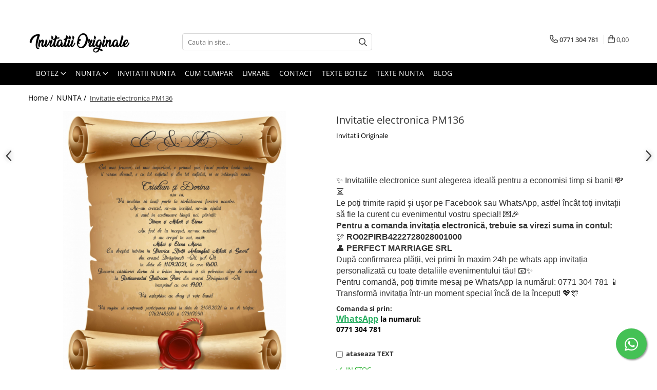

--- FILE ---
content_type: text/html; charset=UTF-8
request_url: https://www.invitatiioriginale.ro/nunta/invitatie-electronica-pm45-2248-2249-2250-2251-2268-2269-2279-2280-2281-2282-2283-2284-2285-2286-2287-2288-2289-2290-2291-2292-2293-2294-2295-2296-229-2492.html
body_size: 49887
content:
<!DOCTYPE html>

<html lang="ro-ro">

	<head>
		<meta charset="UTF-8">

		<script src="https://gomagcdn.ro/themes/fashion/js/lazysizes.min.js?v=10191338-4.243" async=""></script>

		<script>
			function g_js(callbk){typeof callbk === 'function' ? window.addEventListener("DOMContentLoaded", callbk, false) : false;}
		</script>

					<link rel="icon" sizes="48x48" href="https://gomagcdn.ro/domains2/invitatiioriginale.ro/files/favicon/favicon8905.png">
			<link rel="apple-touch-icon" sizes="180x180" href="https://gomagcdn.ro/domains2/invitatiioriginale.ro/files/favicon/favicon8905.png">
		
		<style>
			/*body.loading{overflow:hidden;}
			body.loading #wrapper{opacity: 0;visibility: hidden;}
			body #wrapper{opacity: 1;visibility: visible;transition:all .1s ease-out;}*/

			.main-header .main-menu{min-height:43px;}
			.-g-hide{visibility:hidden;opacity:0;}

					</style>
		
		<link rel="preconnect" href="https://gomagcdn.ro"><link rel="dns-prefetch" href="https://fonts.googleapis.com" /><link rel="dns-prefetch" href="https://fonts.gstatic.com" /><link rel="dns-prefetch" href="https://connect.facebook.net" /><link rel="dns-prefetch" href="https://www.facebook.com" /><link rel="dns-prefetch" href="https://www.googletagmanager.com" /><link rel="dns-prefetch" href="https://www.google.com" />

					<link rel="preload" as="image" href="https://gomagcdn.ro/domains2/invitatiioriginale.ro/files/product/large/invitatie-electronica-pm135-copie-704770.jpg"   >
		
		<link rel="preload" href="https://gomagcdn.ro/themes/fashion/js/plugins.js?v=10191338-4.243" as="script">

		
					<link rel="preload" href="https://www.invitatiioriginale.ro/theme/default.js?v=41737963647" as="script">
				
		<link rel="preload" href="https://gomagcdn.ro/themes/fashion/js/dev.js?v=10191338-4.243" as="script">

		
					<link rel="stylesheet" href="https://gomagcdn.ro/themes/fashion/css/main-min.css?v=10191338-4.243-1" data-values='{"blockScripts": "1"}'>
		
					<link rel="stylesheet" href="https://www.invitatiioriginale.ro/theme/default.css?v=41737963647">
		
						<link rel="stylesheet" href="https://gomagcdn.ro/themes/fashion/css/dev-style.css?v=10191338-4.243-1">
		
		
		
		<link rel="alternate" hreflang="x-default" href="https://www.invitatiioriginale.ro/nunta/invitatie-electronica-pm45-2248-2249-2250-2251-2268-2269-2279-2280-2281-2282-2283-2284-2285-2286-2287-2288-2289-2290-2291-2292-2293-2294-2295-2296-229-2492.html">
									<!-- Google tag (gtag.js) -->
<script async src="https://www.googletagmanager.com/gtag/js?id=AW-11089495511"></script>
<script>
  window.dataLayer = window.dataLayer || [];
  function gtag(){dataLayer.push(arguments);}
  gtag('js', new Date());

  gtag('config', 'AW-11089495511');
</script><script>(function(w,d,s,l,i){w[l]=w[l]||[];w[l].push({'gtm.start':
new Date().getTime(),event:'gtm.js'});var f=d.getElementsByTagName(s)[0],
j=d.createElement(s),dl=l!='dataLayer'?'&l='+l:'';j.async=true;j.src=
'https://www.googletagmanager.com/gtm.js?id='+i+dl;f.parentNode.insertBefore(j,f);
})(window,document,'script','dataLayer','GTM-NG2TLJC');</script>					
		<meta name="expires" content="never">
		<meta name="revisit-after" content="1 days">
					<meta name="author" content="Gomag">
				<title>Invitatie electronica PM136</title>


					<meta name="robots" content="index,follow" />
						
		<meta name="description" content="Invitatie electronica PM136">
		<meta class="viewport" name="viewport" content="width=device-width, initial-scale=1.0, user-scalable=no">
							<meta property="og:description" content="✨ Invitatiile electronice sunt alegerea ideală pentru a economisi timp și bani! 💸⏳  Le poți trimite rapid și ușor pe Facebook sau WhatsApp, astfel încât toți invitații să fie la curent cu evenimentul vostru special! 💌🎉  Pentru a comanda invitația electronică, trebuie sa virezi suma in contul:  🕊️ RO02PIRB4222728028001000  👤 PERFECT MARRIAGE SRL  După confirmarea plății, vei primi în maxim 24h pe whats app invitația personalizată cu toate detaliile evenimentului tău! 📧✨  Pentru comandă, poți trimite mesaj pe WhatsApp la numărul: 0771 304 781 📱  Transformă invitația într-un moment special încă de la început! 💖🎊"/>
							<meta property="og:image" content="https://gomagcdn.ro/domains2/invitatiioriginale.ro/files/product/large/invitatie-electronica-pm135-copie-704770.jpg"/>
															<link rel="canonical" href="https://www.invitatiioriginale.ro/nunta/invitatie-electronica-pm45-2248-2249-2250-2251-2268-2269-2279-2280-2281-2282-2283-2284-2285-2286-2287-2288-2289-2290-2291-2292-2293-2294-2295-2296-229-2492.html" />
			<meta property="og:url" content="https://www.invitatiioriginale.ro/nunta/invitatie-electronica-pm45-2248-2249-2250-2251-2268-2269-2279-2280-2281-2282-2283-2284-2285-2286-2287-2288-2289-2290-2291-2292-2293-2294-2295-2296-229-2492.html"/>
						
		<meta name="distribution" content="Global">
		<meta name="owner" content="www.invitatiioriginale.ro">
		<meta name="publisher" content="www.invitatiioriginale.ro">
		<meta name="rating" content="General">
		<meta name="copyright" content="Copyright www.invitatiioriginale.ro 2026. All rights reserved">
		<link rel="search" href="https://www.invitatiioriginale.ro/opensearch.ro.xml" type="application/opensearchdescription+xml" title="Cautare"/>

		
							<script src="https://gomagcdn.ro/themes/fashion/js/jquery-2.1.4.min.js"></script>
			<script defer src="https://gomagcdn.ro/themes/fashion/js/jquery.autocomplete.js?v=20181023"></script>
			<script src="https://gomagcdn.ro/themes/fashion/js/gomag.config.js?v=10191338-4.243"></script>
			<script src="https://gomagcdn.ro/themes/fashion/js/gomag.js?v=10191338-4.243"></script>
		
													<script>
$.Gomag.bind('User/Data/AffiliateMarketing/HideTrafiLeak', function(event, data){

    $('.whatsappfloat').remove();
});
</script><script>
	var items = [];

	items.push(
		{
			id		:'5985',
			name	:'Invitatie electronica PM136',
			brand	:'Invitatii Originale',
			category:'NUNTA',
			price	:96.6000,
			google_business_vertical: 'retail'
		}
	);

	gtag('event', 'view_item', {
		items: [items],
		currency: "RON",
		value: "96.6000",
		send_to: 'AW-11089495511'
	});
		gtag('event', 'page_view', {
		send_to: 'AW-11089495511',
		value: 96.6000,
		items: [{
			id: '5985',
			google_business_vertical: 'retail'
		}]
		});
	</script><script>	
	$(document).ready(function(){
		
		$(document).on('click', $GomagConfig.cartSummaryItemRemoveButton, function() {
			var productId = $(this).attr("data-product");
			var productSku = $(this).attr("data-productsku");
			var productPrice = $(this).attr("data-productprice");
			var productQty = $(this).attr("data-qty");
			
			gtag('event', 'remove_from_cart', {
					send_to	: 'AW-11089495511',
					value	: parseFloat(productQty) * parseFloat(productPrice),
					items:[{
						id		: productSku,
						quantity: productQty,
						price	: productPrice		 
				}]
			})
			
		})
	
		$(document).on('click', $GomagConfig.checkoutItemRemoveButton, function() {
			
			var itemKey = $(this).attr('id').replace('__checkoutItemRemove','');
			var productId = $(this).data("product");
			var productSku = $(this).attr("productsku");
			var productPrice = $(this).attr("productprice");
			var productQty = $('#quantityToAdd_'+itemKey).val();
			
			gtag('event', 'remove_from_cart', {
				send_to	: 'AW-11089495511',
				value	: parseFloat(productQty) * parseFloat(productPrice),
				items	:[{
					id		: productSku,
					quantity: productQty,
					price	: productPrice
				}]
			})
			
		})
	});		
	
</script>
<!-- Global site tag (gtag.js) - Google Analytics -->
<script async src="https://www.googletagmanager.com/gtag/js?id=UA-42020064-1"></script>
	<script>
 window.dataLayer = window.dataLayer || [];
  function gtag(){dataLayer.push(arguments);}
    var cookieValue = '';
  var name = 'g_c_consent' + "=";
  var decodedCookie = decodeURIComponent(document.cookie);
  var ca = decodedCookie.split(';');
  for(var i = 0; i <ca.length; i++) {
	var c = ca[i];
	while (c.charAt(0) == ' ') {
	  c = c.substring(1);
	}
	if (c.indexOf(name) == 0) {
	  cookieValue = c.substring(name.length, c.length);
	}
  }



if(cookieValue == ''){
	gtag('consent', 'default', {
	  'ad_storage': 'denied',
	  'ad_user_data': 'denied',
	  'ad_personalization': 'denied',
	  'analytics_storage': 'denied',
	  'personalization_storage': 'denied',
	  'functionality_storage': 'denied',
	  'security_storage': 'denied'
	});
	} else if(cookieValue != '-1'){


			gtag('consent', 'default', {
			'ad_storage': 'granted',
			'ad_user_data': 'granted',
			'ad_personalization': 'granted',
			'analytics_storage': 'granted',
			'personalization_storage': 'granted',
			'functionality_storage': 'granted',
			'security_storage': 'granted'
		});
	} else {
	 gtag('consent', 'default', {
		  'ad_storage': 'denied',
		  'ad_user_data': 'denied',
		  'ad_personalization': 'denied',
		  'analytics_storage': 'denied',
			'personalization_storage': 'denied',
			'functionality_storage': 'denied',
			'security_storage': 'denied'
		});

		 }
</script>
<script>

	
  gtag('js', new Date());

 
$.Gomag.bind('Cookie/Policy/Consent/Denied', function(){
	gtag('consent', 'update', {
		  'ad_storage': 'denied',
		  'ad_user_data': 'denied',
		  'ad_personalization': 'denied',
		  'analytics_storage': 'denied',
			'personalization_storage': 'denied',
			'functionality_storage': 'denied',
			'security_storage': 'denied'
		});
		})
$.Gomag.bind('Cookie/Policy/Consent/Granted', function(){
	gtag('consent', 'update', {
		  'ad_storage': 'granted',
		  'ad_user_data': 'granted',
		  'ad_personalization': 'granted',
		  'analytics_storage': 'granted',
			'personalization_storage': 'granted',
			'functionality_storage': 'granted',
			'security_storage': 'granted'
		});
		})
  gtag('config', 'UA-42020064-1', {allow_enhanced_conversions: true });
</script>
<script>
	function gaBuildProductVariant(product)
	{
		let _return = '';
		if(product.version != undefined)
		{
			$.each(product.version, function(i, a){
				_return += (_return == '' ? '' : ', ')+a.value;
			})
		}
		return _return;
	}

</script>
<script>
	$.Gomag.bind('Product/Add/To/Cart/After/Listing', function gaProductAddToCartLV4(event, data) {
		if(data.product !== undefined) {
			var gaProduct = false;
			if(typeof(gaProducts) != 'undefined' && gaProducts[data.product.id] != undefined)
			{
				gaProduct = gaProducts[data.product.id];

			}

			if(gaProduct == false)
			{
				gaProduct = {};
				gaProduct.item_id = data.product.id;
				gaProduct.currency = data.product.currency ? (String(data.product.currency).toLowerCase() == 'lei' ? 'RON' : data.product.currency) : 'RON';
				gaProduct.item_name =  data.product.name ;
				gaProduct.item_variant= gaBuildProductVariant(data.product);
				gaProduct.item_brand = data.product.brand;
				gaProduct.item_category = data.product.category;

			}

			gaProduct.price = parseFloat(data.product.price).toFixed(2);
			gaProduct.quantity = data.product.productQuantity;
			gtag("event", "add_to_cart", {
				currency: gaProduct.currency,
				value: parseFloat(gaProduct.price) * parseFloat(gaProduct.quantity),
				items: [
					gaProduct
				]
			});

		}
	})
	$.Gomag.bind('Product/Add/To/Cart/After/Details', function gaProductAddToCartDV4(event, data){

		if(data.product !== undefined){

			var gaProduct = false;
			if(
				typeof(gaProducts) != 'undefined'
				&&
				gaProducts[data.product.id] != undefined
			)
			{
				var gaProduct = gaProducts[data.product.id];
			}

			if(gaProduct == false)
			{
				gaProduct = {};
				gaProduct.item_id = data.product.id;
				gaProduct.currency = data.product.currency ? (String(data.product.currency).toLowerCase() == 'lei' ? 'RON' : data.product.currency) : 'RON';
				gaProduct.item_name =  data.product.name ;
				gaProduct.item_variant= gaBuildProductVariant(data.product);
				gaProduct.item_brand = data.product.brand;
				gaProduct.item_category = data.product.category;

			}

			gaProduct.price = parseFloat(data.product.price).toFixed(2);
			gaProduct.quantity = data.product.productQuantity;


			gtag("event", "add_to_cart", {
			  currency: gaProduct.currency,
			  value: parseFloat(gaProduct.price) * parseFloat(gaProduct.quantity),
			  items: [
				gaProduct
			  ]
			});
        }

	})
	 $.Gomag.bind('Product/Remove/From/Cart', function gaProductRemovedFromCartV4(event, data){
		var envData = $.Gomag.getEnvData();
		var products = envData.products;

		if(data.data.product !== undefined && products[data.data.product] !== undefined){


			var dataProduct = products[data.data.product];


			gaProduct = {};
			gaProduct.item_id = dataProduct.id;

			gaProduct.item_name =   dataProduct.name ;
			gaProduct.currency = dataProduct.currency ? (String(dataProduct.currency).toLowerCase() == 'lei' ? 'RON' : dataProduct.currency) : 'RON';
			gaProduct.item_category = dataProduct.category;
			gaProduct.item_brand = dataProduct.brand;
			gaProduct.price = parseFloat(dataProduct.price).toFixed(2);
			gaProduct.quantity = data.data.quantity;
			gaProduct.item_variant= gaBuildProductVariant(dataProduct);
			gtag("event", "remove_from_cart", {
			  currency: gaProduct.currency,
			  value: parseFloat(gaProduct.price) * parseFloat(gaProduct.quantity),
			  items: [
				gaProduct
			  ]
			});
        }

	});

	 $.Gomag.bind('Cart/Quantity/Update', function gaCartQuantityUpdateV4(event, data){
		var envData = $.Gomag.getEnvData();
		var products = envData.products;
		if(!data.data.finalQuantity || !data.data.initialQuantity)
		{
			return false;
		}
		var dataProduct = products[data.data.product];
		if(dataProduct == undefined)
		{
			return false;
		}

		gaProduct = {};
		gaProduct.item_id = dataProduct.id;
		gaProduct.currency = dataProduct.currency ? (String(dataProduct.currency).toLowerCase() == 'lei' ? 'RON' : dataProduct.currency) : 'RON';
		gaProduct.item_name =  dataProduct.name ;

		gaProduct.item_category = dataProduct.category;
		gaProduct.item_brand = dataProduct.brand;
		gaProduct.price = parseFloat(dataProduct.price).toFixed(2);
		gaProduct.item_variant= gaBuildProductVariant(dataProduct);
		if(parseFloat(data.data.initialQuantity) < parseFloat(data.data.finalQuantity))
		{
			var quantity = parseFloat(data.data.finalQuantity) - parseFloat(data.data.initialQuantity);
			gaProduct.quantity = quantity;

			gtag("event", "add_to_cart", {
			  currency: gaProduct.currency,
			  value: parseFloat(gaProduct.price) * parseFloat(gaProduct.quantity),
			  items: [
				gaProduct
			  ]
			});
		}
		else if(parseFloat(data.data.initialQuantity) > parseFloat(data.data.finalQuantity))
		{
			var quantity = parseFloat(data.data.initialQuantity) - parseFloat(data.data.finalQuantity);
			gaProduct.quantity = quantity;
			gtag("event", "remove_from_cart", {
			  currency: gaProduct.currency,
			  value: parseFloat(gaProduct.price) * parseFloat(gaProduct.quantity),
			  items: [
				gaProduct
			  ]
			});
		}

	});

</script>
<script>
function gmsc(name, value)
{
	if(value != undefined && value)
	{
		var expires = new Date();
		expires.setTime(expires.getTime() + parseInt(3600*24*1000*90));
		document.cookie = encodeURIComponent(name) + "=" + encodeURIComponent(value) + '; expires='+ expires.toUTCString() + "; path=/";
	}
}
let gmqs = window.location.search;
let gmup = new URLSearchParams(gmqs);
gmsc('g_sc', gmup.get('shop_campaign'));
gmsc('shop_utm_campaign', gmup.get('utm_campaign'));
gmsc('shop_utm_medium', gmup.get('utm_medium'));
gmsc('shop_utm_source', gmup.get('utm_source'));
</script><!-- Facebook Pixel Code -->
				<script>
				!function(f,b,e,v,n,t,s){if(f.fbq)return;n=f.fbq=function(){n.callMethod?
				n.callMethod.apply(n,arguments):n.queue.push(arguments)};if(!f._fbq)f._fbq=n;
				n.push=n;n.loaded=!0;n.version="2.0";n.queue=[];t=b.createElement(e);t.async=!0;
				t.src=v;s=b.getElementsByTagName(e)[0];s.parentNode.insertBefore(t,s)}(window,
				document,"script","//connect.facebook.net/en_US/fbevents.js");

				fbq("init", "1547795752178346");
				fbq("track", "PageView");</script>
				<!-- End Facebook Pixel Code -->
				<script>
				$.Gomag.bind('User/Ajax/Data/Loaded', function(event, data){
					if(data != undefined && data.data != undefined)
					{
						var eventData = data.data;
						if(eventData.facebookUserData != undefined)
						{
							$('body').append(eventData.facebookUserData);
						}
					}
				})
				</script>
				<script>
	$.Gomag.bind('Product/Add/To/Cart/After/Listing', function(event, data){
		if(data.product !== undefined){
			gtag('event', 'add_to_cart', {
				send_to	: 'AW-11089495511',
				value	: parseFloat(data.product.productQuantity) * parseFloat(data.product.price),
				items	:[{
					id		: data.product.sku,
					name	: data.product.name,
					brand	: data.product.brand,
					category: data.product.category,
					quantity: data.product.productQuantity,
					price	: data.product.price
				 
			}]
		   })
        }
	})
	$.Gomag.bind('Product/Add/To/Cart/After/Details', function(event, data){
		
		if(data.product !== undefined){
			gtag('event', 'add_to_cart', {
				send_to: 'AW-11089495511',
				value: parseFloat(data.product.productQuantity) * parseFloat(data.product.price),
				items: [{
					id: data.product.sku,
					name		: data.product.name,
					brand		: data.product.brand,
					category	: data.product.category,
					quantity	: data.product.productQuantity,
					price		: data.product.price
				}]	
			})
		}
	})
   
</script><meta name="google-site-verification" content="LfC3UmpTPeoZ31Ii8cq1IrewhJ09DcN4UF0Z9L-5j1g" />					
		
	</head>

	<body class="" style="">

		<script >
			function _addCss(url, attribute, value, loaded){
				var _s = document.createElement('link');
				_s.rel = 'stylesheet';
				_s.href = url;
				_s.type = 'text/css';
				if(attribute)
				{
					_s.setAttribute(attribute, value)
				}
				if(loaded){
					_s.onload = function(){
						var dom = document.getElementsByTagName('body')[0];
						//dom.classList.remove('loading');
					}
				}
				var _st = document.getElementsByTagName('link')[0];
				_st.parentNode.insertBefore(_s, _st);
			}
			//_addCss('https://fonts.googleapis.com/css2?family=Open+Sans:ital,wght@0,300;0,400;0,600;0,700;1,300;1,400&display=swap');
			_addCss('https://gomagcdn.ro/themes/_fonts/Open-Sans.css');

		</script>
		<script>
				/*setTimeout(
				  function()
				  {
				   document.getElementsByTagName('body')[0].classList.remove('loading');
				  }, 1000);*/
		</script>
									<noscript><iframe src="https://www.googletagmanager.com/ns.html?id=GTM-NG2TLJC"
height="0" width="0" style="display:none;visibility:hidden"></iframe></noscript>					
		
		<div id="wrapper">
			<!-- BLOCK:d93555b5eb7b7bfed66de8f8c85ea8e0 start -->
<div id="_cartSummary" class="hide"></div>

<script >
	$(document).ready(function() {

		$(document).on('keypress', '.-g-input-loader', function(){
			$(this).addClass('-g-input-loading');
		})

		$.Gomag.bind('Product/Add/To/Cart/After', function(eventResponse, properties)
		{
									var data = JSON.parse(properties.data);
			$('.q-cart').html(data.quantity);
			if(parseFloat(data.quantity) > 0)
			{
				$('.q-cart').removeClass('hide');
			}
			else
			{
				$('.q-cart').addClass('hide');
			}
			$('.cartPrice').html(data.subtotal + ' ' + data.currency);
			$('.cartProductCount').html(data.quantity);


		})
		$('#_cartSummary').on('updateCart', function(event, cart) {
			var t = $(this);

			$.get('https://www.invitatiioriginale.ro/cart-update', {
				cart: cart
			}, function(data) {

				$('.q-cart').html(data.quantity);
				if(parseFloat(data.quantity) > 0)
				{
					$('.q-cart').removeClass('hide');
				}
				else
				{
					$('.q-cart').addClass('hide');
				}
				$('.cartPrice').html(data.subtotal + ' ' + data.currency);
				$('.cartProductCount').html(data.quantity);
			}, 'json');
			window.ga = window.ga || function() {
				(ga.q = ga.q || []).push(arguments)
			};
			ga('send', 'event', 'Buton', 'Click', 'Adauga_Cos');
		});

		if(window.gtag_report_conversion) {
			$(document).on("click", 'li.phone-m', function() {
				var phoneNo = $('li.phone-m').children( "a").attr('href');
				gtag_report_conversion(phoneNo);
			});

		}

	});
</script>



<header class="main-header container-bg clearfix" data-block="headerBlock">
	<div class="discount-tape container-h full -g-hide" id="_gomagHellobar">
<style>
.discount-tape{position: relative;width:100%;padding:0;text-align:center;font-size:14px;overflow: hidden;z-index:99;}
.discount-tape a{color: #3920d9;}
.Gomag-HelloBar{padding:10px;}
@media screen and (max-width: 767px){.discount-tape{font-size:13px;}}
</style>
<div class="Gomag-HelloBar" style="background: #39f7e1;color: #3920d9;">
	<a href="https://www.invitatiioriginale.ro/botez" rel="nofollow" style="color: #3920d9;">
		<b>  WhatsApp pentru comenzi / intrebari  0771.304.781  program LUNI-VINEI 10-16</b>
			</a>
	</div>
<div class="clear"></div>
</div>

		
	<div class="top-head-bg container-h full">

		<div class="top-head container-h">
			<div class="row">
				<div class="col-md-3 col-sm-3 col-xs-5 logo-h">
					
	<a href="https://www.invitatiioriginale.ro" id="logo" data-pageId="2">
		<img src="https://gomagcdn.ro/domains2/invitatiioriginale.ro/files/company/logo8816.png" fetchpriority="high" class="img-responsive" alt="Invitatii Originale" title="Invitatii Originale" width="200" height="50" style="width:auto;">
	</a>
				</div>
				<div class="col-md-4 col-sm-4 col-xs-7 main search-form-box">
					
<form name="search-form" class="search-form" action="https://www.invitatiioriginale.ro/produse" id="_searchFormMainHeader">

	<input id="_autocompleteSearchMainHeader" name="c" class="input-placeholder -g-input-loader" type="text" placeholder="Cauta in site..." aria-label="Search"  value="">
	<button id="_doSearch" class="search-button" aria-hidden="true">
		<i class="fa fa-search" aria-hidden="true"></i>
	</button>

				<script >
			$(document).ready(function() {

				$('#_autocompleteSearchMainHeader').autocomplete({
					serviceUrl: 'https://www.invitatiioriginale.ro/autocomplete',
					minChars: 2,
					deferRequestBy: 700,
					appendTo: '#_searchFormMainHeader',
					width: parseInt($('#_doSearch').offset().left) - parseInt($('#_autocompleteSearchMainHeader').offset().left),
					formatResult: function(suggestion, currentValue) {
						return suggestion.value;
					},
					onSelect: function(suggestion) {
						$(this).val(suggestion.data);
					},
					onSearchComplete: function(suggestion) {
						$(this).removeClass('-g-input-loading');
					}
				});
				$(document).on('click', '#_doSearch', function(e){
					e.preventDefault();
					if($('#_autocompleteSearchMainHeader').val() != '')
					{
						$('#_searchFormMainHeader').submit();
					}
				})
			});
		</script>
	

</form>
				</div>
				<div class="col-md-5 col-sm-5 acount-section">
					
<ul>
	<li class="search-m hide">
		<a href="#" class="-g-no-url" aria-label="Cauta in site..." data-pageId="">
			<i class="fa fa-search search-open" aria-hidden="true"></i>
			<i style="display:none" class="fa fa-times search-close" aria-hidden="true"></i>
		</a>
	</li>
	<li class="-g-user-icon -g-user-icon-empty">
			
	</li>
	
				<li class="contact-header">
			<a href="tel:0771 304 781" aria-label="Contacteaza-ne" data-pageId="3">
				<i class="fa fa-phone" aria-hidden="true"></i>
								<span>0771 304 781</span>
			</a>
		</li>
			<li class="wishlist-header hide">
		<a href="https://www.invitatiioriginale.ro/wishlist" aria-label="Wishlist" data-pageId="28">
			<span class="-g-wishlist-product-count -g-hide"></span>
			<i class="fa fa-heart-o" aria-hidden="true"></i>
			<span class="">Favorite</span>
		</a>
	</li>
	<li class="cart-header-btn cart">
		<a class="cart-drop _showCartHeader" href="https://www.invitatiioriginale.ro/cos-de-cumparaturi" aria-label="Cos de cumparaturi">
			<span class="q-cart hide">0</span>
			<i class="fa fa-shopping-bag" aria-hidden="true"></i>
			<span class="count cartPrice">0,00
				
			</span>
		</a>
					<div class="cart-dd  _cartShow cart-closed"></div>
			</li>

	</ul>

	<script>
		$(document).ready(function() {
			//Cart
							$('.cart').mouseenter(function() {
					$.Gomag.showCartSummary('div._cartShow');
				}).mouseleave(function() {
					$.Gomag.hideCartSummary('div._cartShow');
					$('div._cartShow').removeClass('cart-open');
				});
						$(document).on('click', '.dropdown-toggle', function() {
				window.location = $(this).attr('href');
			})
		})
	</script>

				</div>
			</div>
		</div>
	</div>


<div id="navigation">
	<nav id="main-menu" class="main-menu container-h full clearfix">
		<a href="#" class="menu-trg -g-no-url" title="Produse">
			<span>&nbsp;</span>
		</a>
		
<div class="container-h nav-menu-hh clearfix">

	<!-- BASE MENU -->
	<ul class="
			nav-menu base-menu container-h
			
			
		">

		

			
		<li class="menu-drop __GomagMM ">
							<a
					href="https://www.invitatiioriginale.ro/botez"
					class="  "
					rel="  "
					
					title="BOTEZ"
					data-Gomag=''
					data-block-name="mainMenuD0"
					data-pageId= "80"
					data-block="mainMenuD">
											<span class="list">BOTEZ</span>
						<i class="fa fa-angle-down"></i>
				</a>

									<div class="menu-dd">
										<ul class="drop-list clearfix w100">
																																						<li class="fl">
										<div class="col">
											<p class="title">
												<a
												href="https://www.invitatiioriginale.ro/invitatii-de-botez"
												class="title    "
												rel="  "
												
												title="INVITATII BOTEZ"
												data-Gomag=''
												data-block-name="mainMenuD1"
												data-block="mainMenuD"
												data-pageId= "80"
												>
																										INVITATII BOTEZ
												</a>
											</p>
																						
										</div>
									</li>
																																<li class="fl">
										<div class="col">
											<p class="title">
												<a
												href="https://www.invitatiioriginale.ro/plicuri-de-bani-pentru-botez"
												class="title    "
												rel="  "
												
												title="Plicuri de bani BOTEZ"
												data-Gomag=''
												data-block-name="mainMenuD1"
												data-block="mainMenuD"
												data-pageId= "80"
												>
																										Plicuri de bani BOTEZ
												</a>
											</p>
																						
										</div>
									</li>
																																<li class="fl">
										<div class="col">
											<p class="title">
												<a
												href="https://www.invitatiioriginale.ro/marturii-botez"
												class="title    "
												rel="  "
												
												title="Marturii BOTEZ"
												data-Gomag=''
												data-block-name="mainMenuD1"
												data-block="mainMenuD"
												data-pageId= "80"
												>
																										Marturii BOTEZ
												</a>
											</p>
																						
										</div>
									</li>
																																<li class="fl">
										<div class="col">
											<p class="title">
												<a
												href="https://www.invitatiioriginale.ro/magneti-botez"
												class="title    "
												rel="  "
												
												title="Magneti BOTEZ"
												data-Gomag=''
												data-block-name="mainMenuD1"
												data-block="mainMenuD"
												data-pageId= "80"
												>
																										Magneti BOTEZ
												</a>
											</p>
																						
										</div>
									</li>
																																<li class="fl">
										<div class="col">
											<p class="title">
												<a
												href="https://www.invitatiioriginale.ro/cutii-prajituri-pungi"
												class="title    "
												rel="  "
												
												title="Cutii prajituri & pungi"
												data-Gomag=''
												data-block-name="mainMenuD1"
												data-block="mainMenuD"
												data-pageId= "80"
												>
																										Cutii prajituri &amp; pungi
												</a>
											</p>
																						
										</div>
									</li>
																																<li class="fl">
										<div class="col">
											<p class="title">
												<a
												href="https://www.invitatiioriginale.ro/botez-invitatii-digitale"
												class="title    "
												rel="  "
												
												title="Invitatii digitale BOTEZ"
												data-Gomag=''
												data-block-name="mainMenuD1"
												data-block="mainMenuD"
												data-pageId= "80"
												>
																										Invitatii digitale BOTEZ
												</a>
											</p>
																						
										</div>
									</li>
																																<li class="fl">
										<div class="col">
											<p class="title">
												<a
												href="https://www.invitatiioriginale.ro/lumanari-botez"
												class="title    "
												rel="  "
												
												title="Plic de bani Nunta & Botez"
												data-Gomag=''
												data-block-name="mainMenuD1"
												data-block="mainMenuD"
												data-pageId= "80"
												>
																										Plic de bani Nunta &amp; Botez
												</a>
											</p>
																						
										</div>
									</li>
																																<li class="fl">
										<div class="col">
											<p class="title">
												<a
												href="https://www.invitatiioriginale.ro/colectia-nunta-botez"
												class="title    "
												rel="  "
												
												title="Invitatii Nunta & Botez"
												data-Gomag=''
												data-block-name="mainMenuD1"
												data-block="mainMenuD"
												data-pageId= "80"
												>
																										Invitatii Nunta &amp; Botez
												</a>
											</p>
																						
										</div>
									</li>
																																<li class="fl">
										<div class="col">
											<p class="title">
												<a
												href="https://www.invitatiioriginale.ro/etichete-marturii"
												class="title    "
												rel="  "
												
												title="Etichete MARTURII"
												data-Gomag=''
												data-block-name="mainMenuD1"
												data-block="mainMenuD"
												data-pageId= "80"
												>
																										Etichete MARTURII
												</a>
											</p>
																						
										</div>
									</li>
																																<li class="fl">
										<div class="col">
											<p class="title">
												<a
												href="https://www.invitatiioriginale.ro/props-candy-bar"
												class="title    "
												rel="  "
												
												title="Banner nume & Props Candy Bar"
												data-Gomag=''
												data-block-name="mainMenuD1"
												data-block="mainMenuD"
												data-pageId= "80"
												>
																										Banner nume &amp; Props Candy Bar
												</a>
											</p>
																						
										</div>
									</li>
																																<li class="fl">
										<div class="col">
											<p class="title">
												<a
												href="https://www.invitatiioriginale.ro/casute-dar-botez"
												class="title    "
												rel="  "
												
												title="Casute dar BOTEZ"
												data-Gomag=''
												data-block-name="mainMenuD1"
												data-block="mainMenuD"
												data-pageId= "80"
												>
																										Casute dar BOTEZ
												</a>
											</p>
																						
										</div>
									</li>
																																<li class="fl">
										<div class="col">
											<p class="title">
												<a
												href="https://www.invitatiioriginale.ro/numere-de-masa"
												class="title    "
												rel="  "
												
												title="Meniuri & nr de BOTEZ"
												data-Gomag=''
												data-block-name="mainMenuD1"
												data-block="mainMenuD"
												data-pageId= "80"
												>
																										Meniuri &amp; nr de BOTEZ
												</a>
											</p>
																						
										</div>
									</li>
																																<li class="fl">
										<div class="col">
											<p class="title">
												<a
												href="https://www.invitatiioriginale.ro/plicuri-si-cartoane-pentru-invitatii"
												class="title    "
												rel="  "
												
												title="Plicuri si cartoane pentru INVITATII"
												data-Gomag=''
												data-block-name="mainMenuD1"
												data-block="mainMenuD"
												data-pageId= "80"
												>
																										Plicuri si cartoane pentru INVITATII
												</a>
											</p>
																						
										</div>
									</li>
																																<li class="fl">
										<div class="col">
											<p class="title">
												<a
												href="https://www.invitatiioriginale.ro/tava-pentru-mot"
												class="title    "
												rel="  "
												
												title="TAVA pentru MOT"
												data-Gomag=''
												data-block-name="mainMenuD1"
												data-block="mainMenuD"
												data-pageId= "80"
												>
																										TAVA pentru MOT
												</a>
											</p>
																						
										</div>
									</li>
																																<li class="fl">
										<div class="col">
											<p class="title">
												<a
												href="https://www.invitatiioriginale.ro/cruciulite-de-botez"
												class="title    "
												rel="  "
												
												title="Cruciulite de BOTEZ"
												data-Gomag=''
												data-block-name="mainMenuD1"
												data-block="mainMenuD"
												data-pageId= "80"
												>
																										Cruciulite de BOTEZ
												</a>
											</p>
																						
										</div>
									</li>
																																<li class="fl">
										<div class="col">
											<p class="title">
												<a
												href="https://www.invitatiioriginale.ro/decoratiuni-pt-botez"
												class="title    "
												rel="  "
												
												title="Baloane & decoratiuni BOTEZ"
												data-Gomag=''
												data-block-name="mainMenuD1"
												data-block="mainMenuD"
												data-pageId= "80"
												>
																										Baloane &amp; decoratiuni BOTEZ
												</a>
											</p>
																						
										</div>
									</li>
																																<li class="fl">
										<div class="col">
											<p class="title">
												<a
												href="https://www.invitatiioriginale.ro/sticlute-de-mir"
												class="title    "
												rel="  "
												
												title="Trusouri & Lumanari Botez"
												data-Gomag=''
												data-block-name="mainMenuD1"
												data-block="mainMenuD"
												data-pageId= "80"
												>
																										Trusouri &amp; Lumanari Botez
												</a>
											</p>
																						
										</div>
									</li>
																													</ul>
																	</div>
									
		</li>
		
		<li class="menu-drop __GomagMM ">
							<a
					href="https://www.invitatiioriginale.ro/nunta"
					class="  "
					rel="  "
					
					title="NUNTA"
					data-Gomag=''
					data-block-name="mainMenuD0"
					data-pageId= "80"
					data-block="mainMenuD">
											<span class="list">NUNTA</span>
						<i class="fa fa-angle-down"></i>
				</a>

									<div class="menu-dd">
										<ul class="drop-list clearfix w100">
																																						<li class="fl">
										<div class="col">
											<p class="title">
												<a
												href="https://www.invitatiioriginale.ro/colectia-papirus"
												class="title    "
												rel="  "
												
												title="invitatii nunta PAPIRUS"
												data-Gomag=''
												data-block-name="mainMenuD1"
												data-block="mainMenuD"
												data-pageId= "80"
												>
																										invitatii nunta PAPIRUS
												</a>
											</p>
																						
										</div>
									</li>
																																<li class="fl">
										<div class="col">
											<p class="title">
												<a
												href="https://www.invitatiioriginale.ro/colectia-buget"
												class="title    "
												rel="  "
												
												title="invitatii nunta IEFTINE"
												data-Gomag=''
												data-block-name="mainMenuD1"
												data-block="mainMenuD"
												data-pageId= "80"
												>
																										invitatii nunta IEFTINE
												</a>
											</p>
																						
										</div>
									</li>
																																<li class="fl">
										<div class="col">
											<p class="title">
												<a
												href="https://www.invitatiioriginale.ro/colectia-modern"
												class="title    "
												rel="  "
												
												title="invitatii nunta MODERNE"
												data-Gomag=''
												data-block-name="mainMenuD1"
												data-block="mainMenuD"
												data-pageId= "80"
												>
																										invitatii nunta MODERNE
												</a>
											</p>
																						
										</div>
									</li>
																																<li class="fl">
										<div class="col">
											<p class="title">
												<a
												href="https://www.invitatiioriginale.ro/colectia-invitatii-foto"
												class="title    "
												rel="  "
												
												title="invitatii nunta FOTO"
												data-Gomag=''
												data-block-name="mainMenuD1"
												data-block="mainMenuD"
												data-pageId= "80"
												>
																										invitatii nunta FOTO
												</a>
											</p>
																						
										</div>
									</li>
																																<li class="fl">
										<div class="col">
											<p class="title">
												<a
												href="https://www.invitatiioriginale.ro/nunta-invitatii-digitale"
												class="title    "
												rel="  "
												
												title="Invitatii nunta DIGITALE"
												data-Gomag=''
												data-block-name="mainMenuD1"
												data-block="mainMenuD"
												data-pageId= "80"
												>
																										Invitatii nunta DIGITALE
												</a>
											</p>
																						
										</div>
									</li>
																																<li class="fl">
										<div class="col">
											<p class="title">
												<a
												href="https://www.invitatiioriginale.ro/cutii-prajituri-pungi-2"
												class="title    "
												rel="  "
												
												title="Cutii Prajituri & Pungi"
												data-Gomag=''
												data-block-name="mainMenuD1"
												data-block="mainMenuD"
												data-pageId= "80"
												>
																										Cutii Prajituri &amp; Pungi
												</a>
											</p>
																						
										</div>
									</li>
																																<li class="fl">
										<div class="col">
											<p class="title">
												<a
												href="https://www.invitatiioriginale.ro/plicuri-de-bani-nunta"
												class="title    "
												rel="  "
												
												title="Plicuri de bani NUNTA"
												data-Gomag=''
												data-block-name="mainMenuD1"
												data-block="mainMenuD"
												data-pageId= "80"
												>
																										Plicuri de bani NUNTA
												</a>
											</p>
																						
										</div>
									</li>
																																<li class="fl">
										<div class="col">
											<p class="title">
												<a
												href="https://www.invitatiioriginale.ro/marturii-de-nunta"
												class="title    "
												rel="  "
												
												title="Marturii NUNTA"
												data-Gomag=''
												data-block-name="mainMenuD1"
												data-block="mainMenuD"
												data-pageId= "80"
												>
																										Marturii NUNTA
												</a>
											</p>
																						
										</div>
									</li>
																																<li class="fl">
										<div class="col">
											<p class="title">
												<a
												href="https://www.invitatiioriginale.ro/plicuri-invitatii"
												class="title    "
												rel="  "
												
												title="Plicuri invitatii si Sigilii"
												data-Gomag=''
												data-block-name="mainMenuD1"
												data-block="mainMenuD"
												data-pageId= "80"
												>
																										Plicuri invitatii si Sigilii
												</a>
											</p>
																						
										</div>
									</li>
																																<li class="fl">
										<div class="col">
											<p class="title">
												<a
												href="https://www.invitatiioriginale.ro/props-candy-bar-2"
												class="title    "
												rel="  "
												
												title="Etichete MARTURII"
												data-Gomag=''
												data-block-name="mainMenuD1"
												data-block="mainMenuD"
												data-pageId= "80"
												>
																										Etichete MARTURII
												</a>
											</p>
																						
										</div>
									</li>
																																<li class="fl">
										<div class="col">
											<p class="title">
												<a
												href="https://www.invitatiioriginale.ro/casute-dar-nunta"
												class="title    "
												rel="  "
												
												title="Casute dar NUNTA"
												data-Gomag=''
												data-block-name="mainMenuD1"
												data-block="mainMenuD"
												data-pageId= "80"
												>
																										Casute dar NUNTA
												</a>
											</p>
																						
										</div>
									</li>
																																<li class="fl">
										<div class="col">
											<p class="title">
												<a
												href="https://www.invitatiioriginale.ro/pahare-miri"
												class="title    "
												rel="  "
												
												title="Pahare Miri & Nasi"
												data-Gomag=''
												data-block-name="mainMenuD1"
												data-block="mainMenuD"
												data-pageId= "80"
												>
																										Pahare Miri &amp; Nasi
												</a>
											</p>
																						
										</div>
									</li>
																																<li class="fl">
										<div class="col">
											<p class="title">
												<a
												href="https://www.invitatiioriginale.ro/cocarde-nunta"
												class="title    "
												rel="  "
												
												title="Cocarde nunta"
												data-Gomag=''
												data-block-name="mainMenuD1"
												data-block="mainMenuD"
												data-pageId= "80"
												>
																										Cocarde nunta
												</a>
											</p>
																						
										</div>
									</li>
																																<li class="fl">
										<div class="col">
											<p class="title">
												<a
												href="https://www.invitatiioriginale.ro/meniuri-pentru-nunta"
												class="title    "
												rel="  "
												
												title="Meniuri pentru NUNTA"
												data-Gomag=''
												data-block-name="mainMenuD1"
												data-block="mainMenuD"
												data-pageId= "80"
												>
																										Meniuri pentru NUNTA
												</a>
											</p>
																						
										</div>
									</li>
																																<li class="fl">
										<div class="col">
											<p class="title">
												<a
												href="https://www.invitatiioriginale.ro/decoratiuni-nunta"
												class="title    "
												rel="  "
												
												title="Decoratiuni NUNTA"
												data-Gomag=''
												data-block-name="mainMenuD1"
												data-block="mainMenuD"
												data-pageId= "80"
												>
																										Decoratiuni NUNTA
												</a>
											</p>
																						
										</div>
									</li>
																													</ul>
																	</div>
									
		</li>
		
		<li class="menu-drop __GomagMM ">
								<a
						href="https://www.invitatiioriginale.ro/invitatii-nunta"
						class="    "
						rel="  "
						
						title="INVITATII NUNTA"
						data-Gomag=''
						data-block-name="mainMenuD0"  data-block="mainMenuD" data-pageId= "80">
												<span class="list">INVITATII NUNTA</span>
					</a>
				
		</li>
						
		

	
		<li class="menu-drop __GomagSM   ">

			<a
				href="https://www.invitatiioriginale.ro/cum-cumpar"
				rel="  "
				
				title="Cum Cumpar"
				data-Gomag=''
				data-block="mainMenuD"
				data-pageId= "6"
				class=" "
			>
								Cum Cumpar
							</a>
					</li>
	
		<li class="menu-drop __GomagSM   ">

			<a
				href="https://www.invitatiioriginale.ro/livrare"
				rel="  "
				
				title="Livrare"
				data-Gomag=''
				data-block="mainMenuD"
				data-pageId= "8"
				class=" "
			>
								Livrare
							</a>
					</li>
	
		<li class="menu-drop __GomagSM   ">

			<a
				href="https://www.invitatiioriginale.ro/contact"
				rel="  "
				
				title="Contact"
				data-Gomag=''
				data-block="mainMenuD"
				data-pageId= "3"
				class=" "
			>
								Contact
							</a>
					</li>
	
		<li class="menu-drop __GomagSM   ">

			<a
				href="https://www.invitatiioriginale.ro/texte-botez"
				rel="  "
				
				title="Texte Botez"
				data-Gomag=''
				data-block="mainMenuD"
				data-pageId= "94"
				class=" "
			>
								Texte Botez
							</a>
					</li>
	
		<li class="menu-drop __GomagSM   ">

			<a
				href="https://www.invitatiioriginale.ro/texte-nunta"
				rel="  "
				
				title="Texte Nunta"
				data-Gomag=''
				data-block="mainMenuD"
				data-pageId= "92"
				class=" "
			>
								Texte Nunta
							</a>
					</li>
	
		<li class="menu-drop __GomagSM   ">

			<a
				href="https://www.invitatiioriginale.ro/blog"
				rel="  "
				
				title="Blog"
				data-Gomag=''
				data-block="mainMenuD"
				data-pageId= "85"
				class=" "
			>
								Blog
							</a>
					</li>
	
		
	</ul> <!-- end of BASE MENU -->

</div>		<ul class="mobile-icon fr">

							<li class="phone-m">
					<a href="tel:0771 304 781" title="Contacteaza-ne">
												<i class="fa fa-phone" aria-hidden="true"></i>
					</a>
				</li>
									<li class="user-m -g-user-icon -g-user-icon-empty">
			</li>
			<li class="wishlist-header-m hide">
				<a href="https://www.invitatiioriginale.ro/wishlist">
					<span class="-g-wishlist-product-count"></span>
					<i class="fa fa-heart-o" aria-hidden="true"></i>

				</a>
			</li>
			<li class="cart-m">
				<a href="https://www.invitatiioriginale.ro/cos-de-cumparaturi">
					<span class="q-cart hide">0</span>
					<i class="fa fa-shopping-bag" aria-hidden="true"></i>
				</a>
			</li>
			<li class="search-m">
				<a href="#" class="-g-no-url" aria-label="Cauta in site...">
					<i class="fa fa-search search-open" aria-hidden="true"></i>
					<i style="display:none" class="fa fa-times search-close" aria-hidden="true"></i>
				</a>
			</li>
					</ul>
	</nav>
	<!-- end main-nav -->

	<div style="display:none" class="search-form-box search-toggle">
		<form name="search-form" class="search-form" action="https://www.invitatiioriginale.ro/produse" id="_searchFormMobileToggle">
			<input id="_autocompleteSearchMobileToggle" name="c" class="input-placeholder -g-input-loader" type="text" autofocus="autofocus" value="" placeholder="Cauta in site..." aria-label="Search">
			<button id="_doSearchMobile" class="search-button" aria-hidden="true">
				<i class="fa fa-search" aria-hidden="true"></i>
			</button>

										<script >
					$(document).ready(function() {
						$('#_autocompleteSearchMobileToggle').autocomplete({
							serviceUrl: 'https://www.invitatiioriginale.ro/autocomplete',
							minChars: 2,
							deferRequestBy: 700,
							appendTo: '#_searchFormMobileToggle',
							width: parseInt($('#_doSearchMobile').offset().left) - parseInt($('#_autocompleteSearchMobileToggle').offset().left),
							formatResult: function(suggestion, currentValue) {
								return suggestion.value;
							},
							onSelect: function(suggestion) {
								$(this).val(suggestion.data);
							},
							onSearchComplete: function(suggestion) {
								$(this).removeClass('-g-input-loading');
							}
						});

						$(document).on('click', '#_doSearchMobile', function(e){
							e.preventDefault();
							if($('#_autocompleteSearchMobileToggle').val() != '')
							{
								$('#_searchFormMobileToggle').submit();
							}
						})
					});
				</script>
			
		</form>
	</div>
</div>

</header>
<!-- end main-header --><!-- BLOCK:d93555b5eb7b7bfed66de8f8c85ea8e0 end -->
			
<script >
	$.Gomag.bind('Product/Add/To/Cart/Validate', function(response, isValid)
	{
		$($GomagConfig.versionAttributesName).removeClass('versionAttributeError');

		if($($GomagConfig.versionAttributesSelectSelector).length && !$($GomagConfig.versionAttributesSelectSelector).val())
		{

			if ($($GomagConfig.versionAttributesHolder).position().top < jQuery(window).scrollTop()){
				//scroll up
				 $([document.documentElement, document.body]).animate({
					scrollTop: $($GomagConfig.versionAttributesHolder).offset().top - 55
				}, 1000, function() {
					$($GomagConfig.versionAttributesName).addClass('versionAttributeError');
				});
			}
			else if ($($GomagConfig.versionAttributesHolder).position().top + $($GomagConfig.versionAttributesHolder).height() >
				$(window).scrollTop() + (
					window.innerHeight || document.documentElement.clientHeight
				)) {
				//scroll down
				$('html,body').animate({
					scrollTop: $($GomagConfig.versionAttributesHolder).position().top - (window.innerHeight || document.documentElement.clientHeight) + $($GomagConfig.versionAttributesHolder).height() -55 }, 1000, function() {
					$($GomagConfig.versionAttributesName).addClass('versionAttributeError');
				}
				);
			}
			else{
				$($GomagConfig.versionAttributesName).addClass('versionAttributeError');
			}

			isValid.noError = false;
		}
		if($($GomagConfig.versionAttributesSelector).length && !$('.'+$GomagConfig.versionAttributesActiveSelectorClass).length)
		{

			if ($($GomagConfig.versionAttributesHolder).position().top < jQuery(window).scrollTop()){
				//scroll up
				 $([document.documentElement, document.body]).animate({
					scrollTop: $($GomagConfig.versionAttributesHolder).offset().top - 55
				}, 1000, function() {
					$($GomagConfig.versionAttributesName).addClass('versionAttributeError');
				});
			}
			else if ($($GomagConfig.versionAttributesHolder).position().top + $($GomagConfig.versionAttributesHolder).height() >
				$(window).scrollTop() + (
					window.innerHeight || document.documentElement.clientHeight
				)) {
				//scroll down
				$('html,body').animate({
					scrollTop: $($GomagConfig.versionAttributesHolder).position().top - (window.innerHeight || document.documentElement.clientHeight) + $($GomagConfig.versionAttributesHolder).height() -55 }, 1000, function() {
					$($GomagConfig.versionAttributesName).addClass('versionAttributeError');
				}
				);
			}
			else{
				$($GomagConfig.versionAttributesName).addClass('versionAttributeError');
			}

			isValid.noError = false;
		}
	});
	$.Gomag.bind('Page/Load', function removeSelectedVersionAttributes(response, settings) {
		/* remove selection for versions */
		if((settings.doNotSelectVersion != undefined && settings.doNotSelectVersion === true) && $($GomagConfig.versionAttributesSelector).length && !settings.reloadPageOnVersionClick) {
			$($GomagConfig.versionAttributesSelector).removeClass($GomagConfig.versionAttributesActiveSelectorClass);
		}

		if((settings.doNotSelectVersion != undefined && settings.doNotSelectVersion === true) && $($GomagConfig.versionAttributesSelectSelector).length) {
			var selected = settings.reloadPageOnVersionClick != undefined && settings.reloadPageOnVersionClick ? '' : 'selected="selected"';

			$($GomagConfig.versionAttributesSelectSelector).prepend('<option value="" ' + selected + '>Selectati</option>');
		}
	});
	$(document).ready(function() {
		function is_touch_device2() {
			return (('ontouchstart' in window) || (navigator.MaxTouchPoints > 0) || (navigator.msMaxTouchPoints > 0));
		};

		
		$.Gomag.bind('Product/Details/After/Ajax/Load', function(e, payload)
		{
			let reinit = payload.reinit;
			let response = payload.response;

			if(reinit){
				$('.thumb-h:not(.horizontal):not(.vertical)').insertBefore('.vertical-slide-img');

				var hasThumb = $('.thumb-sld').length > 0;

				$('.prod-lg-sld:not(.disabled)').slick({
					slidesToShow: 1,
					slidesToScroll: 1,
					//arrows: false,
					fade: true,
					//cssEase: 'linear',
					dots: true,
					infinite: false,
					draggable: false,
					dots: true,
					//adaptiveHeight: true,
					asNavFor: hasThumb ? '.thumb-sld' : null
				/*}).on('afterChange', function(event, slick, currentSlide, nextSlide){
					if($( window ).width() > 800 ){

						$('.zoomContainer').remove();
						$('#img_0').removeData('elevateZoom');
						var source = $('#img_'+currentSlide).attr('data-src');
						var fullImage = $('#img_'+currentSlide).attr('data-full-image');
						$('.swaped-image').attr({
							//src:source,
							"data-zoom-image":fullImage
						});
						$('.zoomWindowContainer div').stop().css("background-image","url("+ fullImage +")");
						$("#img_"+currentSlide).elevateZoom({responsive: true});
					}*/
				});

				if($( window ).width() < 767 ){
					$('.prod-lg-sld.disabled').slick({
						slidesToShow: 1,
						slidesToScroll: 1,
						fade: true,
						dots: true,
						infinite: false,
						draggable: false,
						dots: true,
					});
				}

				$('.prod-lg-sld.slick-slider').slick('resize');

				//PRODUCT THUMB SLD
				if ($('.thumb-h.horizontal').length){
					$('.thumb-sld').slick({
						vertical: false,
						slidesToShow: 6,
						slidesToScroll: 1,
						asNavFor: '.prod-lg-sld',
						dots: false,
						infinite: false,
						//centerMode: true,
						focusOnSelect: true
					});
				} else if ($('.thumb-h').length) {
					$('.thumb-sld').slick({
						vertical: true,
						slidesToShow: 4,
						slidesToScroll: 1,
						asNavFor: '.prod-lg-sld',
						dots: false,
						infinite: false,
						draggable: false,
						swipe: false,
						//adaptiveHeight: true,
						//centerMode: true,
						focusOnSelect: true
					});
				}

				if($.Gomag.isMobile()){
					$($GomagConfig.bannerDesktop).remove()
					$($GomagConfig.bannerMobile).removeClass('hideSlide');
				} else {
					$($GomagConfig.bannerMobile).remove()
					$($GomagConfig.bannerDesktop).removeClass('hideSlide');
				}
			}

			$.Gomag.trigger('Product/Details/After/Ajax/Load/Complete', {'response':response});
		});

		$.Gomag.bind('Product/Details/After/Ajax/Response', function(e, payload)
		{
			let response = payload.response;
			let data = payload.data;
			let reinitSlider = false;

			if (response.title) {
				let $content = $('<div>').html(response.title);
				let title = $($GomagConfig.detailsProductTopHolder).find($GomagConfig.detailsProductTitleHolder).find('.title > span');
				let newTitle = $content.find('.title > span');
				if(title.text().trim().replace(/\s+/g, ' ') != newTitle.text().trim().replace(/\s+/g, ' ')){
					$.Gomag.fadeReplace(title,newTitle);
				}

				let brand = $($GomagConfig.detailsProductTopHolder).find($GomagConfig.detailsProductTitleHolder).find('.brand-detail');
				let newBrand = $content.find('.brand-detail');
				if(brand.text().trim().replace(/\s+/g, ' ') != newBrand.text().trim().replace(/\s+/g, ' ')){
					$.Gomag.fadeReplace(brand,newBrand);
				}

				let review = $($GomagConfig.detailsProductTopHolder).find($GomagConfig.detailsProductTitleHolder).find('.__reviewTitle');
				let newReview = $content.find('.__reviewTitle');
				if(review.text().trim().replace(/\s+/g, ' ') != newReview.text().trim().replace(/\s+/g, ' ')){
					$.Gomag.fadeReplace(review,newReview);
				}
			}

			if (response.images) {
				let $content = $('<div>').html(response.images);
				var imagesHolder = $($GomagConfig.detailsProductTopHolder).find($GomagConfig.detailsProductImagesHolder);
				var images = [];
				imagesHolder.find('img').each(function() {
					var dataSrc = $(this).attr('data-src');
					if (dataSrc) {
						images.push(dataSrc);
					}
				});

				var newImages = [];
				$content.find('img').each(function() {
					var dataSrc = $(this).attr('data-src');
					if (dataSrc) {
						newImages.push(dataSrc);
					}
				});

				if(!$content.find('.thumb-h.horizontal').length && imagesHolder.find('.thumb-h.horizontal').length){
					$content.find('.thumb-h').addClass('horizontal');
				}
				
				const newTop  = $content.find('.product-icon-box:not(.bottom)').first();
				const oldTop  = imagesHolder.find('.product-icon-box:not(.bottom)').first();

				if (newTop.length && oldTop.length && (newTop.prop('outerHTML') !== oldTop.prop('outerHTML'))) {
					oldTop.replaceWith(newTop.clone());
				}
				
				const newBottom = $content.find('.product-icon-box.bottom').first();
				const oldBottom = imagesHolder.find('.product-icon-box.bottom').first();

				if (newBottom.length && oldBottom.length && (newBottom.prop('outerHTML') !== oldBottom.prop('outerHTML'))) {
					oldBottom.replaceWith(newBottom.clone());
				}

				if (images.length !== newImages.length || images.some((val, i) => val !== newImages[i])) {
					$.Gomag.fadeReplace($($GomagConfig.detailsProductTopHolder).find($GomagConfig.detailsProductImagesHolder), $content.html());
					reinitSlider = true;
				}
			}

			if (response.details) {
				let $content = $('<div>').html(response.details);
				$content.find('.stock-limit').hide();
				function replaceDetails(content){
					$($GomagConfig.detailsProductTopHolder).find($GomagConfig.detailsProductDetailsHolder).html(content);
				}

				if($content.find('.__shippingPriceTemplate').length && $($GomagConfig.detailsProductTopHolder).find('.__shippingPriceTemplate').length){
					$content.find('.__shippingPriceTemplate').replaceWith($($GomagConfig.detailsProductTopHolder).find('.__shippingPriceTemplate'));
					$($GomagConfig.detailsProductTopHolder).find('.__shippingPriceTemplate').slideDown(100);
				} else if (!$content.find('.__shippingPriceTemplate').length && $($GomagConfig.detailsProductTopHolder).find('.__shippingPriceTemplate').length){
					$($GomagConfig.detailsProductTopHolder).find('.__shippingPriceTemplate').slideUp(100);
				}

				if($content.find('.btn-flstockAlertBTN').length && !$($GomagConfig.detailsProductTopHolder).find('.btn-flstockAlertBTN').length || !$content.find('.btn-flstockAlertBTN').length && $($GomagConfig.detailsProductTopHolder).find('.btn-flstockAlertBTN').length){
					$.Gomag.fadeReplace($($GomagConfig.detailsProductTopHolder).find('.add-section'), $content.find('.add-section').clone().html());
					setTimeout(function(){
						replaceDetails($content.html());
					}, 500)
				} else if ($content.find('.-g-empty-add-section').length && $($GomagConfig.detailsProductTopHolder).find('.add-section').length) {
					$($GomagConfig.detailsProductTopHolder).find('.add-section').slideUp(100, function() {
						replaceDetails($content.html());
					});
				} else if($($GomagConfig.detailsProductTopHolder).find('.-g-empty-add-section').length && $content.find('.add-section').length){
					$($GomagConfig.detailsProductTopHolder).find('.-g-empty-add-section').replaceWith($content.find('.add-section').clone().hide());
					$($GomagConfig.detailsProductTopHolder).find('.add-section').slideDown(100, function() {
						replaceDetails($content.html());
					});
				} else {
					replaceDetails($content.html());
				}

			}

			$.Gomag.trigger('Product/Details/After/Ajax/Load', {'properties':data, 'response':response, 'reinit':reinitSlider});
		});

	});
</script>


<div class="container-h container-bg product-page-holder ">

	
<div class="breadcrumbs-default breadcrumbs-default-product clearfix -g-breadcrumbs-container">
  <ol>
    <li>
      <a href="https://www.invitatiioriginale.ro/">Home&nbsp;/&nbsp;</a>
    </li>
        		<li>
		  <a href="https://www.invitatiioriginale.ro/nunta">NUNTA&nbsp;/&nbsp;</a>
		</li>
		        <li class="active">Invitatie electronica PM136</li>
  </ol>
</div>
<!-- breadcrumbs-default -->

	

	<div id="-g-product-page-before"></div>

	<div id="product-page">

		
<div class="container-h product-top -g-product-2492" data-product-id="2492">

	<div class="row -g-product-row-box">
		<div class="detail-title col-sm-6 pull-right -g-product-title">
			
<div class="go-back-icon">
	<a href="https://www.invitatiioriginale.ro/nunta">
		<i class="fa fa-arrow-left" aria-hidden="true"></i>
	</a>
</div>

<h1 class="title">
		<span>

		Invitatie electronica PM136
		
	</span>
</h1>

			<a class="brand-detail" href="https://www.invitatiioriginale.ro/produse/invitatii-originale" title="Invitatii Originale" data-block="productDetailsBrandName">
			Invitatii Originale
		</a>
	
<div class="__reviewTitle">
	
					
</div>		</div>
		<div class="detail-slider-holder col-sm-6 -g-product-images">
			

<div class="vertical-slider-box">
    <div class="vertical-slider-pager-h">

		
		<div class="vertical-slide-img">
			<ul class="prod-lg-sld ">
																													
				
									<li>
						<a href="https://gomagcdn.ro/domains2/invitatiioriginale.ro/files/product/original/invitatie-electronica-pm135-copie-704770.jpg" data-fancybox="prod-gallery" data-base-class="detail-layout" data-caption="Invitatie electronica PM136" class="__retargetingImageThumbSelector"  title="Invitatie electronica PM136">
															<img
									id="img_0"
									data-id="2492"
									class="img-responsive"
									src="https://gomagcdn.ro/domains2/invitatiioriginale.ro/files/product/large/invitatie-electronica-pm135-copie-704770.jpg"
																			fetchpriority="high"
																		data-src="https://gomagcdn.ro/domains2/invitatiioriginale.ro/files/product/large/invitatie-electronica-pm135-copie-704770.jpg"
									alt="Invitatie electronica PM136 [1]"
									title="Invitatie electronica PM136 [1]"
									width="700" height="700"
								>
							
																				</a>
					</li>
											</ul>

			<div class="product-icon-box product-icon-box-2492">
													
							</div>
			<div class="product-icon-box bottom product-icon-bottom-box-2492">

							</div>
		</div>

		    </div>
</div>

<div class="clear"></div>
<div class="detail-share" style="text-align: center;">

            </div>
		</div>
		<div class="col-sm-6 detail-prod-attr pull-right -g-product-details">
			
<script >
  $(window).load(function() {
    setTimeout(function() {
      if ($($GomagConfig.detailsProductPriceBox + '2492').hasClass('-g-hide')) {
        $($GomagConfig.detailsProductPriceBox + '2492').removeClass('-g-hide');
      }
		if ($($GomagConfig.detailsDiscountIcon + '2492').hasClass('hide')) {
			$($GomagConfig.detailsDiscountIcon + '2492').removeClass('hide');
		}
	}, 3000);
  });
</script>


<script >
	$(document).ready(function(){
		$.Gomag.bind('Product/Disable/AddToCart', function addToCartDisababled(){
			$('.add2cart').addClass($GomagConfig.addToCartDisababled);
		})

		$('.-g-base-price-info').hover(function(){
			$('.-g-base-price-info-text').addClass('visible');
		}, function(){
			$('.-g-base-price-info-text').removeClass('visible');
		})

		$('.-g-prp-price-info').hover(function(){
			$('.-g-prp-price-info-text').addClass('visible');
		}, function(){
			$('.-g-prp-price-info-text').removeClass('visible');
		})
	})
</script>


<style>
	.detail-price .-g-prp-display{display: block;font-size:.85em!important;text-decoration:none;margin-bottom:3px;}
    .-g-prp-display .bPrice{display:inline-block;vertical-align:middle;}
    .-g-prp-display .icon-info{display:block;}
    .-g-base-price-info, .-g-prp-price-info{display:inline-block;vertical-align:middle;position: relative;margin-top: -3px;margin-left: 3px;}
    .-g-prp-price-info{margin-top: 0;margin-left: 0;}
    .detail-price s:not(.-g-prp-display) .-g-base-price-info{display:none;}
	.-g-base-price-info-text, .-g-prp-price-info-text{
		position: absolute;
		top: 25px;
		left: -100px;
		width: 200px;
		padding: 10px;
		font-family: "Open Sans",sans-serif;
		font-size:12px;
		color: #000;
		line-height:1.1;
		text-align: center;
		border-radius: 2px;
		background: #5d5d5d;
		opacity: 0;
		visibility: hidden;
		background: #fff;
		box-shadow: 0 2px 18px 0 rgb(0 0 0 / 15%);
		transition: all 0.3s cubic-bezier(0.9,0,0.2,0.99);
		z-index: 9;
	}
	.-g-base-price-info-text.visible, .-g-prp-price-info-text.visible{visibility: visible; opacity: 1;}
</style>
<span class="detail-price text-main -g-product-price-box-2492 -g-hide " data-block="DetailsPrice" data-product-id="2492">

			<input type="hidden" id="productBasePrice" value="96.6000"/>
		<input type="hidden" id="productFinalPrice" value="96.6000"/>
		<input type="hidden" id="productCurrency" value="RON"/>
		<input type="hidden" id="productVat" value="21"/>
		
		<s>
			
			
			<span class="-g-base-price-info">
				<svg class="icon-info" fill="#00000095" xmlns="http://www.w3.org/2000/svg" viewBox="0 0 48 48" width="18" height="18"><path d="M 24 4 C 12.972066 4 4 12.972074 4 24 C 4 35.027926 12.972066 44 24 44 C 35.027934 44 44 35.027926 44 24 C 44 12.972074 35.027934 4 24 4 z M 24 7 C 33.406615 7 41 14.593391 41 24 C 41 33.406609 33.406615 41 24 41 C 14.593385 41 7 33.406609 7 24 C 7 14.593391 14.593385 7 24 7 z M 24 14 A 2 2 0 0 0 24 18 A 2 2 0 0 0 24 14 z M 23.976562 20.978516 A 1.50015 1.50015 0 0 0 22.5 22.5 L 22.5 33.5 A 1.50015 1.50015 0 1 0 25.5 33.5 L 25.5 22.5 A 1.50015 1.50015 0 0 0 23.976562 20.978516 z"/></svg>
				<span class="-g-base-price-info-text -g-base-price-info-text-2492"></span>
			</span>
			

		</s>

		
		

		<span class="fPrice -g-product-final-price-2492">
			96,60
			RON
		</span>



		
		<span class="-g-product-details-um -g-product-um-2492 hide"></span>

		
		
		
		<span id="_countDown_2492" class="_countDownTimer -g-product-count-down-2492"></span>

							</span>


<div class="detail-product-atributes" data-product-id = "2492">
				<div class="short-description">
			<div>
				<p><span style="font-size:12pt"><span style="line-height:115%"><span style="font-family:Aptos,sans-serif"><span emoji="" segoe="" style="font-family:" ui="">&#10024;</span> Invitatiile electronice sunt alegerea ideal&#259; pentru a economisi timp &#537;i bani! <span emoji="" segoe="" style="font-family:" ui="">&#128184;&#9203;</span><br />
Le po&#539;i trimite rapid &#537;i u&#537;or pe Facebook sau WhatsApp, astfel &#238;nc&#226;t to&#539;i invita&#539;ii s&#259; fie la curent cu evenimentul vostru special! <span emoji="" segoe="" style="font-family:" ui="">&#128140;&#127881;</span></span></span></span><br />
<span style="font-size:12pt"><span style="line-height:115%"><span style="font-family:Aptos,sans-serif"><b>Pentru a comanda invita&#539;ia electronic&#259;, trebuie sa virezi suma in contul:</b><br />
<span emoji="" segoe="" style="font-family:" ui="">&#128330;&#65039;</span>&#160;<b>RO02PIRB4222728028001000</b><br />
<span emoji="" segoe="" style="font-family:" ui="">&#128100;</span><b>&#160;PERFECT MARRIAGE SRL</b></span></span></span><br />
<span style="font-size:12pt"><span style="line-height:115%"><span style="font-family:Aptos,sans-serif">Dup&#259; confirmarea pl&#259;&#539;ii, vei primi &#238;n maxim 24h pe whats app invita&#539;ia personalizat&#259; cu toate detaliile evenimentului t&#259;u! <span emoji="" segoe="" style="font-family:" ui="">&#128231;</span><span emoji="" lang="FR" segoe="" style="font-family:" ui="">&#10024;</span></span></span></span><br />
<span style="font-size:12pt"><span style="line-height:115%"><span style="font-family:Aptos,sans-serif">Pentru comand&#259;, po&#539;i trimite mesaj pe WhatsApp la num&#259;rul: 0771 304 781 <span emoji="" segoe="" style="font-family:" ui="">&#128241;</span></span></span></span><br />
<span style="font-size:12pt"><span style="line-height:115%"><span style="font-family:Aptos,sans-serif">Transform&#259; invita&#539;ia &#238;ntr-un moment special &#238;nc&#259; de la &#238;nceput! <span emoji="" segoe="" style="font-family:" ui="">&#128150;&#127882;</span></span></span></span></p>
			</div>
			
					</div>
	
			
			
											<span class="show-attributes comanda_si_prin">
											<p><b>Comanda si prin: </b>
						<span>
													<p><a href="https://api.whatsapp.com/send/?phone=%2B40771304781&text&type=phone_number&app_absent=0"><span style="font-size:16px;"><strong><span style="color:#27ae60;"><u>WhatsApp</u></span></strong></span><span style="font-size:14px;"><strong><span style="color:#27ae60;"> </span><span style="color:#000000;">la numarul:<br />
0771 304 781</span></strong></span></a></p>
												</span>
						<span class="__gomagWidget -g-special-characteristics-popup-dislay" style="margin-left: 10px;" data-condition='{"displayAttributes":"comanda_si_prin","displayCategories":["2","40"]}' data-popup="popup:onclick"></span>
						</p>
									</span>
						</div>

<div class="detail-product-atributes" data-product-id = "2492">
	<div class="prod-attr-h -g-version-attribute-holder">
		
	</div>

			<style>
	.-g-configuration-product-popup{display: block;}
	.-g-configuration-product-details{display: block;width: 100%;}
</style>

	<div class="row -g-product-configurations-holder">
									
<div class="attr-config col-xs-12" id="cid4620">
	<div class="selectSS">
		<input type="hidden" class="cn hasUserInputField" id="cn4620" value="10000" />
		<input type="hidden" class="cn_min" id="cn_min4620" value="0" />

		<input type="hidden" class="cn_name" id="cn_name4620" value="ataseaza TEXT" />
		<!--<p class="pcMaxP hide" id="pcMaxP_4620">Numarul maxim de optiuni este 10000</p>-->
		<ul class="infoPC">
							<li>
											<label>
					
											<input
							type="checkbox"
							class="__configurationActive"
							id="__activate_4620"
					data-id = "4620"
					data-key="4620_5579_0_1"
					
													/>
					
					<input
						type="checkbox" style="vertical-align:sub;"
					class="hide styleApplied configurationsCK cn4620 "
					id="4620_5579_0_1"
					data-conf="4620"
						data-value="0"
						data-quantity="1"
						data-price="0"
					data-itemname="ataseaza TEXT"
					value="4620_5579_0_1"
					
						data-tmp="dsafsd"
						data-fieldtype="usertext"
				/>&nbsp;

				<span id="pcON_4620_5579_0_1">
					ataseaza TEXT
					</span>

											</label>
									</li>
					</ul>
			</div>
</div>

<div id="pcSelectedUserField_4620" class="pcSelectedUserField col-xs-12 hide" style="">
						<textarea
				class="input-s _configurationText"
								name="configurationText[4620]"
				id="_configurationUserField_4620"
				data-configuration="4620_5579_0_1"

				placeholder="Introduceti text..."
				data-length="10000"
				style="resize: none;width:100%;max-width:320px;height: 60px; "
			></textarea>
				<br/>
		<br/>
	</div>						</div>
<style>
	.-g-product-configurations-holder .-g-button-selected{font-weight: 700; outline: 1px solid #000!important;}
	.-g-product-configuration-summary-holder{margin-top: 15px;margin-bottom: 15px;}
	.-g-product-configuration-summary-table {width: 100%; text-align: center; border-radius: 4px;overflow: hidden;box-shadow: 0 0 0 1px #e3e3e3;}
	.-g-product-configuration-summary-table tr:nth-child(even) {background: #f2f2f2;}
	.-g-product-configuration-summary-table td {padding: 5px;}
	.-g-product-configuration-summary-table td.-g-product-configuration-summary-name {text-align: right;}
	.-g-product-configuration-summary-table td.-g-product-configuration-summary-add{width: 10%; min-width: 40px;}
	.-g-product-configuration-summary-table td.-g-product-configuration-summary-price{width: 25%; text-align: right;min-width: 70px;font-weight: bold;}
</style>

<script >
	$.Gomag.bind('Gomag/Product/Detail/Loaded', function() {
		setConfigurationNewPrice();
	})

	function checkDisableForOptions() {
			$('.pcSelectedOptions').html('');
			var userFieldsError = 0;


			$('.cn').each(function() {
				var id = $(this).attr('id').replace('cn', '');
				var max = $(this).val();
				var hasUserInputField = $(this).hasClass( "hasUserInputField");
				var count = 0;
				var disableCheckboxesWhenMaxLimitWasReached = true;
				var maxSelection = $('#cn' + id).val();
				var minSelection = $('#cn_min' + id).val();
				var observationIsRequired = $('#cn_observations_required' + id).val();

				$('.cn'+id).each(function() {
					var type = $(this).data('fieldtype');
					var isCheckboxWithOneAllowedSelectedOption = type == 'checkbox' && maxSelection == minSelection && maxSelection == 1;

					if(type == 'radio' || isCheckboxWithOneAllowedSelectedOption) {
						disableCheckboxesWhenMaxLimitWasReached = false;
					}

					if($(this).is(':checked')) {
						var numItems = $('.cn'+id).length;
						var addObservation = $(this).data('addobservation');

						if(addObservation == 2 && $('#pcSelectedUserField_'+id).hasClass('hide')) {
							$('#pcSelectedUserField_'+id).removeClass('hide');
						}

						if(numItems > 1) {
							var oid = $(this).attr('id');
							$('#pcSelectedOptions_'+id).append('<p>'+$('#pcON_'+oid).html()+'<a href="#" class="pcDelete -g-no-url" id="pcDelete_'+oid+'" data-id="'+id+'"> <i class="fa fa-times" aria-hidden="true"></i></a></p><br>');

							if(hasUserInputField) {
								var obsInput = $('#obs'+id);

								if(addObservation == '1' && obsInput.length !== 0 && obsInput.val() === '' && observationIsRequired == '1') {
									userFieldsError = 1;
								} else if(addObservation == '2' && $('#_configurationUserField_'+id).val() == '' && observationIsRequired == '1') {
									userFieldsError = 1;
								}
							}

								// Recalculate effective stock when user manually changes quantity input
								$(document).off('input.__configQtyChange').on('input.__configQtyChange', '#quantity', function(){
									// Trigger re-evaluation for first configuration id (or all)
									$('.cn').each(function(){
										var id = $(this).attr('id').replace('cn','');
										changeStockStatusForSelectedConfigStock(id);
										return false; // only need once
									});
								});
						} else {
							if(hasUserInputField) {
								$('#pcSelectedUserField_'+id).removeClass('hide');
								if($('#_configurationUserField_'+id).val() == '' && minSelection > 0) {
									userFieldsError = 1;
								}
							} else {
								var oid = $(this).attr('id');
								$(this).parents(".infoPC").removeClass("on");
								$(this).parents(".infoPC").css({"display":"none"});
								if(!$('#cni_'+id).children().hasClass('labelOption_'+id)) {
									$('#cni_'+id).append('<span class="labelOption_'+id+'">:'+$('#pcON_'+oid).html()+'</span>');
								}
							}
						}
						count++;
					} else {
						var numItems = $('.cn'+id).length;
						if(!hasUserInputField) {
							if(numItems == 1) {
								$(this).parents(".infoPC").addClass("on");
								$(this).parents(".infoPC").css({"display":"block"});
								$('#pcSelectedOptions_'+id).append('<p>&nbsp;<div class="clear"></div></p><br>');
								$('.labelOption_'+id).remove();
							}
						}
					}
				});

				if(disableCheckboxesWhenMaxLimitWasReached) {
					if(parseInt(count) >= parseInt(max) && parseInt(max) != 0) {
						$('#pcMaxP_'+id).removeClass('hide');

						$('.cn'+id).each(function() {
							$(this).parents(".infoPC").removeClass("on");

							if(!$(this).is(':checked')){
								$(this).attr('disabled', true);
							}
						})
					} else if(parseInt(count) < parseInt(max)){
						$('#pcMaxP_'+id).addClass('hide');
						$('.cn'+id).each(function(){
							$(this).attr('disabled', false);
						})
					}
				} else {
					if(parseInt(count) >= parseInt(max) && parseInt(max) != 0) {
						$('.cn'+id).each(function() {
							$(this).parents(".infoPC").removeClass("on");
						})
					}
				}
			})


			var minOptionsError = 0;
			$('.cn_min').each(function() {
				var id = $(this).attr('id').replace('cn_min', '');
				var min = $(this).val();
				var count = 0;

				$('.cn'+id).each(function() {
					var dataId = $(this).data('id');

					if($(this).is(':checked') || $('#_singleOption' + dataId).hasClass('-g-button-selected')) {
						count++;
					}
				});

				if(min > count) {
					minOptionsError = 1;
				} else {
					$('#pcMinP_'+id).addClass('hide');
				}

			});

			if(parseInt(minOptionsError) == 1 || parseInt(userFieldsError) == 1) {
				if(!$($GomagConfig.detailsCartAdd + '-' + $('.product-code.dataProductId').data('product-id')).hasClass('add-2-cart-removed')) {
					$($GomagConfig.detailsCartAdd + '-' + $('.product-code.dataProductId').data('product-id')).addClass('add-2-cart-removed');
				}
			} else {
				$($GomagConfig.detailsCartAdd + '-' + $('.product-code.dataProductId').data('product-id')).removeClass('add-2-cart-removed');
			}
		}

		function getProductConfigurationsPrice()
		{
			var priceAddon = 0;

			/**
			$('select.configurations').each(function() {
				if($('option:selected', this).attr('data-value') != ''){
					priceAddon += parseFloat($('option:selected', this).attr('data-value'));
				}
			});
			*/
			checkDisableForOptions();

			$('input.configurationsCK').each(function() {
				if($(this).is(':checked')) {
					var price = parseFloat($(this).attr('data-value'));
					var quantity = parseFloat($(this).attr('data-quantity')) || 1;
					quantity = quantity > 0 ? quantity : 1;
					priceAddon += price * quantity;
				}
			});

			return priceAddon;
		}
		function getProductConfigurationsPriceUsingBasePrice()
		{
			var result = 0;
			checkDisableForOptions();

			$('input.configurationsCK').each(function() {
				if($(this).is(':checked')) {
					var attrPrice = $(this).attr('data-price');
					if(typeof attrPrice == 'undefined') {
						attrPrice = 0;
					}
					var quantity = parseFloat($(this).attr('data-quantity')) || 1;
					quantity = quantity > 0 ? quantity : 1;
					result += parseFloat(attrPrice) * quantity;
				}
			});

			return result;
		}
		function numberWithCommas(x) {
				x = x.toString().replace(",", ".");
				return parseFloat(x).toFixed(2).toString().replace(/\./g, ",").replace(/\B(?=(\d{3})+(?!\d))/g, ".");
		}
		function getProductConfigurationsList(list, currency)
		{
			/**
			$('select.configurations').each(function(){
				list.push({
					name : $('option:selected', this).data('itemname'),
					price : parseFloat($('option:selected', this).data('value')),
					currency: currency
				});
			});
			*/
			checkDisableForOptions();

			$('input.configurationsCK').each(function(){

				if($(this).is(':checked')){
					var price = parseFloat($(this).data('value'));
					var quantity = parseFloat($(this).attr('data-quantity')) || 1;
					var totalPrice = price * quantity;

					list.push({
						name : $(this).data('itemname'),
						price : totalPrice,
						quantity : quantity,
						currency : currency
					});

				}
			});
			return list;
		}
		function addConfigurationListToProductDetails(configurationsList)
		{
			var html = '<div class="-g-product-configuration-summary-holder"><table class="-g-product-configuration-summary-table">';
			$.each(configurationsList, function(i, v){
				html += '<tr>';
				html += '<td class="-g-product-configuration-summary-add">';
				html += (i == 0 ? 'Pret' : '+');
				html += '</td>';
				html += '<td class="-g-product-configuration-summary-price">';
				html += (v.price > 0 ? (numberWithCommas(v.price)+' '+v.currency) : 'Gratuit');
				html += '</td>';
				html += '<td class="-g-product-configuration-summary-name">';
				if(v.quantity && v.quantity > 1) {
					html += ' <span class="-g-product-configuration-summary-quantity">' + v.quantity + ' x </span>';
				}
				html += v.name;

				html += '</td>';
			})
			html += '</table></div>';
			if($('.-g-product-configuration-summary-holder').length)
			{
				$('.-g-product-configuration-summary-holder').remove();
			}
			$('.-g-product-price-box-2492').before(html);
		}
		function setConfigurationStock(){
			let configurationsCK = $('.configurationsCK');
			if(configurationsCK.length){
				configurationsCK.each(function(){
					let id = $(this).data('id');
					let productId = $(this).data('productid');
					let product = $.Gomag.envData &&  $.Gomag.envData.products && $.Gomag.envData.products[productId] ? $.Gomag.envData.products[productId] : {};

					if(product && product.productConfigurationsStockData &&  product.productConfigurationsStockData[id] ){
						let stock =  product.productConfigurationsStockData[id];
						if(stock == 0){
							$(this).attr('disabled', true);
						}
						$(this).attr('data-stock', stock);
					}
				});
			}
		}

		function setConfigurationNewPrice() {
			var basePrice = parseFloat($('#productBasePrice').val());
			var finalPrice = parseFloat($('#productFinalPrice').val());
			var currency = $('#productCurrency').val();
			var priceVat = $('#productVat').val();
			setConfigurationStock();
			priceAddon = getProductConfigurationsPrice();
			
							basePrice +=  getProductConfigurationsPriceUsingBasePrice();
			
			finalPrice += priceAddon;

			var priceWithVat = finalPrice*(1+priceVat/100);
			var originalBasePrice = basePrice;
			var originalFinalPrice = finalPrice;

			basePrice = basePrice.toFixed(2);
			basePrice = basePrice.toString();
			basePrice = basePrice.replace('.', ',');

			finalPrice = finalPrice.toFixed(2);
			finalPrice = finalPrice.toString();
			finalPrice = finalPrice.replace('.', ',');

			priceWithVat = priceWithVat.toFixed(2);
			priceWithVat = priceWithVat.toString();
			priceWithVat = priceWithVat.replace('.', ',');
			if($('span.bPrice').length && originalBasePrice > originalFinalPrice && true) {
				//$('span.bPrice').html(basePrice+' '+currency);
				$('span.bPrice').html(numberWithCommas(basePrice));
			}

			if($('span.fPriceInfo').length && priceWithVat) {
				$('span.fPriceInfo').html(numberWithCommas(priceWithVat)+' '+currency);
			}

			$('span.fPrice').html(numberWithCommas(finalPrice)+' '+currency);
			let prices = {
				basePrice : parseFloat(basePrice.replace(',', '.')),
				finalPrice : parseFloat(finalPrice.replace(',', '.')),
				originalBasePrice : originalBasePrice,
				currency : currency,
			}

			setDiscountPrice(originalBasePrice, originalFinalPrice);
			setPRPConfigurationPrice(prices);
			$.Gomag.trigger('Product/Configuration/Price/Update', {prices: prices});
		}

		function setPRPConfigurationPrice(prices) {
			if($($GomagConfig.detailsPrpPrice + $('.product-code.dataProductId').data('product-id')).length) {
				let prpBasePriceText = 'PRP' + ': ' + numberWithCommas(prices.originalBasePrice) + ' ' + prices.currency;
				$($GomagConfig.detailsPrpPrice  + $('.product-code.dataProductId').data('product-id')).html(prpBasePriceText);
			}
		}

		function setDiscountPrice(basePrice, finalPrice)
		{
			var $discountValueContainer = $('.-g-discount-value');
			if($discountValueContainer.length === 0) {
				return;
			}

			var $discountContainer = $discountValueContainer.find('[class^="-g-product-discount-value"]');
			if($discountContainer.length === 0) {
				return;
			}

			var discountValue = basePrice - finalPrice;
			discountValue = discountValue.toFixed(2);
			discountValue = discountValue.toString();
			discountValue = discountValue.replace('.', ',');

			$discountContainer.html(numberWithCommas(discountValue));
		}

		function checkOptionsObservations() {
			var response = true;

			if(!$('.cn_observations_required').length) {
				return true;
			}

			$('.ncObservation').addClass('hide');

			$('.cn_observations_required').each(function() {
				if($(this).val() == 1) {
					var id = $(this).data('id');
					var needObservation = false;

					$('.configurationsCK.cn'+id+':checked').each(function() {
						if($(this).data('addobservation') == '1' || $(this).data('addobservation') == '2') {
							needObservation = true;
						}
					});

					if(needObservation && !$('#_configurationUserField_'+id).val() && !$('#obs'+id).val()) {
						response = false;
						$('#cnObservation_'+id).removeClass('hide');
					}
				}
			});

			return response;
		}

	function displayObservation(id) {
		if(id === undefined) { return false; }

		var displayObs = false;

		$('.cn' + id).each(function() {
			var dataId = $(this).data('id');

			if(
				$(this).data('addobservation') == '1'
				&&
				(
					$(this).is(':checked')
					|| $('#_singleOption' + dataId).hasClass('-g-button-selected')
				)
			) {
				displayObs = true;
			}
		});

		if(displayObs) {
			$('#obs' + id).removeClass('hide');
		} else {
			$('#obs' + id).addClass('hide');
			$('.__userTextError' + id).addClass('hide');
		}
	}

	function displayImage(id) {
		if(id === undefined) { return false; }

		var displayImg = false;
		var isUserTextOption = false
		var minSelection = $('#cn_min' + id).val();

		$('.cn' + id).each(function() {
			var dataId = $(this).data('id');
			var type = $(this).data('fieldtype');

			if(type == 'usertext') {
				isUserTextOption = true;
			}

			if(
				(
					type == 'userimage'
					&& minSelection > 0
				)
				||
				(
					$(this).data('addobservation') == '2'
					&&
					(
						$(this).is(':checked')
						|| $('#_singleOption' + dataId).hasClass('-g-button-selected')
					)
				)
			) {
				displayImg = true;
			}
		});

		if(isUserTextOption) {
			return false;
		}

		if(displayImg) {
			$('#pcSelectedUserField_' + id).removeClass('hide');
		} else {
			$('#pcSelectedUserField_' + id).addClass('hide');
			$('#_configurationUserField_' + id).val('');
			$('.__userImageError' + id).addClass('hide');

			if($('.__imageHolder_' + id).length) {
				$('.__imageHolder_'+id).remove();
				$('#_configurationImageLabel_'+id).show();
				$('#_configurationUserFieldTmp_'+id).val(null);
				$("#_configurationUserField_"+id).val('');
			}
		}
	}

	$(document).ready(function() {
		$('.cn').each(function() {
			var id = $(this).attr('id').replace('cn', '');

			displayObservation(id);
			displayImage(id);
		});

		$('._singleConfigurations').each(function() {
			var id = $(this).attr('id').replace('_singleOption', '');
			var value = $(this).find(':selected').val();

			if(value != 0) {
				var addObservation = $(this).find(':selected').data('addobservation');

				if(addObservation == '1') {
					$('#obs' + id).removeClass('hide');
				} else if (addObservation == '2') {
					$('#pcSelectedUserField_' + id).removeClass('hide');
				}
			}
		});


		//Custom selectS
		$('.selectS > label').unbind('click').click(function(ev) {
			if ($(this).parents('.selectS').find('ul').hasClass('on')) {
				$(this).parents('.selectS').find('ul').removeClass('on');
			} else {
				$(this).parents('.selectS').find('ul').addClass('on');
			}
			$(this).find('i').toggleClass('fa-angle-down fa-times');
			ev.preventDefault();
		});

		$(document).on('click', '.selectS', function(event) {
			event.stopPropagation();
		});
			/*
			$(document).on('click', 'html', function() {
				if ($('.selectS label i').hasClass('fa-times')){
					$('.selectS label i').removeClass('fa-times');
					$('.selectS label i').addClass('fa-angle-down');
				}
				$('.selectS ul').removeClass('on');
			});
		*/
		$.Gomag.bind('Gomag/OpenPopupWithData/BeforeLoad', function(event, data){


			if($('.cn').length)
			{
				var configurations = $.Gomag.envData.extraData != undefined ? $.Gomag.envData.extraData : [];
				$('.cn').each(function(){
					var id = $(this).attr('id').replace('cn', '');
					var hasUserInputField = $(this).hasClass("hasUserInputField");
					var value = [];
					var type = 'text';
					var checked = false;

					$('.cn'+id).each(function(){
						if($(this).is(':checked')){
							checked = true;
							if(hasUserInputField) {
								if($('#_configurationUserField_'+id).val()){

									if($('#_configurationImageLabel_'+id).length)
									{
										type = 'image';
										value.push('https://www.invitatiioriginale.ro/domains2/invitatiioriginale.ro/files/configuration/'+$('#_configurationUserField_'+id).val());
									}
									else{
										value.push($('#_configurationUserField_'+id).val());
									}
								}
							}
							else
							{
							if($('#_singleOption'+id).length)
							{
								if($('#_singleOption'+id).val() != '0')
								{
									value.push($('#_singleOption'+id+' option:selected').text());
								}
							}
							else
							{
								value.push($.trim($('#pcON_'+$(this).attr('id')).html()));
							}

							}
						}
					});
					if(checked)
					{
						configurations.push({id: id, name:$('#cn_name'+id).val(), value: value.join('; '), type:type});
					}
				});
				$.Gomag.envData.extraData = configurations;
			}
		})
		$.Gomag.bind('Upload/File', function fileUploadEvent(eventGomag, event) {
			$('._userFieldError').remove();
			var id = $(event.target).attr('id').replace('_configurationUserFieldTmp_', '');
			var dataConfiguration = $(event.target).attr('data-configuration');
			$('#_configurationImageLabel_'+id).find('span._uploadImage').find('i.fa').removeClass('fa-upload');
			$('#_configurationImageLabel_'+id).find('span._uploadImage').addClass('-g-button-loading');
			var dataForm = new FormData();

			files = event.target.files;

			//file data is presented as an array
			for (var i = 0; i < files.length; i++) {
				var file = files[i];
				var acceptedSize = '20971520';

				if(!file.type.match('image.jpg') && !file.type.match('image.png') && !file.type.match('image.jpeg') && !file.type.match('image.webp') && !file.type.match('image.svg') && !file.type.match('application/pdf') && !file.type.match('application/postscript') && file.name.split('.').pop() != 'cdr') {
					//check file type
					$('#_configurationUserField_'+id).val('');
					$("#_configurationImageLabel_"+id).after('<div class="clear"></div><span class="_userFieldError" style="color:red;">Selectati o imagine in format jpg, png, webp svg, pdf, ai, cdr sau eps.</span>');
				} else if(file.size > acceptedSize) {
					//check file size (in bytes)
					$('#_configurationUserField_'+id).val('');
					$("#_configurationImageLabel_"+id).after('<div class="clear"></div><span class="_userFieldError" style="color:red;">Selectati o imagine mai mica de 20MB.</span>');
				} else {
					//append the uploadable file to FormData object
					dataForm.append('file', file, file.name);
					$.ajax({
						url: "https://www.invitatiioriginale.ro/apps/configuration/ajax.add.file", // Url to which the request is send
						type: "POST",             // Type of request to be send, called as method
						data: dataForm, // Data sent to server, a set of key/value pairs (i.e. form fields and values)
						contentType: false,       // The content type used when sending data to the server.
						cache: false,             // To unable request pages to be cached
						processData:false,        // To send DOMDocument or non processed data file it is set to false
						dataType: 'json',
						error: function(data)   // A function to be called if request succeeds
						{
							$('#_configurationImageLabel_'+id).find('span._uploadImage').find('i.fa').addClass('fa-upload');
							$('#_configurationImageLabel_'+id).find('span._uploadImage').removeClass('-g-button-loading');
							$('#_configurationUserField_'+id).val('');
							$("#_configurationImageLabel_"+id).after('<div class="clear"></div><span class="_userFieldError" style="color:red;">Imaginea nu a putut fi adaugata.</span>');
						},
						success: function(data)   // A function to be called if request succeeds
						{
							$('#_configurationImageLabel_'+id).find('span._uploadImage').find('i.fa').addClass('fa-upload');
							$('#_configurationImageLabel_'+id).find('span._uploadImage').removeClass('-g-button-loading');

							if(data.error == 0) {
								$("#_configurationUserField_"+id).val(data.file);
								$('#_configurationImageLabel_'+id).hide();
								//$("#_configurationImageLabel_"+id).after('<span class="btn std"><a href="/domains2/invitatiioriginale.ro/files/configuration/'+data.file+'" target="_blank" style="color:#fff !important;">Vezi imagine</a></span>');

								$("#_configurationImageLabel_"+id).after(
									'<span class="__imageHolder_'+id+'">'+
										'<a data-fancybox="imageView'+id+'" class="optionImages'+id+'" href="/domains2/invitatiioriginale.ro/files/configuration/'+data.file+'" target="_blank" '+(file.type.match('application/pdf') ? '' : 'style="color:#fff !important;"')+'>'+(file.type.match('application/pdf') ? data.file : '<img src="https://gomagcdn.ro/domains2/invitatiioriginale.ro/files/configuration/'+data.file+'" style="height: 120px;"/>')+'</a>'+
										'<br/>'+
										'<a href="#" class="btn __changeFile -g-no-url" id="__changeFile_'+id+'" data-id = "'+id+'" style="margin-top:10px;">Schimba imaginea</a>'+
									'</span>'
								);

								$('._userFieldError').remove();
								$('#'+dataConfiguration).prop('checked', true);

								$('.optionImages'+id).fancybox();
							} else {
								$("#_configurationUserField_"+id).val('');
								$('#'+dataConfiguration).prop('checked', false);
							}

							setConfigurationNewPrice();
							checkDisableForOptions();
						}
					});
				}
			}
		});

		$(document).on('change', '.__configurationActive', function() {
			var id = $(this).attr('data-id');
			var inputId = $(this).attr('data-key');

			if($(this).is(':checked')) {
				if($(this).data('ignoretextbox') == undefined) {
					$('#pcSelectedUserField_'+id).removeClass('hide');
				} else {
					$('#pcSelectedUserField_'+id).find('._configurationText').val('-');
					$('#pcSelectedUserField_'+id).find('._configurationText').removeClass('elementNotChecked').addClass('elementChecked').keyup();
				}

				$('#' + inputId).prop('checked', true);
			} else {
				if($(this).data('ignoretextbox') == undefined) {
					$('#pcSelectedUserField_'+id).addClass('hide');
				}

				$('#pcSelectedUserField_'+id).find('._configurationText').val('');
				$('#pcSelectedUserField_'+id).find('._configurationText').removeClass('elementChecked').addClass('elementNotChecked').keyup();

				$('#' + inputId).prop('checked', false);
			}

			setConfigurationNewPrice();
			checkDisableForOptions();
		})

		/**
		var minOptionsSet = 0;
		$('.cn_min').each(function() {
			var value = $(this).val();
			if(parseInt(value) > parseInt(0)) {
				minOptionsSet = 1;
			}
		});

		if(parseInt(minOptionsSet) == parseInt(1)) {
			//$('.btn-cart').removeClass('add-2-cart');
			//$('.btn-cart').removeClass('add2cart');
			$('.btn-cart').addClass('add-2-cart-removed');
		}
		*/


		checkDisableForOptions();

		/**
		$(document).on('change','select.configurations', function() {
			var id = $(this).attr('id').replace('_singleConfiguration', '');
			var value = $(this).find(':selected').val();

			if(value != '') {
				$('.cn' + id).prop('checked', true);
			} else {
				$('.cn' + id).prop('checked', false);
			}

			setConfigurationNewPrice();
		});
		*/
		function changeStockStatusForSelectedConfigStock(id) {
			let maxProducts = 999999; // effective max main product quantity allowed with selected configurations
			let selectedProductId = $('.detail-product-atributes').data('product-id');

			$('input.configurationsCK.cn' + id).each(function () {
				if ($(this).is(':checked')) {
					let config_id = $(this).data('id');
					let productId = $(this).data('productid');

					let product = $.Gomag.envData && $.Gomag.envData.products && $.Gomag.envData.products[productId]
						? $.Gomag.envData.products[productId]
						: {};
					let optionRequiredQuantity = parseFloat($(this).attr('data-quantity')) || 1;
					optionRequiredQuantity = optionRequiredQuantity > 0 ? optionRequiredQuantity : 1;

					if (product && product.productConfigurationsStockData && product.productConfigurationsStockData[config_id] !== undefined) {
						let optionStock = parseFloat(product.productConfigurationsStockData[config_id]);
						// Allowed main product units given this option requirement
						let allowedUnits = optionRequiredQuantity > 0 ? Math.floor(optionStock / optionRequiredQuantity) : optionStock;
						if (allowedUnits < maxProducts) {
							maxProducts = allowedUnits;
							selectedProductId = productId;
						}
					}
				}
			});

			maxProducts = parseInt(maxProducts); // we only allow whole main product units

			let $existingClone = $('.__stoc_with_selected_config' + selectedProductId);
			$existingClone.remove();
			let $original = $('.-g-product-stock-status-' + selectedProductId);
			let $qtyRegulator = $('.-g-product-qty-regulator-' + selectedProductId);
			let addQuantButton = $qtyRegulator.find('.qtyplus');
			let subtractQuantButton = $qtyRegulator.find('.qtyminus');

			let selectedQuantityInput = $('#quantityToAdd_' + selectedProductId);
			// Fallback to main quantity input on product detail page
			if(!selectedQuantityInput.length){
				selectedQuantityInput = $('#quantity');
			}

			let minQuantity = parseInt($('#orderMinimQuantity').val()) || 1;
			let selectedQuantity = selectedQuantityInput.length ? parseInt(selectedQuantityInput.val()) : minQuantity;
			// Only reset to minQuantity if NaN/undefined, but allow 0 (for out-of-stock)
			if (isNaN(selectedQuantity) || selectedQuantity === null || selectedQuantity === undefined) {
				selectedQuantity = minQuantity;
			}

			// If current selected quantity exceeds allowed, clamp it; if it's 0 and stock available, reset to min
			if (maxProducts === 0) {
				selectedQuantityInput.val(0);
				selectedQuantity = 0;
				$('#quantity_' + selectedProductId).val(0);
				$('#quantity').val(0);
			} else if (maxProducts < 999999 && selectedQuantity > maxProducts) {
				selectedQuantityInput.val(maxProducts);
				selectedQuantity = maxProducts;
				$('#quantity_' + selectedProductId).val(maxProducts);
				$('#quantity').val(maxProducts);
			} else if (selectedQuantity === 0 && maxProducts > 0) {
				selectedQuantityInput.val(minQuantity);
				selectedQuantity = minQuantity;
				$('#quantity_' + selectedProductId).val(minQuantity);
				$('#quantity').val(minQuantity);
			}

 			if ($original.length) {
				if (maxProducts < $original.data('initialstock') || maxProducts < selectedQuantity) {
					let $clone = $original.clone().empty();
					let stockStatus = (maxProducts > 0 && maxProducts >= selectedQuantity) ? 'available' : 'unavailable';
					let stockStatusIcon = (maxProducts > 0 && maxProducts >= selectedQuantity) ? 'fa-check-circle-o' : 'fa-times-circle-o';

					$clone
						.removeClass("available limited on-order pre-order unavailable -g-custom-status")
						.addClass(stockStatus + " __stoc_with_selected_config" + selectedProductId)
						.append('<i class="fa ' + stockStatusIcon + '" aria-hidden="true"></i> ')
						.append('<b style="display:inline">Stoc ' + (maxProducts < 999999 ? maxProducts : $original.data('initialstock')) + '</b> - cu configurarile selectate').show();

					$original.hide().after($clone);
				} else {
					$original.show();
				}

				// Control quantity buttons and add to cart based on stock
				if (maxProducts === 0) {
					// Nothing can be purchased – disable all controls.
					addQuantButton.css({
						'pointer-events': 'none',
						'cursor': 'not-allowed',
						'opacity': '0.5'
					}).addClass('disabled').off('click.__qtyplusDisable').on('click.__qtyplusDisable', function(e) {
						e.preventDefault();
						e.stopImmediatePropagation();
						return false;
					});
					subtractQuantButton.addClass('disabled').off('click.__qtyminusDisable').on('click.__qtyminusDisable', function(e) {
						e.preventDefault();
						e.stopImmediatePropagation();
						return false;
					});
					$($GomagConfig.detailsAddToCart + selectedProductId).addClass('disabled').css({
						'pointer-events': 'none',
						'cursor': 'not-allowed',
						'opacity': '0.5'
					}).data('disabled', true).off('click.__addToCartDisable').on('click.__addToCartDisable', function(e) {
						e.preventDefault();
						e.stopImmediatePropagation();
						return false;
					});
				} else if (selectedQuantity >= maxProducts && maxProducts < 999999) {
					// Reached the exact allowed quantity – disable only the plus button, enable minus (unless qty=0) and add to cart.
					addQuantButton.css({
						'pointer-events': 'none',
						'cursor': 'not-allowed',
						'opacity': '0.5'
					}).addClass('disabled').off('click.__qtyplusDisable').on('click.__qtyplusDisable', function(e) {
						e.preventDefault();
						e.stopImmediatePropagation();
						return false;
					});
					// Only enable minus button if quantity > 0
					if (selectedQuantity > 0) {
						subtractQuantButton.removeClass('disabled').off('click.__qtyminusDisable');
					} else {
						subtractQuantButton.addClass('disabled').off('click.__qtyminusDisable').on('click.__qtyminusDisable', function(e) {
							e.preventDefault();
							e.stopImmediatePropagation();
							return false;
						});
					}
					$($GomagConfig.detailsAddToCart + selectedProductId).removeClass('disabled').css({
						'pointer-events': '',
						'cursor': '',
						'opacity': ''
					}).data('disabled', false).off('click.__addToCartDisable');
				} else {
					// Less than max – everything enabled (but minus only if qty > 0).
					addQuantButton.removeClass('disabled').css({
						'pointer-events': '',
						'cursor': '',
						'opacity': ''
					}).off('click.__qtyplusDisable');
					// Only enable minus button if quantity > 0
					if (selectedQuantity > 0) {
						subtractQuantButton.removeClass('disabled').off('click.__qtyminusDisable');
					} else {
						subtractQuantButton.addClass('disabled').off('click.__qtyminusDisable').on('click.__qtyminusDisable', function(e) {
							e.preventDefault();
							e.stopImmediatePropagation();
							return false;
						});
					}
					$($GomagConfig.detailsAddToCart + selectedProductId).removeClass('disabled').css({
						'pointer-events': '',
						'cursor': '',
						'opacity': ''
					}).data('disabled', false).off('click.__addToCartDisable');
				}
			}
		}

		$(document).on('change','input.configurationsCK', function() {
			var id = $(this).data('conf');
			var dataId = $(this).data('id');
			var type = $(this).data('fieldtype');

			var stock = $(this).data('stock');
			var maxProducts = $('#cn' + id).val();
			var minSelection = $('#cn_min' + id).val();

			var isChecked = $(this).is(':checked');

			var isCheckboxWithOneAllowedSelectedOption = type == 'checkbox' && maxProducts == minSelection && maxProducts == 1;

			if(maxProducts != 0) {
				var optionsCount = 0;

				$('input.configurationsCK.cn'+id).each(function() {
					if($(this).is(':checked')) {
						optionsCount++;
					}
				});

				if(type != 'radio' && maxProducts < optionsCount  && !isCheckboxWithOneAllowedSelectedOption) {
					return false;
				}
			}

			if(type == 'radio' || isCheckboxWithOneAllowedSelectedOption) {
				$('.cn'+id).each(function() {
					var itemDataId = $(this).data('id');

					if(dataId != itemDataId && $(this).is(':checked')) {
						$(this).prop('checked', false);
					} else if(dataId == itemDataId && minSelection == 1 && type == 'radio') {
						$(this).prop('checked', true);
					}
				})
			}

			var canSetConfigurationNewPrice = true;
			if(type == 'usertext' || type == 'userimage') {
				if(minSelection == '1') {
					var ignoretextbox = $('#__activate_' + id).data('ignoretextbox');

					if(ignoretextbox === undefined) {
						$(this).prop('checked', false);
						canSetConfigurationNewPrice = false;
					}
				}
			}

			displayObservation(id);
			displayImage(id);

			if(canSetConfigurationNewPrice) {
				setConfigurationNewPrice();
			}
			changeStockStatusForSelectedConfigStock(id);


			if(!isChecked) {
				$.Gomag.trigger('Configuration/Option/Changed', {selectedOption: false, deletedOption: dataId});
			} else {
				$.Gomag.trigger('Configuration/Option/Changed', {selectedOption: dataId, deletedOption: false});
			}
		});

		if($('.configurationsCKTriggerChange').length)
		{
			$('.configurationsCK.configurationsCKTriggerChange').trigger('change');
		}
		$(document).on('click', '.pcDelete', function() {
			var id = $(this).attr('id').replace('pcDelete_', '');
			$('#'+id).attr('checked', false);
			displayObservation($(this).data('id'));
			displayImage($(this).data('id'));

			$('#cid' + $(this).data('id') + ' input.configurationsCK').trigger('change');
			setConfigurationNewPrice();
		});

		$(document).on('input', '._configurationText', function() {
			var id = $(this).attr('id').replace('_configurationUserField_', '');
			var dataConfiguration = $(this).attr('data-configuration');
			var textLenght = $('#_configurationUserField_'+id).attr('data-length');
			var value = $('#_configurationUserField_'+id).val();

			if(textLenght<value.length) {
				$('#_configurationUserField_'+id).val(($('#_configurationUserField_'+id).val().substring(0,textLenght)));
			}

			if(value.length>0 || ($('#__activate_'+id).is(':checked') && ($(this).data('ignoretextbox') != undefined && $(this).hasClass('elementChecked')))) {
				$('#'+dataConfiguration).prop('checked', true);
			} else {
				$('#'+dataConfiguration).prop('checked', false);
			}
			setConfigurationNewPrice();
			checkDisableForOptions();
		})

		$(document).on('change', '._singleConfigurations', function() {
			var id = $(this).attr('id').replace('_singleOption', '');
			$('.cn'+id).each(function() {
				$(this).prop('checked', false);
				$(this).attr('disabled', false);
			});

			var dataConfiguration = $(this).find(':selected').attr('data-configuration');
			var dataName = $(this).find(':selected').attr('data-name');
			var dataText = $(this).find(':selected').attr('data-option');
			var dataOptionName = $(this).find(':selected').attr('data-option-name');
			var value = $(this).find(':selected').val();
			var dataId = $(this).find(':selected').attr('data-id');

			if(value != 0) {
				$(this).find(':selected').html(dataText);
				$('#'+dataConfiguration).prop('checked', true);

				var addObservation = $(this).find(':selected').data('addobservation');

				if(addObservation == '1') {
					$('#obs'+id).removeClass('hide');
					$('#pcSelectedUserField_'+id).addClass('hide').val('');
				} else if (addObservation == '2') {
					$('#obs'+id).addClass('hide').val('');
					$('#pcSelectedUserField_' + id).removeClass('hide');
				} else {
					$('#obs'+id).addClass('hide').val('');
					$('#pcSelectedUserField_'+id).addClass('hide').val('');
				}
			} else {
				$(this).find(':selected').html(dataName);

				$('#'+dataConfiguration).prop('checked', false);
				$('#obs'+id).addClass('hide').val('');
				$('#pcSelectedUserField_'+id).addClass('hide').val('');
			}

			setConfigurationNewPrice();

			$.Gomag.trigger('Configuration/Option/Changed', {selectedOption: dataId, deletedOption: false});
		});

		$('._singleConfigurationsButton').unbind('click').click(function() {

			var id = $(this).data('conf');

			if($(this).prop('disabled')) {
				return false;
			}

			if(parseInt($(this).data('maxproducts')) <= 1) {
				if($(this).hasClass('-g-button-selected')) {
					var dataConfiguration = $(this).data('configuration');
					$('#'+dataConfiguration).attr('checked', false);
					$(this).removeClass('-g-button-selected');

					if($(this).data('addobservation') == '1') {
						$('#obs'+id).addClass('hide');
					} else if($(this).data('addobservation') == '2') {
						$('#pcSelectedUserField_' + id).addClass('hide');
					}
				} else {
					$('.cn'+id).each(function(){
						$(this).attr('checked', false);
					});

					$('._singleOption'+id).removeClass('-g-button-selected');
					$(this).addClass('-g-button-selected');
					var dataConfiguration = $(this).data('configuration');
					var dataName = $(this).data('name');
					var dataText = $(this).data('option');
					var value = $(this).data('value');

					if(value != 0) {
						$('#'+dataConfiguration).prop('checked', true);

						if($(this).data('addobservation') == '1') {
							$('#obs'+id).removeClass('hide');
							$('#pcSelectedUserField_'+id).addClass('hide').val('');
						} else if($(this).data('addobservation') == '2') {
							$('#obs'+id).addClass('hide').val('');
							$('#pcSelectedUserField_' + id).removeClass('hide');
						} else {
							$('#obs'+id).addClass('hide').val('');
							$('#pcSelectedUserField_'+id).addClass('hide').val('');
						}
					} else {
						$('#'+dataConfiguration).prop('checked', false);
						$('#obs'+id).addClass('hide').val('');
					}
				}
			} else {
				var maxProducts = parseInt($(this).data('maxproducts'));
				var optionsCount = 0;

				$('input.configurationsCK.cn'+id).each(function() {
					if($(this).is(':checked')) {
						optionsCount++;
					}
				});

				if($(this).hasClass('-g-button-selected')) {
					var dataConfiguration = $(this).data('configuration');
					$('#'+dataConfiguration).attr('checked', false);
					$('#'+dataConfiguration).attr('disabled', false);
					$(this).removeClass('-g-button-selected');
					$('input.configurationsCK.cn'+id).each(function() {
						if(!$(this).is(':checked')) {
							$(this).attr('disabled', false);
							$('a[data-configuration="'+$(this).val()+'"').attr('disabled', false);
						}
					});

					if($(this).data('addobservation') == '1') {
						$('#obs'+id).addClass('hide');
					} else if($(this).data('addobservation') == '2') {
						$('#pcSelectedUserField_' + id).addClass('hide');
					}
				} else {
					if(maxProducts != 0 && maxProducts <= optionsCount) {
						return false;
					}

					$(this).addClass('-g-button-selected');
					var dataConfiguration = $(this).data('configuration');
					var dataName = $(this).data('name');
					var dataText = $(this).data('option');
					var value = $(this).data('value');

					if(value != 0) {
						$('#'+dataConfiguration).prop('checked', true);

						if($(this).data('addobservation') == '1') {
							$('#obs'+id).removeClass('hide');
						} else if($(this).data('addobservation') == '2') {
							$('#pcSelectedUserField_' + id).removeClass('hide');
						}
					} else {
						$('#'+dataConfiguration).prop('checked', false);
						$('#obs'+id).addClass('hide').val('');
					}

					optionsCount++;

					if(maxProducts != 0 && maxProducts <= optionsCount) {
						$('input.configurationsCK.cn'+id).each(function() {
							if(!$(this).is(':checked')) {
								$(this).attr('disabled', true);
								$('a[data-configuration="'+$(this).val()+'"').attr('disabled', true);
							}
						});
					}
				}
			}
			changeStockStatusForSelectedConfigStock(id);
			setConfigurationNewPrice();
		});

		$('.__configurationUserFieldTmp').bind().change(function() {
			$.Gomag.trigger('Upload/File', event);
		});

		$(document).on('click', '.__changeFile', function() {
			var id = $(this).attr('data-id');
			$('.__imageHolder_'+id).remove();
			$('#_configurationImageLabel_'+id).show();
			$('#_configurationUserFieldTmp_'+id).val(null);
			$("#_configurationUserField_"+id).val('');

			var observation = $('.cn'+id).attr('data-addobservation');

			$('.cn'+id).attr('checked', false);

			if(parseInt($('#cn_min'+id).val()) > 0) {
				$('.btn-cart').addClass('add-2-cart-removed');
			}

			$('#__uploadImage_'+id).click();

			setConfigurationNewPrice();
		})

		$.Gomag.bind('Product/Add/To/Cart', function productConfigurations(response, data) {
			checkDisableForOptions();

			var mainProduct = data.cartItems.getMain();

			if(mainProduct.userPopUpConfigurations === true) {
				return false;
			}

			var callbackIndex = response.delay();

			$('._userFieldError').remove('');

			if($($GomagConfig.detailsCartAdd+'-'+mainProduct.product).hasClass("add-2-cart-removed")) {
				data.cartItems.setAddToCartOk(false);
				$('.add2cart-pp').addClass('hide');

				$('.cn_min').each(function() {
					var id = $(this).attr('id').replace('cn_min', '');
					var min = $(this).val();
					var count = 0;

					$('.cn'+id).each(function() {
						var type = $(this).data('fieldtype');

						if($(this).is(':checked')) {
							// text means user_text option
							if(type != 'usertext' || (type == 'usertext' && $('#_configurationUserField_'+id).val() != '')) {
								count++;
							}
						}
					});

					if(min > count) {
						$('#pcMinP_'+id).addClass('pcMaxP');
						$('#pcMinP_'+id).removeClass('hide');
					} else {
						$('#pcMinP_'+id).addClass('hide');
					}
				});

				var userFieldsError = 0;

				$('.cn').each(function() {
					var id = $(this).attr('id').replace('cn', '');
					var max = $(this).val();
					var hasUserInputField = $(this).hasClass( "hasUserInputField");
					var count = 0;

					$('.cn'+id).each(function() {
						if($(this).is(':checked')) {
							var numItems = $('.cn'+id).length;
							var addObservation = $(this).data('addobservation');
							var observationIsRequired = $('#cn_observations_required' + id).val();

							if(numItems >= 1 && hasUserInputField) {
								if(addObservation == '1' && observationIsRequired == '1') {
									if($('#obs'+id).length != 0 && $('#obs'+id).val() == '') {
										if($('span.__userTextError'+id).length == '') {
											$('#obs'+id).after('<span class="_userFieldError __userTextError'+ id + '" style="display: flex;color: red;font-size: 12px;margin-bottom: 6px;">Adauga text.</span>');
										}

										data.cartItems.setAddToCartOk(false);
									}
								} else if(addObservation == '2' && observationIsRequired == '1') {
									$('#pcSelectedUserField_'+id).removeClass('hide');

									if($('#_configurationUserField_'+id).val() == '') {
										var fieldType = $('#_configurationUserFieldTmp_'+id).attr('type');

										if(fieldType == 'file') {
											if($('span.__userImageError'+id).length == '') {
												$('#_configurationImageLabel_'+id).before('<span class="_userFieldError __userImageError'+ id +'" style="display: flex;color: red;font-size: 12px;margin-bottom: 6px;">Incarcati o imagine</span>');
											}
										}

										data.cartItems.setAddToCartOk(false);
									}
								}
							}
						}
					});
				});
			} else {
				if(!checkOptionsObservations()) {
					data.cartItems.setAddToCartOk(false);
					return false;
				}

				var configurations = [];
				$('.configurations').each(function() {
					if($(this).val() != '') {
						configurations.push($(this).val());
					}
				});

				$('.configurationsCK').each(function() {
					if($(this).is(':checked')) {
						var id = $(this).attr('id').split('_')[0];
						var configuration = $(this).val();
						var hasUserInputField = $('#cn' + id).hasClass( "hasUserInputField");
						var observationIsRequired = $('#cn_observations_required' + id).val();

						var addObservation = $(this).data('addobservation');

						if(addObservation == '2' && hasUserInputField && observationIsRequired == '1') {
							$('#pcSelectedUserField_'+id).removeClass('hide');

							if($('#_configurationUserField_'+id).val() == '') {
								var fieldType = $('#_configurationUserFieldTmp_'+id).attr('type');

								if(fieldType == 'file') {
									if($('span.__userImageError'+id).length == '') {
										$('#_configurationImageLabel_'+id).before('<span class="_userFieldError __userImageError'+ id + '" style="display: flex;color: red;font-size: 12px;margin-bottom: 6px;">Incarcati o imagine</span>');
									}
								} else {
									if($('span.__userTextError'+id).length == '') {
										$('#_configurationUserField_'+id).after('<span class="_userFieldError __userTextError'+ id + '" style="color:red;">Adauga text.</span>');
									}
								}

								data.cartItems.setAddToCartOk(false);
							}
						}

						if($('#_configurationUserField_'+id).length != 0 && addObservation != '1') {
							configuration = configuration+'_'+$('#_configurationUserField_'+id).val();
						}

						if($('#obs'+id).length != 0 && $('#obs'+id).val() != '' && addObservation != '2') {
							configurationObs = $('#obs'+id).val();
							configuration = configuration+'_'+configurationObs;
						}
						configuration = configuration.replace(/#/g, '__35hash__');
						configurations.push(configuration);
					}
				});

				mainProduct.configurations = configurations;
				data.cartItems.replaceMainElement(mainProduct);
				$('.add2cart-pp').removeClass('hide');
			}

			response.complete(callbackIndex);
		});

		//a.add-2-cart
	})
</script>


<div id="" class="hide ">
	<a data-fancybox data-src="#optionsForPackages" href="javascript:;" id="-g-triggerPackage-configurations"></a>
	<div id="optionsForPackages">
		<h2 class="title col-xs-12" style="margin-bottom:20px;">Selectati optiunile dorite pentru acest produs</h2>
					<div class="row -g-product-configurations-package-holder">
															
<div class="attr-config col-xs-6">
	<label>ataseaza TEXT</label><br>
	<input type="hidden" class="cnp" id="cnp4620" value="10000" />
	<input type="hidden" class="cnp_min" id="cnp_min4620" value="0" />
	<p class="pcMinP hide" style="color:red;" id="pcMinPCK_4620">Adaugati un text</p>
	<br>
			<input
			class="input-s configurationsPCKT"
			type="text"
			id="_configurationUserFieldPCKT_4620"
			data-configuration="4620_5579_0_1"
			placeholder="Introduceti text..."
			data-length="10000"
			style="resize: none;"
		/>
	</div>												</div>
				<div class="clear" style="margin-top: 10px;"></div>
		<a href="#" class="btn btn-cmd -g-no-url" id="_selectPackageOptions">Adauga in cos</a>
	</div>
</div>
<div id="_cartSummaryPackage" class="hide"></div>

<script >

		function checkOptionsObservationsPCK(){
			var response = true;
			if(!$('.cn_observations_requiredPCK').length)
			{
				return true;

			}
			$('.ncObservationPCK').addClass('hide');
			$('.cn_observations_requiredPCK').each(function(){
				if($(this).val() == 1)
				{
					var id = $(this).data('id');
					var needObservation = false;
					$('.configurationsPCK.cn'+id+':checked').each(function(){
						if($(this).data('addobservation') == '1')
						{
							needObservation = true;
						}
					});
					if(needObservation && !$('#obsPCK'+id).val())
					{
						response = false;
						$('#cnObservationPCK_'+id).removeClass('hide');
					}
				}
			})
			return response;
		}
	$(document).ready(function(){

		$('.__configurationUserFieldTmpPCKT').on('change', fileUploadPCKT);

		function fileUploadPCKT(event){

			$('._userFieldError').remove();
			var id = $(this).attr('id').replace('_configurationUserFieldTmpPCKT_', '');
			var dataConfiguration = $(this).attr('data-configuration');

			var dataForm = new FormData();

			files = event.target.files;

			//file data is presented as an array
			for (var i = 0; i < files.length; i++) {
				var file = files[i];
				var acceptedSize = '20971520';

				if(!file.type.match('image.jpg') && !file.type.match('image.png') && !file.type.match('image.jpeg') && !file.type.match('image.webp') && !file.type.match('image.svg') && !file.type.match('application/pdf')) {
					//check file type
					$('#_configurationUserFieldPCKT_'+id).val('');
					$("#_configurationImageLabelPCKT_"+id).after('<div class="clear"></div><span class="_userFieldError" style="color:red;">Selectati o imagine in format jpg, png, webp, svg sau pdf.</span>');
				}else if(file.size > acceptedSize){
					//check file size (in bytes)
					$('#_configurationUserFieldPCKT_'+id).val('');
					$("#_configurationImageLabelPCKT_"+id).after('<div class="clear"></div><span class="_userFieldError" style="color:red;">Selectati o imagine mai mica de 5MB.</span>');
				}else{
					//append the uploadable file to FormData object
					dataForm.append('file', file, file.name);
					$.ajax({
						url: "https://www.invitatiioriginale.ro/apps/configuration/ajax.add.file", // Url to which the request is send
						type: "POST",             // Type of request to be send, called as method
						data: dataForm, // Data sent to server, a set of key/value pairs (i.e. form fields and values)
						contentType: false,       // The content type used when sending data to the server.
						cache: false,             // To unable request pages to be cached
						processData:false,        // To send DOMDocument or non processed data file it is set to false
						dataType: 'json',
						success: function(data)   // A function to be called if request succeeds
						{
							if(data.error == 0) {
								$("#_configurationUserFieldPCKT_"+id).val(data.file);
								$('#_configurationImageLabelPCKT_'+id).hide();
								$("#_configurationImageLabelPCKT_"+id).after(
													'<span class="__imageHolderPCKT_'+id+'">'+
														'<a data-fancybox="imageView'+id+'" class="optionImages'+id+'" href="/domains2/invitatiioriginale.ro/files/configuration/'+data.file+'" target="_blank" '+(file.type.match('application/pdf') ? '' : 'style="color:#fff !important;"')+'>'+(file.type.match('application/pdf') ? data.file : '<img src="https://gomagcdn.ro/domains2/invitatiioriginale.ro/files/configuration/'+data.file+'" style="height: 120px;"/>')+'</a>'+
														'<br/>'+
														'<a href="#" class="btn __changeFilePCKT -g-no-url" id="__changeFile_'+id+'" data-id = "'+id+'" style="margin-top:10px;">Schimba imaginea</a>'+
													'</span>'
												);
								$('._userFieldError').remove();
								$('#'+dataConfiguration).prop('checked', true);
								$('#'+dataConfiguration).change();
								$('.optionImages'+id).fancybox();
							} else {
								$("#_configurationUserFieldPCKT_"+id).val('');
								$('#'+dataConfiguration).prop('checked', false);
								$('#'+dataConfiguration).change();
							}
						}
					});
				}
			}

		};
		$(document).on('click', '.__changeFilePCKT', function(){
			var id = $(this).attr('data-id');
			$('.__imageHolderPCKT_'+id).remove();
			$('#_configurationImageLabelPCKT_'+id).show();
			$("#_configurationUserFieldPCKT_"+id).val('');
			$("#_configurationUserFieldTmpPCKT_"+id).val('');
			$('#__uploadImagePCKT_'+id).click();
		})



		$(document).on('change', '.configurationsPCK', function(){
			var id = $(this).data('conf');
			var displayObs = false;
			var countActive = 0;
			$('.cnPCK'+id).each(function(){
				if($(this).is(':checked') && $(this).data('addobservation') == '1')
				{
					displayObs = true;
				}
				if($(this).is(':checked'))
				{
					countActive++;
				}
			})
			if(displayObs)
			{
				$('#obsPCK'+id).removeClass('hide');
			}
			else
			{
				$('#obsPCK'+id).addClass('hide').val('');

			}
			if(countActive >= parseInt($('#cnp'+id).val()))
			{
				$('.cnPCK'+id).each(function(){

					if(!$(this).is(':checked'))
					{
						$(this).attr('disabled', true);
					}
				})
			}
			else
			{
				$('.cnPCK'+id).attr('disabled', false);
			}

		})

		$(document).on('change', '.configurationsPackage', function(){
			var id = $(this).data('conf');
			if($(this).find(':selected').data('addobservation'))
			{
				$('#obsPCK'+id).removeClass('hide');
			}
			else
			{
				$('#obsPCK'+id).addClass('hide').val('');

			}
		})




		$.Gomag.bind('Product/Add/To/Cart', function productConfigurationsPopup(response, data)
		{
			var mainProduct = data.cartItems.getMain();

			if(mainProduct.userPopUpConfigurations === false)
			{
				return false;
			}
			var callbackIndex = response.delay();
			$('#-g-triggerPackage-configurations').click();

			$('#_selectPackageOptions').unbind('click').click(function(){

				data.cartItems.setAddToCartOk(false);

				var addToCart = true;

				var configurations = [];
				$('.configurationsPackage').each(function(){

					var id = $(this).attr('data-conf');

					if(parseInt($('#cnp_min'+id).val()) > 0 && $(this).val() == '')
					{
						addToCart = false;
						$('#pcMinPCK_'+id).removeClass('hide');
					}
					else
					{
						if($(this).val() != ''){
							configurations.push($(this).val());
						}
					}



				});
				$('.cnObservationPCK').addClass('hide');

				$('.configurationsPCK').each(function(){

					var id = $(this).attr('data-conf');
					var minSelection = $('#cnp_min'+id);
					var checked = 0;
					$('.cnPCK'+id).each(function(){
						if($(this).is(':checked'))
						{
							checked = checked + 1;
						}
					});
					if(parseInt($('#cnp_min'+id).val()) > checked)
					{
						addToCart = false;
						$('#pcMinPCK_'+id).removeClass('hide');
					}
					else
					{
						if($(this).is(':checked')){
							var configuration = $(this).val();
							if($('#obsPCK'+id).length != 0 && $('#obsPCK'+id).val() != '') {
								configurationObs = $('#obsPCK'+id).val();
								configuration = configuration+'_'+configurationObs;
							}
							configurations.push(configuration);
						}
					}
				});
				$('.configurationsPCKT').each(function(){

					var id = $(this).attr('id').replace('_configurationUserFieldPCKT_', '');
					if(parseInt($('#cnp_min'+id).val()) > 0 && $(this).val() == '')
					{
						addToCart = false;
						$('#pcMinPCK_'+id).removeClass('hide');
					}
					else
					{
						if($(this).val() != ''){
							configurations.push($(this).attr('data-configuration')+'_'+$(this).val());
						}
						$('#pcMinPCK_'+id).addClass('hide');
					}


				});

				if(!checkOptionsObservationsPCK())
				{
					data.cartItems.setAddToCartOk(false);
					addToCart = false;
				}

				if(addToCart == false)
				{
					data.cartItems.setAddToCartOk(false);
					//response.complete(callbackIndex);
					return false;
				}
				data.cartItems.setAddToCartOk(true);
				mainProduct.configurations = configurations;
				data.cartItems.replaceMainElement(mainProduct);

				response.complete(callbackIndex);

				$.fancybox.close();

			});

		});
	})
</script>


	
										<span class="stock-status available -g-product-stock-status-2492" data-initialstock="0" >
					<i class="fa fa-check-circle-o" aria-hidden="true"></i>
										In stoc
				</span>
										<p class="__shippingDeliveryTime  ">
				<b>Durata de livrare:</b>
				1 zi lucratoare
			</p>
			</div>




  						<div class="clear"></div>
<div class="__shippingPriceTemplate"></div>
<script >
	$(document).ready(function() {
		$(document).on('click', '#getShippingInfo', function() {
			$.Gomag.openDefaultPopup(undefined, {
				src: 'https://www.invitatiioriginale.ro/info-transport?type=popup',
				iframe : {css : {width : '400px'}}
			});
		});
		
		$('body').on('shippingLocationChanged', function(e, productId){
			
			$.Gomag.ajax('https://www.invitatiioriginale.ro/ajaxGetShippingPrice', {product: productId }, 'GET', function(data){
				if(data != undefined) {
					$('.__shippingPriceTemplate').hide().html(data.shippingPriceTemplate);
					$('.__shippingPriceTemplate').slideDown(100);
				} else {
					$('.__shippingPriceTemplate').slideUp(100);
				}
			}, 'responseJSON');
		})
	});
</script>

		
		
		<div class="add-section clearfix -g-product-add-section-2492">
			<div class="qty-regulator clearfix -g-product-qty-regulator-2492">
				<div class="stock-limit">
					Limita stoc
				</div>
				<a href="#" class="minus qtyminus -g-no-url"  id="qtyminus" data-id="2492">
					<i class="fa fa-minus" aria-hidden="true" style="font-weight: 400;"></i>
				</a>

				<input class="qty-val qty" name="quantity" id="quantity" type="text" value="1"  data-id="2492">
				<input id="step_quantity" type="hidden" value="1.00">
				<input type="hidden" value="123456789123" class="form-control" id="quantityProduct">
				<input type="hidden" value="1" class="form-control" id="orderMinimQuantity">
				<input type="hidden" value="123456789123" class="form-control" id="productQuantity">
				<a href="#" id="qtyplus" class="plus qtyplus -g-no-url" data-id="2492">
					<i class="fa fa-plus" aria-hidden="true" style="font-weight: 400;"></i>
				</a>
			</div>
			<a class="btn btn-cmd add2cart add-2-cart btn-cart custom __retargetingAddToCartSelector -g-product-add-to-cart-2492 -g-no-url" onClick="$.Gomag.addToCart({'p': 2492, 'l':'d'})" href="#" data-id="2492" rel="nofollow">
				Adauga in cos</a>
						</div>
				      <!-- end add-section -->
	
				<script>
			$('.stock-limit').hide();
			$(document).ready(function() {
				$.Gomag.bind('User/Ajax/Data/Loaded', function(event, data) {
					if(data != undefined && data.data != undefined) {
						var responseData = data.data;
						if(responseData.itemsQuantities != undefined && responseData.itemsQuantities.hasOwnProperty('2492')) {
							var cartQuantity = 0;
							$.each(responseData.itemsQuantities, function(i, v) {
								if(i == 2492) {
									cartQuantity = v;
								}
							});
							if(
								$.Gomag.getEnvData().products != undefined
								&&
								$.Gomag.getEnvData().products[2492] != undefined
								&&
								$.Gomag.getEnvData().products[2492].hasConfigurationOptions != 1
								&&
								$.Gomag.getEnvData().products[2492].stock != undefined
								&&
								cartQuantity > 0
								&&
								cartQuantity >= $.Gomag.getEnvData().products[2492].stock)
							{
								if ($('.-g-product-add-to-cart-2492').length != 0) {
								//if (!$('.-g-product-qty-regulator-2492').hasClass('hide')) {
									$('.-g-product-qty-regulator-2492').addClass('hide');
									$('.-g-product-add-to-cart-2492').addClass('hide');
									$('.-g-product-add-section-2492').remove();
									$('.-g-product-stock-status-2492').after(
									'<span class="text-main -g-product-stock-last" style="display: inline-block;padding:0 5px; margin-bottom: 8px; font-weight: bold;"> Ultimele Bucati</span>');
									$('.-g-product-stock-status-2492').parent().after(
										'<a href="#nh" class="btn btn-fl disableAddToCartButton __GomagAddToCartDisabled">Produs adaugat in cos</a>');
								//}
								}

								if($('._addPackage').length) {
									$('._addPackage').attr('onclick', null).html('Pachet indisponibil')
								}
							}
							else
							{
								$('.-g-product-qty-regulator-2492').removeClass('hide');
								$('.-g-product-add-to-cart-2492').removeClass('hide');
								$('.__GomagAddToCartDisabled').remove();
								if($.Gomag.getEnvData().products != undefined
								&&
								$.Gomag.getEnvData().products[2492] != undefined

								&&
								$.Gomag.getEnvData().products[2492].stock != undefined
								&&
								cartQuantity > 0
								&&
								cartQuantity < $.Gomag.getEnvData().products[2492].stock)
								{
									var newStockQuantity = parseFloat($.Gomag.getEnvData().products[2492].stock) - cartQuantity;
									newStockQuantity = newStockQuantity.toString();
									if(newStockQuantity != undefined && newStockQuantity.indexOf(".") >= 0){
										newStockQuantity = newStockQuantity.replace(/0+$/g,'');
										newStockQuantity = newStockQuantity.replace(/\.$/g,'');
									}
									$('#quantityProduct').val(newStockQuantity);
									$('#productQuantity').val(newStockQuantity);
								}
							}
						}
					}
				});
			});
		</script>
	

	<div class="clear"></div>


	

<div class="product-code dataProductId" data-block="ProductAddToCartPhoneHelp" data-product-id="2492">
	<span class="code">
		<span class="-g-product-details-code-prefix">Cod Produs:</span>
		<strong>5985</strong>
	</span>

		<span class="help-phone">
		<span class="-g-product-details-help-phone">Ai nevoie de ajutor?</span>
		<a href="tel:0771 304 781">
			<strong>0771 304 781</strong>
		</a>
			</span>
	
	</div>


<div class="wish-section">
			<a href="#addToWishlistPopup_2492" onClick="$.Gomag.addToWishlist({'p': 2492 , 'u': 'https://www.invitatiioriginale.ro/wishlist-add?product=2492' })" title="Favorite" data-name="Invitatie electronica PM136" data-href="https://www.invitatiioriginale.ro/wishlist-add?product=2492" rel="nofollow" class="wish-btn col addToWishlist addToWishlistDefault -g-add-to-wishlist-2492">
			<i class="fa fa-heart-o" aria-hidden="true"></i> Adauga la Favorite
		</a>
		
						<script >
			$.Gomag.bind('Set/Options/For/Informations', function(){

			})
		</script>
		

				<a href="#" rel="nofollow" id="info-btn" class="col -g-info-request-popup-details -g-no-url" onclick="$.Gomag.openPopupWithData('#info-btn', {iframe : {css : {width : '360px'}}, src: 'https://www.invitatiioriginale.ro/iframe-info?loc=info&amp;id=2492'});">
			<i class="fa fa-envelope-o" aria-hidden="true"></i> Cere informatii
		</a>
							</div>

		</div>
	</div>

	
    
	<div class="icon-group gomagComponent container-h container-bg clearfix detail">
		<style>
			.icon-group {visibility: visible;}
		</style>

		<div class="row icon-g-scroll">
												<div class="col banner_toate ">
						<div class="trust-h">
							<a class="trust-item " href="https://api.whatsapp.com/send/?phone=40771304781&amp;text&amp;type=phone_number&amp;app_absent=0" target="_self">
								<img
									class="icon"
									src="https://gomagcdn.ro/domains2/invitatiioriginale.ro/files/banner/icon-trust1238.png?height=50"
									data-src="https://gomagcdn.ro/domains2/invitatiioriginale.ro/files/banner/icon-trust1238.png?height=50"
									loading="lazy"
									alt="Comanda direct"
									title="Comanda direct"
									width="45"
									height="45"
								/>
								<p class="icon-label">
									Comanda direct
																			<span>prin aplicatia WhatsApp</span>
																	</p>
															</a>
						</div>
					</div>
																<div class="col banner_toate ">
						<div class="trust-h">
							<a class="trust-item " href="https://www.invitatiioriginale.ro/livrare" target="_self">
								<img
									class="icon"
									src="https://gomagcdn.ro/domains2/invitatiioriginale.ro/files/banner/icon-trust-2-2436.png?height=50"
									data-src="https://gomagcdn.ro/domains2/invitatiioriginale.ro/files/banner/icon-trust-2-2436.png?height=50"
									loading="lazy"
									alt="Livrare rapida"
									title="Livrare rapida"
									width="45"
									height="45"
								/>
								<p class="icon-label">
									Livrare rapida
																			<span>3-4 zile lucratoare</span>
																	</p>
															</a>
						</div>
					</div>
																<div class="col banner_toate ">
						<div class="trust-h">
							<a class="trust-item " href="https://www.google.com/maps/search/invitatii+originale/@44.4619106,26.1675584,17z/data=!3m1!4b1?entry=ttu&amp;g_ep=EgoyMDI0MTIxMS4wIKXMDSoASAFQAw%3D%3D" target="_self">
								<img
									class="icon"
									src="https://gomagcdn.ro/domains2/invitatiioriginale.ro/files/banner/icon-trust-3-1080.png?height=50"
									data-src="https://gomagcdn.ro/domains2/invitatiioriginale.ro/files/banner/icon-trust-3-1080.png?height=50"
									loading="lazy"
									alt="Clienti fericiti"
									title="Clienti fericiti"
									width="45"
									height="45"
								/>
								<p class="icon-label">
									Clienti fericiti
																			<span>peste 500 de clienti multumiti</span>
																	</p>
															</a>
						</div>
					</div>
																<div class="col banner_toate ">
						<div class="trust-h">
							<a class="trust-item " href="https://www.invitatiioriginale.ro/botez" target="_self">
								<img
									class="icon"
									src="https://gomagcdn.ro/domains2/invitatiioriginale.ro/files/banner/icon-trust-4-6846.png?height=50"
									data-src="https://gomagcdn.ro/domains2/invitatiioriginale.ro/files/banner/icon-trust-4-6846.png?height=50"
									loading="lazy"
									alt="Peste 500"
									title="Peste 500"
									width="45"
									height="45"
								/>
								<p class="icon-label">
									Peste 500
																			<span>de produse handmade</span>
																	</p>
															</a>
						</div>
					</div>
									</div>

		<div class="icon-group-nav">
			<a href="#" class="-g-no-url" id="icon-g-prev"><i class="fa fa-angle-left" aria-hidden="true"></i></a>
			<a href="#" class="-g-no-url" id="icon-g-next"><i class="fa fa-angle-right" aria-hidden="true"></i></a>
		</div>

							<script >
				$(document).ready(function () {
					$('.icon-group').addClass('loaded');
					/* TOOLTIPS */
					$('.icon-group .col').hover(function(){
						$(this).find('.t-tips').toggleClass('visible');
					});
					/* SCROLL ITEMS */
					$('#icon-g-prev, #icon-g-next').click(function() {
						var dir = this.id=="icon-g-next" ? '+=' : '-=' ;

						$('.icon-g-scroll').stop().animate({scrollLeft: dir+'100'}, 400);
						setTimeout(function(){
							var scrollPos = $('.icon-g-scroll').scrollLeft();
							if (scrollPos >= 40){
								$('#icon-g-prev').addClass('visible');
							}else{
								$('#icon-g-prev').removeClass('visible');
							};
						}, 300);
					});
				});
			</script>
		

	</div>

</div>



<div class="clear"></div>



<div class="clear"></div>

<div class="product-bottom">
	<div class="">
		<div class="row">

			

<div class="detail-tabs col-sm-6">
        <div id="resp-tab">
          <ul class="resp-tabs-list tab-grup">
                                                                                                                                                        					<li id="_showReviewForm">
			  Review-uri <span class="__productReviewCount">(0)</span>
			</li>
							           </ul>

          <div class="resp-tabs-container regular-text tab-grup">
                                                                    
            
              
                              
                                                			                <div class="review-tab -g-product-review-box">
                <div class="product-comment-box">

					
<script>
	g_js(function(){
			})
</script>
<div class="new-comment-form">
	<div style="text-align: center; font-size: 15px; margin-bottom: 15px;">
		Daca doresti sa iti exprimi parerea despre acest produs poti adauga un review.
	</div>
	<div class="title-box">
		<div class="title"><span ><a id="addReview" class="btn std new-review -g-no-url" href="#" onclick="$.Gomag.openDefaultPopup('#addReview', {iframe : {css : {width : '500px'}}, src: 'https://www.invitatiioriginale.ro/add-review?product=2492'});">Scrie un review</a></span></div>
		<hr>
		
		<div class="succes-message hide" id="succesReview" style="text-align: center;">
			Review-ul a fost trimis cu succes.
		</div>
	</div>
</div>					<script >
	$.Gomag.bind('Gomag/Product/Detail/Loaded', function(responseDelay, products)
	{
		var reviewData = products.v.reviewData;
		if(reviewData) {
			$('.__reviewTitle').html(reviewData.reviewTitleHtml);
			$('.__reviewList').html(reviewData.reviewListHtml);
			$('.__productReviewCount').text('('+reviewData.reviewCount+')');
		}
	})
</script>


<div class="__reviewList">
	
</div>

															<script >
					  $(document).ready(function() {
						$(document).on('click', 'a._reviewLike', function() {
						  var reviewId = $(this).attr('data-id')
						  $.get('https://www.invitatiioriginale.ro/ajax-helpful-review', {
							review: reviewId,
							clicked: 1
						  }, function(data) {
							if($('#_seeUseful' + reviewId).length)
							{
								$('#_seeUseful' + reviewId).html('');
								$('#_seeUseful' + reviewId).html(data);
							}
							else
							{
								$('#_addUseful' + reviewId).after('<p id="_seeUseful '+ reviewId +'">'+data+'</p>');
							}
							$('#_addUseful' + reviewId).remove();
						  }, 'json')
						});
						$(document).on('click', 'a.-g-more-reviews', function() {
							 if($(this).hasClass('-g-reviews-hidden'))
							 {
								$('.-g-review-to-hide').removeClass('hide');
								$(this).removeClass('-g-reviews-hidden').text('Vezi mai putine');
							 }
							 else
							 {
								$('.-g-review-to-hide').addClass('hide');
								$(this).addClass('-g-reviews-hidden').text('Vezi mai multe');
							 }
						});
					  });
					</script>
					

					<style>
						.comment-row-child { border-top: 1px solid #dbdbdb; padding-top: 15px;  padding-bottom: 15px; overflow: hidden; margin-left: 25px;}
					</style>
                  </div>
              </div>
			  			   			              </div>
          </div>
        </div>

		</div>
	</div>
	<div class="clear"></div>
</div>

	</div>
</div>



	<div class="container-h container-bg detail-sld-similar">
		<div class="carousel-slide">
			<div class="holder">
				<div class="title-carousel">
											<div class="title">Produse similare</div>
										<hr>
				</div>
				<div class="carousel slide-item-4">
								<div class="product-box-h ">
			

<div
		class="product-box  center  dataProductId __GomagListingProductBox -g-product-box-2468"
				data-product-id="2468"
	>
		<div class="box-holder">
					<div class="image-holder">
						<a href="https://www.invitatiioriginale.ro/nunta/iconita-magnetica-maica-domnului.html" data-pageId="79" class="image _productMainUrl_2468  " >
					
													<img 
								src="https://gomagcdn.ro/domains2/invitatiioriginale.ro/files/product/medium/iconita-maica-domnului-magnetica-roz-597585.jpg"
								data-src="https://gomagcdn.ro/domains2/invitatiioriginale.ro/files/product/medium/iconita-maica-domnului-magnetica-roz-597585.jpg"
									
								loading="lazy"
								alt="NUNTA - Iconita Maica Domnului  (magnetica) ROZ" 
								title="Iconita Maica Domnului  (magnetica) ROZ" 
								class="img-responsive listImage _productMainImage_2468" 
								width="280" height="280"
							>
						
						
									</a>
									<div class="product-icon-box -g-product-icon-box-2468">
																					<span class="hide icon discount bg-main -g-icon-discount-2468 ">-4%</span>

													
																								</div>
					<div class="product-icon-box bottom -g-product-icon-bottom-box-2468">
											</div>
				
						</div>
			<div class="figcaption">
			
			<div class="top-side-box">

				
				
				<h2 style="line-height:initial;" class="title-holder"><a href="https://www.invitatiioriginale.ro/nunta/iconita-magnetica-maica-domnului.html" data-pageId="79" class="title _productUrl_2468 " data-block="ListingName">Iconita Maica Domnului  (magnetica) ROZ</a></h2>
																					<div class="price  -g-hide -g-list-price-2468" data-block="ListingPrice">
																										<s class="price-full -g-product-box-full-price-2468">
											4,07 RON
																					</s>
										<span class="text-main -g-product-box-final-price-2468">3,91 RON</span>

									
									
									<span class="-g-product-listing-um -g-product-box-um-2468 hide"></span>
									
																																</div>
										
									<div class="rating">
						<div class="total-rate">
							<i class="fa fa-star" aria-hidden="true"></i>
							<i class="fa fa-star" aria-hidden="true"></i>
							<i class="fa fa-star" aria-hidden="true"></i>
							<i class="fa fa-star" aria-hidden="true"></i>
							<i class="fa fa-star" aria-hidden="true"></i>
															<span class="fullRate" style="width:100%;">
									<i class="fa fa-star" aria-hidden="true"></i>
									<i class="fa fa-star" aria-hidden="true"></i>
									<i class="fa fa-star" aria-hidden="true"></i>
									<i class="fa fa-star" aria-hidden="true"></i>
									<i class="fa fa-star" aria-hidden="true"></i>
								</span>
													</div>
													<span class="-g-listing-review-count "><b>(2)</b></span>
											</div>
								

			</div>

				<div class="bottom-side-box">
					
					
						<a href="#" class="details-button quick-order-btn -g-no-url" onclick="$.Gomag.openDefaultPopup('.quick-order-btn', {iframe : {css : {width : '800px'}}, src: 'https://www.invitatiioriginale.ro/cart-add?product=2468'});"><i class="fa fa-search"></i>detalii</a>
					
											<div class="add-list clearfix">
															<div class="qty-regulator clearfix hide -g-product-qty-regulator-2468">
									<a href="#" class="minus _qtyminus qtyminus -g-no-url" data-id="2468">
										<i class="fa fa-minus" aria-hidden="true" style="font-weight: 400;"></i>
									</a>

									<input class="qty-val qty"  name="quantity" id="quantity_2468" data-id="2468" type="text" value="10">
									<input id="step_quantity_2468" type="hidden" data-id="2468" value="1.00">

									<input type="hidden" data-id="2468" value="123456789123" class="form-control" id="quantityProduct_2468">
									<input type="hidden" data-id="2468" value="10" class="form-control" id="orderMinimQuantity_2468">
									<input type="hidden" value="123456789123" class="form-control" id="productQuantity_2468">

									<a href="#" data-id="2468" class="plus qtyplus -g-no-url">
										<i class="fa fa-plus" aria-hidden="true" style="font-weight: 400;"></i>
									</a>
								</div>
								<a class="btn btn-cmd btn-cart custom add2cartList __retargetingAddToCartSelector _addToCartListProduct_2468 -g-product-list-add-cart-2468 -g-product-add-to-cart -g-no-url" href="#" onClick="$.Gomag.addToCart({'p':2468, 'l':'l'})" data-id="2468" data-name="Iconita Maica Domnului  (magnetica) ROZ" rel="nofollow">
									<i class="fa fa-shopping-bag fa-hide" aria-hidden="true"></i>
									<span>Adauga in cos</span>
								</a>
																				</div>
						<div class="clear"></div>
										
				</div>

						</div>
					</div>
	</div>
				</div>
						<div class="product-box-h ">
			

<div
		class="product-box  center  dataProductId __GomagListingProductBox -g-product-box-2181"
				data-product-id="2181"
	>
		<div class="box-holder">
					<div class="image-holder">
						<a href="https://www.invitatiioriginale.ro/nunta/invitatii-9198.html" data-pageId="79" class="image _productMainUrl_2181  " >
					
													<img 
								src="https://gomagcdn.ro/domains2/invitatiioriginale.ro/files/product/medium/invitatii-9198-825521.jpg"
								data-src="https://gomagcdn.ro/domains2/invitatiioriginale.ro/files/product/medium/invitatii-9198-825521.jpg"
									
								loading="lazy"
								alt="NUNTA - Invitatii 9198" 
								title="Invitatii 9198" 
								class="img-responsive listImage _productMainImage_2181" 
								width="280" height="280"
							>
						
						
									</a>
									<div class="product-icon-box -g-product-icon-box-2181">
																			
																								</div>
					<div class="product-icon-box bottom -g-product-icon-bottom-box-2181">
											</div>
				
						</div>
			<div class="figcaption">
			
			<div class="top-side-box">

				
				
				<h2 style="line-height:initial;" class="title-holder"><a href="https://www.invitatiioriginale.ro/nunta/invitatii-9198.html" data-pageId="79" class="title _productUrl_2181 " data-block="ListingName">Invitatii 9198</a></h2>
																					<div class="price  -g-hide -g-list-price-2181" data-block="ListingPrice">
																										<s class="price-full -g-product-box-full-price-2181">
											
																					</s>
										<span class="text-main -g-product-box-final-price-2181">1,98 RON</span>

									
									
									<span class="-g-product-listing-um -g-product-box-um-2181 hide"></span>
									
																																</div>
										
								

			</div>

				<div class="bottom-side-box">
					
					
						<a href="#" class="details-button quick-order-btn -g-no-url" onclick="$.Gomag.openDefaultPopup('.quick-order-btn', {iframe : {css : {width : '800px'}}, src: 'https://www.invitatiioriginale.ro/cart-add?product=2181'});"><i class="fa fa-search"></i>detalii</a>
					
											<div class="add-list clearfix">
															<div class="qty-regulator clearfix hide -g-product-qty-regulator-2181">
									<a href="#" class="minus _qtyminus qtyminus -g-no-url" data-id="2181">
										<i class="fa fa-minus" aria-hidden="true" style="font-weight: 400;"></i>
									</a>

									<input class="qty-val qty"  name="quantity" id="quantity_2181" data-id="2181" type="text" value="1">
									<input id="step_quantity_2181" type="hidden" data-id="2181" value="1.00">

									<input type="hidden" data-id="2181" value="123456789123" class="form-control" id="quantityProduct_2181">
									<input type="hidden" data-id="2181" value="1" class="form-control" id="orderMinimQuantity_2181">
									<input type="hidden" value="123456789123" class="form-control" id="productQuantity_2181">

									<a href="#" data-id="2181" class="plus qtyplus -g-no-url">
										<i class="fa fa-plus" aria-hidden="true" style="font-weight: 400;"></i>
									</a>
								</div>
								<a class="btn btn-cmd btn-cart custom add2cartList __retargetingAddToCartSelector _addToCartListProduct_2181 -g-product-list-add-cart-2181 -g-product-add-to-cart -g-no-url" href="#" onClick="$.Gomag.addToCart({'p':2181, 'l':'l'})" data-id="2181" data-name="Invitatii 9198" rel="nofollow">
									<i class="fa fa-shopping-bag fa-hide" aria-hidden="true"></i>
									<span>Adauga in cos</span>
								</a>
																				</div>
						<div class="clear"></div>
										
				</div>

						</div>
					</div>
	</div>
				</div>
						<div class="product-box-h ">
			

<div
		class="product-box  center  dataProductId __GomagListingProductBox -g-product-box-3036"
				data-product-id="3036"
	>
		<div class="box-holder">
					<div class="image-holder">
						<a href="https://www.invitatiioriginale.ro/nunta/carton-crem-sidefat-pentru-invitatii-de-nunta-botez-3036.html" data-pageId="79" class="image _productMainUrl_3036  " >
					
													<img 
								src="https://gomagcdn.ro/domains2/invitatiioriginale.ro/files/product/medium/carton-crem-sidefat-pentru-invitatii-de-nunta-botez-1709372723.webp"
								data-src="https://gomagcdn.ro/domains2/invitatiioriginale.ro/files/product/medium/carton-crem-sidefat-pentru-invitatii-de-nunta-botez-1709372723.webp"
									
								loading="lazy"
								alt="NUNTA - Carton CREM SIDEFAT A4 (160 gr)" 
								title="Carton CREM SIDEFAT A4 (160 gr)" 
								class="img-responsive listImage _productMainImage_3036" 
								width="280" height="280"
							>
						
						
									</a>
									<div class="product-icon-box -g-product-icon-box-3036">
																			
																								</div>
					<div class="product-icon-box bottom -g-product-icon-bottom-box-3036">
											</div>
				
						</div>
			<div class="figcaption">
			
			<div class="top-side-box">

				
				
				<h2 style="line-height:initial;" class="title-holder"><a href="https://www.invitatiioriginale.ro/nunta/carton-crem-sidefat-pentru-invitatii-de-nunta-botez-3036.html" data-pageId="79" class="title _productUrl_3036 " data-block="ListingName">Carton CREM SIDEFAT A4 (160 gr)</a></h2>
																					<div class="price  -g-hide -g-list-price-3036" data-block="ListingPrice">
																										<s class="price-full -g-product-box-full-price-3036">
											
																					</s>
										<span class="text-main -g-product-box-final-price-3036">1,50 RON</span>

									
									
									<span class="-g-product-listing-um -g-product-box-um-3036 hide"></span>
									
																																</div>
										
								

			</div>

				<div class="bottom-side-box">
					
					
						<a href="#" class="details-button quick-order-btn -g-no-url" onclick="$.Gomag.openDefaultPopup('.quick-order-btn', {iframe : {css : {width : '800px'}}, src: 'https://www.invitatiioriginale.ro/cart-add?product=3036'});"><i class="fa fa-search"></i>detalii</a>
					
											<div class="add-list clearfix">
															<div class="qty-regulator clearfix hide -g-product-qty-regulator-3036">
									<a href="#" class="minus _qtyminus qtyminus -g-no-url" data-id="3036">
										<i class="fa fa-minus" aria-hidden="true" style="font-weight: 400;"></i>
									</a>

									<input class="qty-val qty"  name="quantity" id="quantity_3036" data-id="3036" type="text" value="1">
									<input id="step_quantity_3036" type="hidden" data-id="3036" value="1.00">

									<input type="hidden" data-id="3036" value="123456789123" class="form-control" id="quantityProduct_3036">
									<input type="hidden" data-id="3036" value="1" class="form-control" id="orderMinimQuantity_3036">
									<input type="hidden" value="123456789123" class="form-control" id="productQuantity_3036">

									<a href="#" data-id="3036" class="plus qtyplus -g-no-url">
										<i class="fa fa-plus" aria-hidden="true" style="font-weight: 400;"></i>
									</a>
								</div>
								<a class="btn btn-cmd btn-cart custom add2cartList __retargetingAddToCartSelector _addToCartListProduct_3036 -g-product-list-add-cart-3036 -g-product-add-to-cart -g-no-url" href="#" onClick="$.Gomag.addToCart({'p':3036, 'l':'l'})" data-id="3036" data-name="Carton CREM SIDEFAT A4 (160 gr)" rel="nofollow">
									<i class="fa fa-shopping-bag fa-hide" aria-hidden="true"></i>
									<span>Adauga in cos</span>
								</a>
																				</div>
						<div class="clear"></div>
										
				</div>

						</div>
					</div>
	</div>
				</div>
						<div class="product-box-h ">
			

<div
		class="product-box  center  dataProductId __GomagListingProductBox -g-product-box-3251"
				data-product-id="3251"
	>
		<div class="box-holder">
					<div class="image-holder">
						<a href="https://www.invitatiioriginale.ro/nunta/invitatii-de-nunta-9359.html" data-pageId="79" class="image _productMainUrl_3251  " >
					
													<img 
								src="https://gomagcdn.ro/domains2/invitatiioriginale.ro/files/product/medium/invitatii-de-nunta-9359-853572.jpg"
								data-src="https://gomagcdn.ro/domains2/invitatiioriginale.ro/files/product/medium/invitatii-de-nunta-9359-853572.jpg"
									
								loading="lazy"
								alt="NUNTA - Invitatii de nunta: 9359" 
								title="Invitatii de nunta: 9359" 
								class="img-responsive listImage _productMainImage_3251" 
								width="280" height="280"
							>
						
						
									</a>
									<div class="product-icon-box -g-product-icon-box-3251">
																			
																								</div>
					<div class="product-icon-box bottom -g-product-icon-bottom-box-3251">
											</div>
				
						</div>
			<div class="figcaption">
			
			<div class="top-side-box">

				
				
				<h2 style="line-height:initial;" class="title-holder"><a href="https://www.invitatiioriginale.ro/nunta/invitatii-de-nunta-9359.html" data-pageId="79" class="title _productUrl_3251 " data-block="ListingName">Invitatii de nunta: 9359</a></h2>
																					<div class="price  -g-hide -g-list-price-3251" data-block="ListingPrice">
																										<s class="price-full -g-product-box-full-price-3251">
											
																					</s>
										<span class="text-main -g-product-box-final-price-3251">1,25 RON</span>

									
									
									<span class="-g-product-listing-um -g-product-box-um-3251 hide"></span>
									
																																</div>
										
								

			</div>

				<div class="bottom-side-box">
					
					
						<a href="#" class="details-button quick-order-btn -g-no-url" onclick="$.Gomag.openDefaultPopup('.quick-order-btn', {iframe : {css : {width : '800px'}}, src: 'https://www.invitatiioriginale.ro/cart-add?product=3251'});"><i class="fa fa-search"></i>detalii</a>
					
											<div class="add-list clearfix">
															<div class="qty-regulator clearfix hide -g-product-qty-regulator-3251">
									<a href="#" class="minus _qtyminus qtyminus -g-no-url" data-id="3251">
										<i class="fa fa-minus" aria-hidden="true" style="font-weight: 400;"></i>
									</a>

									<input class="qty-val qty"  name="quantity" id="quantity_3251" data-id="3251" type="text" value="20">
									<input id="step_quantity_3251" type="hidden" data-id="3251" value="1.00">

									<input type="hidden" data-id="3251" value="123456789123" class="form-control" id="quantityProduct_3251">
									<input type="hidden" data-id="3251" value="20" class="form-control" id="orderMinimQuantity_3251">
									<input type="hidden" value="123456789123" class="form-control" id="productQuantity_3251">

									<a href="#" data-id="3251" class="plus qtyplus -g-no-url">
										<i class="fa fa-plus" aria-hidden="true" style="font-weight: 400;"></i>
									</a>
								</div>
								<a class="btn btn-cmd btn-cart custom add2cartList __retargetingAddToCartSelector _addToCartListProduct_3251 -g-product-list-add-cart-3251 -g-product-add-to-cart -g-no-url" href="#" onClick="$.Gomag.addToCart({'p':3251, 'l':'l'})" data-id="3251" data-name="Invitatii de nunta: 9359" rel="nofollow">
									<i class="fa fa-shopping-bag fa-hide" aria-hidden="true"></i>
									<span>Adauga in cos</span>
								</a>
																				</div>
						<div class="clear"></div>
										
				</div>

						</div>
					</div>
	</div>
				</div>
						<div class="product-box-h ">
			

<div
		class="product-box  center  dataProductId __GomagListingProductBox -g-product-box-2848"
				data-product-id="2848"
	>
		<div class="box-holder">
					<div class="image-holder">
						<a href="https://www.invitatiioriginale.ro/nunta/borcanel-miere-dusty-rose-2848.html" data-pageId="79" class="image _productMainUrl_2848  " >
					
													<img 
								src="https://gomagcdn.ro/domains2/invitatiioriginale.ro/files/product/medium/borcanel-miere-dusty-rose-copie-422112.jpg"
								data-src="https://gomagcdn.ro/domains2/invitatiioriginale.ro/files/product/medium/borcanel-miere-dusty-rose-copie-422112.jpg"
									
								loading="lazy"
								alt="NUNTA - Borcanel Miere GREENERY" 
								title="Borcanel Miere GREENERY" 
								class="img-responsive listImage _productMainImage_2848" 
								width="280" height="280"
							>
						
						
									</a>
									<div class="product-icon-box -g-product-icon-box-2848">
																			
																								</div>
					<div class="product-icon-box bottom -g-product-icon-bottom-box-2848">
											</div>
				
						</div>
			<div class="figcaption">
			
			<div class="top-side-box">

				
				
				<h2 style="line-height:initial;" class="title-holder"><a href="https://www.invitatiioriginale.ro/nunta/borcanel-miere-dusty-rose-2848.html" data-pageId="79" class="title _productUrl_2848 " data-block="ListingName">Borcanel Miere GREENERY</a></h2>
																					<div class="price  -g-hide -g-list-price-2848" data-block="ListingPrice">
																										<s class="price-full -g-product-box-full-price-2848">
											
																					</s>
										<span class="text-main -g-product-box-final-price-2848">6,50 RON</span>

									
									
									<span class="-g-product-listing-um -g-product-box-um-2848 hide"></span>
									
																																</div>
										
								

			</div>

				<div class="bottom-side-box">
					
					
						<a href="#" class="details-button quick-order-btn -g-no-url" onclick="$.Gomag.openDefaultPopup('.quick-order-btn', {iframe : {css : {width : '800px'}}, src: 'https://www.invitatiioriginale.ro/cart-add?product=2848'});"><i class="fa fa-search"></i>detalii</a>
					
											<div class="add-list clearfix">
															<div class="qty-regulator clearfix hide -g-product-qty-regulator-2848">
									<a href="#" class="minus _qtyminus qtyminus -g-no-url" data-id="2848">
										<i class="fa fa-minus" aria-hidden="true" style="font-weight: 400;"></i>
									</a>

									<input class="qty-val qty"  name="quantity" id="quantity_2848" data-id="2848" type="text" value="1">
									<input id="step_quantity_2848" type="hidden" data-id="2848" value="1.00">

									<input type="hidden" data-id="2848" value="123456789123" class="form-control" id="quantityProduct_2848">
									<input type="hidden" data-id="2848" value="1" class="form-control" id="orderMinimQuantity_2848">
									<input type="hidden" value="123456789123" class="form-control" id="productQuantity_2848">

									<a href="#" data-id="2848" class="plus qtyplus -g-no-url">
										<i class="fa fa-plus" aria-hidden="true" style="font-weight: 400;"></i>
									</a>
								</div>
								<a class="btn btn-cmd btn-cart custom add2cartList __retargetingAddToCartSelector _addToCartListProduct_2848 -g-product-list-add-cart-2848 -g-product-add-to-cart -g-no-url" href="#" onClick="$.Gomag.addToCart({'p':2848, 'l':'l'})" data-id="2848" data-name="Borcanel Miere GREENERY" rel="nofollow">
									<i class="fa fa-shopping-bag fa-hide" aria-hidden="true"></i>
									<span>Adauga in cos</span>
								</a>
																				</div>
						<div class="clear"></div>
										
				</div>

						</div>
					</div>
	</div>
				</div>
						<div class="product-box-h ">
			

<div
		class="product-box  center  dataProductId __GomagListingProductBox -g-product-box-3305"
				data-product-id="3305"
	>
		<div class="box-holder">
					<div class="image-holder">
						<a href="https://www.invitatiioriginale.ro/nunta/iconita-cu-maica-domnului-2451-2897-3305.html" data-pageId="79" class="image _productMainUrl_3305  " >
					
													<img 
								src="https://gomagcdn.ro/domains2/invitatiioriginale.ro/files/product/medium/iconita-carte-862419.jpg"
								data-src="https://gomagcdn.ro/domains2/invitatiioriginale.ro/files/product/medium/iconita-carte-862419.jpg"
									
								loading="lazy"
								alt="NUNTA - Iconita Carte" 
								title="Iconita Carte" 
								class="img-responsive listImage _productMainImage_3305" 
								width="280" height="280"
							>
						
						
									</a>
									<div class="product-icon-box -g-product-icon-box-3305">
																			
																								</div>
					<div class="product-icon-box bottom -g-product-icon-bottom-box-3305">
											</div>
				
						</div>
			<div class="figcaption">
			
			<div class="top-side-box">

				
				
				<h2 style="line-height:initial;" class="title-holder"><a href="https://www.invitatiioriginale.ro/nunta/iconita-cu-maica-domnului-2451-2897-3305.html" data-pageId="79" class="title _productUrl_3305 " data-block="ListingName">Iconita Carte</a></h2>
																					<div class="price  -g-hide -g-list-price-3305" data-block="ListingPrice">
																										<s class="price-full -g-product-box-full-price-3305">
											
																					</s>
										<span class="text-main -g-product-box-final-price-3305">6,00 RON</span>

									
									
									<span class="-g-product-listing-um -g-product-box-um-3305 hide"></span>
									
																																</div>
										
								

			</div>

				<div class="bottom-side-box">
					
					
						<a href="#" class="details-button quick-order-btn -g-no-url" onclick="$.Gomag.openDefaultPopup('.quick-order-btn', {iframe : {css : {width : '800px'}}, src: 'https://www.invitatiioriginale.ro/cart-add?product=3305'});"><i class="fa fa-search"></i>detalii</a>
					
											<div class="add-list clearfix">
															<div class="qty-regulator clearfix hide -g-product-qty-regulator-3305">
									<a href="#" class="minus _qtyminus qtyminus -g-no-url" data-id="3305">
										<i class="fa fa-minus" aria-hidden="true" style="font-weight: 400;"></i>
									</a>

									<input class="qty-val qty"  name="quantity" id="quantity_3305" data-id="3305" type="text" value="1">
									<input id="step_quantity_3305" type="hidden" data-id="3305" value="1.00">

									<input type="hidden" data-id="3305" value="123456789123" class="form-control" id="quantityProduct_3305">
									<input type="hidden" data-id="3305" value="1" class="form-control" id="orderMinimQuantity_3305">
									<input type="hidden" value="123456789123" class="form-control" id="productQuantity_3305">

									<a href="#" data-id="3305" class="plus qtyplus -g-no-url">
										<i class="fa fa-plus" aria-hidden="true" style="font-weight: 400;"></i>
									</a>
								</div>
								<a class="btn btn-cmd btn-cart custom add2cartList __retargetingAddToCartSelector _addToCartListProduct_3305 -g-product-list-add-cart-3305 -g-product-add-to-cart -g-no-url" href="#" onClick="$.Gomag.addToCart({'p':3305, 'l':'l'})" data-id="3305" data-name="Iconita Carte" rel="nofollow">
									<i class="fa fa-shopping-bag fa-hide" aria-hidden="true"></i>
									<span>Adauga in cos</span>
								</a>
																				</div>
						<div class="clear"></div>
										
				</div>

						</div>
					</div>
	</div>
				</div>
						<div class="product-box-h ">
			

<div
		class="product-box  center  dataProductId __GomagListingProductBox -g-product-box-2703"
				data-product-id="2703"
	>
		<div class="box-holder">
					<div class="image-holder">
						<a href="https://www.invitatiioriginale.ro/nunta/sticla-200-ml-dop-filet-2428-2510-2703.html" data-pageId="79" class="image _productMainUrl_2703  " >
					
													<img 
								src="https://gomagcdn.ro/domains2/invitatiioriginale.ro/files/product/medium/sticla-100-ml-funda-peach-fuzz-124404.png"
								data-src="https://gomagcdn.ro/domains2/invitatiioriginale.ro/files/product/medium/sticla-100-ml-funda-peach-fuzz-124404.png"
									
								loading="lazy"
								alt="NUNTA - Sticla 100 ml -funda Peach Fuzz" 
								title="Sticla 100 ml -funda Peach Fuzz" 
								class="img-responsive listImage _productMainImage_2703" 
								width="280" height="280"
							>
						
						
									</a>
									<div class="product-icon-box -g-product-icon-box-2703">
																			
																								</div>
					<div class="product-icon-box bottom -g-product-icon-bottom-box-2703">
											</div>
				
						</div>
			<div class="figcaption">
			
			<div class="top-side-box">

				
				
				<h2 style="line-height:initial;" class="title-holder"><a href="https://www.invitatiioriginale.ro/nunta/sticla-200-ml-dop-filet-2428-2510-2703.html" data-pageId="79" class="title _productUrl_2703 " data-block="ListingName">Sticla 100 ml -funda Peach Fuzz</a></h2>
																					<div class="price  -g-hide -g-list-price-2703" data-block="ListingPrice">
																										<s class="price-full -g-product-box-full-price-2703">
											
																					</s>
										<span class="text-main -g-product-box-final-price-2703">4,58 RON</span>

									
									
									<span class="-g-product-listing-um -g-product-box-um-2703 hide"></span>
									
																																</div>
										
								

			</div>

				<div class="bottom-side-box">
					
					
						<a href="#" class="details-button quick-order-btn -g-no-url" onclick="$.Gomag.openDefaultPopup('.quick-order-btn', {iframe : {css : {width : '800px'}}, src: 'https://www.invitatiioriginale.ro/cart-add?product=2703'});"><i class="fa fa-search"></i>detalii</a>
					
											<div class="add-list clearfix">
															<div class="qty-regulator clearfix hide -g-product-qty-regulator-2703">
									<a href="#" class="minus _qtyminus qtyminus -g-no-url" data-id="2703">
										<i class="fa fa-minus" aria-hidden="true" style="font-weight: 400;"></i>
									</a>

									<input class="qty-val qty"  name="quantity" id="quantity_2703" data-id="2703" type="text" value="1">
									<input id="step_quantity_2703" type="hidden" data-id="2703" value="1.00">

									<input type="hidden" data-id="2703" value="123456789123" class="form-control" id="quantityProduct_2703">
									<input type="hidden" data-id="2703" value="1" class="form-control" id="orderMinimQuantity_2703">
									<input type="hidden" value="123456789123" class="form-control" id="productQuantity_2703">

									<a href="#" data-id="2703" class="plus qtyplus -g-no-url">
										<i class="fa fa-plus" aria-hidden="true" style="font-weight: 400;"></i>
									</a>
								</div>
								<a class="btn btn-cmd btn-cart custom add2cartList __retargetingAddToCartSelector _addToCartListProduct_2703 -g-product-list-add-cart-2703 -g-product-add-to-cart -g-no-url" href="#" onClick="$.Gomag.addToCart({'p':2703, 'l':'l'})" data-id="2703" data-name="Sticla 100 ml -funda Peach Fuzz" rel="nofollow">
									<i class="fa fa-shopping-bag fa-hide" aria-hidden="true"></i>
									<span>Adauga in cos</span>
								</a>
																				</div>
						<div class="clear"></div>
										
				</div>

						</div>
					</div>
	</div>
				</div>
						<div class="product-box-h ">
			

<div
		class="product-box  center  dataProductId __GomagListingProductBox -g-product-box-1275"
				data-product-id="1275"
	>
		<div class="box-holder">
					<div class="image-holder">
						<a href="https://www.invitatiioriginale.ro/nunta/borcanel-miere-artizanal-2.html" data-pageId="79" class="image _productMainUrl_1275  " >
					
													<img 
								src="https://gomagcdn.ro/domains2/invitatiioriginale.ro/files/product/medium/borcanel-miere-artizanal-2-716399.jpg"
								data-src="https://gomagcdn.ro/domains2/invitatiioriginale.ro/files/product/medium/borcanel-miere-artizanal-2-716399.jpg"
									
								loading="lazy"
								alt="NUNTA - Borcanel miere artizanal 2" 
								title="Borcanel miere artizanal 2" 
								class="img-responsive listImage _productMainImage_1275" 
								width="280" height="280"
							>
						
						
									</a>
									<div class="product-icon-box -g-product-icon-box-1275">
																			
																								</div>
					<div class="product-icon-box bottom -g-product-icon-bottom-box-1275">
											</div>
				
						</div>
			<div class="figcaption">
			
			<div class="top-side-box">

				
				
				<h2 style="line-height:initial;" class="title-holder"><a href="https://www.invitatiioriginale.ro/nunta/borcanel-miere-artizanal-2.html" data-pageId="79" class="title _productUrl_1275 " data-block="ListingName">Borcanel miere artizanal 2</a></h2>
																					<div class="price  -g-hide -g-list-price-1275" data-block="ListingPrice">
																										<s class="price-full -g-product-box-full-price-1275">
											
																					</s>
										<span class="text-main -g-product-box-final-price-1275">7,00 RON</span>

									
									
									<span class="-g-product-listing-um -g-product-box-um-1275 hide"></span>
									
																																</div>
										
								

			</div>

				<div class="bottom-side-box">
					
					
						<a href="#" class="details-button quick-order-btn -g-no-url" onclick="$.Gomag.openDefaultPopup('.quick-order-btn', {iframe : {css : {width : '800px'}}, src: 'https://www.invitatiioriginale.ro/cart-add?product=1275'});"><i class="fa fa-search"></i>detalii</a>
					
											<div class="add-list clearfix">
															<div class="qty-regulator clearfix hide -g-product-qty-regulator-1275">
									<a href="#" class="minus _qtyminus qtyminus -g-no-url" data-id="1275">
										<i class="fa fa-minus" aria-hidden="true" style="font-weight: 400;"></i>
									</a>

									<input class="qty-val qty"  name="quantity" id="quantity_1275" data-id="1275" type="text" value="1">
									<input id="step_quantity_1275" type="hidden" data-id="1275" value="1.00">

									<input type="hidden" data-id="1275" value="123456789123" class="form-control" id="quantityProduct_1275">
									<input type="hidden" data-id="1275" value="1" class="form-control" id="orderMinimQuantity_1275">
									<input type="hidden" value="123456789123" class="form-control" id="productQuantity_1275">

									<a href="#" data-id="1275" class="plus qtyplus -g-no-url">
										<i class="fa fa-plus" aria-hidden="true" style="font-weight: 400;"></i>
									</a>
								</div>
								<a class="btn btn-cmd btn-cart custom add2cartList __retargetingAddToCartSelector _addToCartListProduct_1275 -g-product-list-add-cart-1275 -g-product-add-to-cart -g-no-url" href="#" onClick="$.Gomag.addToCart({'p':1275, 'l':'l'})" data-id="1275" data-name="Borcanel miere artizanal 2" rel="nofollow">
									<i class="fa fa-shopping-bag fa-hide" aria-hidden="true"></i>
									<span>Adauga in cos</span>
								</a>
																				</div>
						<div class="clear"></div>
										
				</div>

						</div>
					</div>
	</div>
				</div>
						<div class="product-box-h ">
			

<div
		class="product-box  center  dataProductId __GomagListingProductBox -g-product-box-1695"
				data-product-id="1695"
	>
		<div class="box-holder">
					<div class="image-holder">
						<a href="https://www.invitatiioriginale.ro/nunta/marturii-lebede.html" data-pageId="79" class="image _productMainUrl_1695  " >
					
													<img 
								src="https://gomagcdn.ro/domains2/invitatiioriginale.ro/files/product/medium/marturii-lebede-486348.jpeg"
								data-src="https://gomagcdn.ro/domains2/invitatiioriginale.ro/files/product/medium/marturii-lebede-486348.jpeg"
									
								loading="lazy"
								alt="NUNTA - Marturii lebede" 
								title="Marturii lebede" 
								class="img-responsive listImage _productMainImage_1695" 
								width="280" height="280"
							>
						
						
									</a>
									<div class="product-icon-box -g-product-icon-box-1695">
																			
																								</div>
					<div class="product-icon-box bottom -g-product-icon-bottom-box-1695">
											</div>
				
						</div>
			<div class="figcaption">
			
			<div class="top-side-box">

				
				
				<h2 style="line-height:initial;" class="title-holder"><a href="https://www.invitatiioriginale.ro/nunta/marturii-lebede.html" data-pageId="79" class="title _productUrl_1695 " data-block="ListingName">Marturii lebede</a></h2>
																					<div class="price  -g-hide -g-list-price-1695" data-block="ListingPrice">
																										<s class="price-full -g-product-box-full-price-1695">
											
																					</s>
										<span class="text-main -g-product-box-final-price-1695">8,13 RON</span>

									
									
									<span class="-g-product-listing-um -g-product-box-um-1695 hide"></span>
									
																																</div>
										
								

			</div>

				<div class="bottom-side-box">
					
					
						<a href="#" class="details-button quick-order-btn -g-no-url" onclick="$.Gomag.openDefaultPopup('.quick-order-btn', {iframe : {css : {width : '800px'}}, src: 'https://www.invitatiioriginale.ro/cart-add?product=1695'});"><i class="fa fa-search"></i>detalii</a>
					
											<div class="add-list clearfix">
															<div class="qty-regulator clearfix hide -g-product-qty-regulator-1695">
									<a href="#" class="minus _qtyminus qtyminus -g-no-url" data-id="1695">
										<i class="fa fa-minus" aria-hidden="true" style="font-weight: 400;"></i>
									</a>

									<input class="qty-val qty"  name="quantity" id="quantity_1695" data-id="1695" type="text" value="1">
									<input id="step_quantity_1695" type="hidden" data-id="1695" value="1.00">

									<input type="hidden" data-id="1695" value="123456789123" class="form-control" id="quantityProduct_1695">
									<input type="hidden" data-id="1695" value="1" class="form-control" id="orderMinimQuantity_1695">
									<input type="hidden" value="123456789123" class="form-control" id="productQuantity_1695">

									<a href="#" data-id="1695" class="plus qtyplus -g-no-url">
										<i class="fa fa-plus" aria-hidden="true" style="font-weight: 400;"></i>
									</a>
								</div>
								<a class="btn btn-cmd btn-cart custom add2cartList __retargetingAddToCartSelector _addToCartListProduct_1695 -g-product-list-add-cart-1695 -g-product-add-to-cart -g-no-url" href="#" onClick="$.Gomag.addToCart({'p':1695, 'l':'l'})" data-id="1695" data-name="Marturii lebede" rel="nofollow">
									<i class="fa fa-shopping-bag fa-hide" aria-hidden="true"></i>
									<span>Adauga in cos</span>
								</a>
																				</div>
						<div class="clear"></div>
										
				</div>

						</div>
					</div>
	</div>
				</div>
						<div class="product-box-h ">
			

<div
		class="product-box  center  dataProductId __GomagListingProductBox -g-product-box-3414"
				data-product-id="3414"
	>
		<div class="box-holder">
					<div class="image-holder">
						<a href="https://www.invitatiioriginale.ro/nunta/iconita-cu-maica-domnului-2451-2577-3414.html" data-pageId="79" class="image _productMainUrl_3414  " >
					
													<img 
								src="https://gomagcdn.ro/domains2/invitatiioriginale.ro/files/product/medium/iconita-lemn-isus-maica-domnului-copie-309317.jpg"
								data-src="https://gomagcdn.ro/domains2/invitatiioriginale.ro/files/product/medium/iconita-lemn-isus-maica-domnului-copie-309317.jpg"
									
								loading="lazy"
								alt="NUNTA - Iconita Isus (funda Roz)" 
								title="Iconita Isus (funda Roz)" 
								class="img-responsive listImage _productMainImage_3414" 
								width="280" height="280"
							>
						
						
									</a>
									<div class="product-icon-box -g-product-icon-box-3414">
																			
																								</div>
					<div class="product-icon-box bottom -g-product-icon-bottom-box-3414">
											</div>
				
						</div>
			<div class="figcaption">
			
			<div class="top-side-box">

				
				
				<h2 style="line-height:initial;" class="title-holder"><a href="https://www.invitatiioriginale.ro/nunta/iconita-cu-maica-domnului-2451-2577-3414.html" data-pageId="79" class="title _productUrl_3414 " data-block="ListingName">Iconita Isus (funda Roz)</a></h2>
																					<div class="price  -g-hide -g-list-price-3414" data-block="ListingPrice">
																										<s class="price-full -g-product-box-full-price-3414">
											
																					</s>
										<span class="text-main -g-product-box-final-price-3414">3,00 RON</span>

									
									
									<span class="-g-product-listing-um -g-product-box-um-3414 hide"></span>
									
																																</div>
										
								

			</div>

				<div class="bottom-side-box">
					
					
						<a href="#" class="details-button quick-order-btn -g-no-url" onclick="$.Gomag.openDefaultPopup('.quick-order-btn', {iframe : {css : {width : '800px'}}, src: 'https://www.invitatiioriginale.ro/cart-add?product=3414'});"><i class="fa fa-search"></i>detalii</a>
					
											<div class="add-list clearfix">
															<div class="qty-regulator clearfix hide -g-product-qty-regulator-3414">
									<a href="#" class="minus _qtyminus qtyminus -g-no-url" data-id="3414">
										<i class="fa fa-minus" aria-hidden="true" style="font-weight: 400;"></i>
									</a>

									<input class="qty-val qty"  name="quantity" id="quantity_3414" data-id="3414" type="text" value="10">
									<input id="step_quantity_3414" type="hidden" data-id="3414" value="1.00">

									<input type="hidden" data-id="3414" value="123456789123" class="form-control" id="quantityProduct_3414">
									<input type="hidden" data-id="3414" value="10" class="form-control" id="orderMinimQuantity_3414">
									<input type="hidden" value="123456789123" class="form-control" id="productQuantity_3414">

									<a href="#" data-id="3414" class="plus qtyplus -g-no-url">
										<i class="fa fa-plus" aria-hidden="true" style="font-weight: 400;"></i>
									</a>
								</div>
								<a class="btn btn-cmd btn-cart custom add2cartList __retargetingAddToCartSelector _addToCartListProduct_3414 -g-product-list-add-cart-3414 -g-product-add-to-cart -g-no-url" href="#" onClick="$.Gomag.addToCart({'p':3414, 'l':'l'})" data-id="3414" data-name="Iconita Isus (funda Roz)" rel="nofollow">
									<i class="fa fa-shopping-bag fa-hide" aria-hidden="true"></i>
									<span>Adauga in cos</span>
								</a>
																				</div>
						<div class="clear"></div>
										
				</div>

						</div>
					</div>
	</div>
				</div>
						<div class="product-box-h ">
			

<div
		class="product-box  center  dataProductId __GomagListingProductBox -g-product-box-5"
				data-product-id="5"
	>
		<div class="box-holder">
					<div class="image-holder">
						<a href="https://www.invitatiioriginale.ro/nunta/invitatie-papirus-5542.html" data-pageId="79" class="image _productMainUrl_5  " >
					
													<img 
								src="https://gomagcdn.ro/domains2/invitatiioriginale.ro/files/product/medium/invitatie-papirus-5542-831318.jpg"
								data-src="https://gomagcdn.ro/domains2/invitatiioriginale.ro/files/product/medium/invitatie-papirus-5542-831318.jpg"
									
								loading="lazy"
								alt="NUNTA - Invitatie papirus 5542" 
								title="Invitatie papirus 5542" 
								class="img-responsive listImage _productMainImage_5" 
								width="280" height="280"
							>
						
						
									</a>
									<div class="product-icon-box -g-product-icon-box-5">
																			
																								</div>
					<div class="product-icon-box bottom -g-product-icon-bottom-box-5">
											</div>
				
						</div>
			<div class="figcaption">
			
			<div class="top-side-box">

				
				
				<h2 style="line-height:initial;" class="title-holder"><a href="https://www.invitatiioriginale.ro/nunta/invitatie-papirus-5542.html" data-pageId="79" class="title _productUrl_5 " data-block="ListingName">Invitatie papirus 5542</a></h2>
																					<div class="price  -g-hide -g-list-price-5" data-block="ListingPrice">
																										<s class="price-full -g-product-box-full-price-5">
											
																					</s>
										<span class="text-main -g-product-box-final-price-5">1,02 RON</span>

									
									
									<span class="-g-product-listing-um -g-product-box-um-5 hide"></span>
									
																																</div>
										
									<div class="rating">
						<div class="total-rate">
							<i class="fa fa-star" aria-hidden="true"></i>
							<i class="fa fa-star" aria-hidden="true"></i>
							<i class="fa fa-star" aria-hidden="true"></i>
							<i class="fa fa-star" aria-hidden="true"></i>
							<i class="fa fa-star" aria-hidden="true"></i>
															<span class="fullRate" style="width:100%;">
									<i class="fa fa-star" aria-hidden="true"></i>
									<i class="fa fa-star" aria-hidden="true"></i>
									<i class="fa fa-star" aria-hidden="true"></i>
									<i class="fa fa-star" aria-hidden="true"></i>
									<i class="fa fa-star" aria-hidden="true"></i>
								</span>
													</div>
													<span class="-g-listing-review-count "><b>(1)</b></span>
											</div>
								

			</div>

				<div class="bottom-side-box">
					
					
						<a href="#" class="details-button quick-order-btn -g-no-url" onclick="$.Gomag.openDefaultPopup('.quick-order-btn', {iframe : {css : {width : '800px'}}, src: 'https://www.invitatiioriginale.ro/cart-add?product=5'});"><i class="fa fa-search"></i>detalii</a>
					
											<div class="add-list clearfix">
															<div class="qty-regulator clearfix hide -g-product-qty-regulator-5">
									<a href="#" class="minus _qtyminus qtyminus -g-no-url" data-id="5">
										<i class="fa fa-minus" aria-hidden="true" style="font-weight: 400;"></i>
									</a>

									<input class="qty-val qty"  name="quantity" id="quantity_5" data-id="5" type="text" value="1">
									<input id="step_quantity_5" type="hidden" data-id="5" value="1.00">

									<input type="hidden" data-id="5" value="123456789123" class="form-control" id="quantityProduct_5">
									<input type="hidden" data-id="5" value="1" class="form-control" id="orderMinimQuantity_5">
									<input type="hidden" value="123456789123" class="form-control" id="productQuantity_5">

									<a href="#" data-id="5" class="plus qtyplus -g-no-url">
										<i class="fa fa-plus" aria-hidden="true" style="font-weight: 400;"></i>
									</a>
								</div>
								<a class="btn btn-cmd btn-cart custom add2cartList __retargetingAddToCartSelector _addToCartListProduct_5 -g-product-list-add-cart-5 -g-product-add-to-cart -g-no-url" href="#" onClick="$.Gomag.addToCart({'p':5, 'l':'l'})" data-id="5" data-name="Invitatie papirus 5542" rel="nofollow">
									<i class="fa fa-shopping-bag fa-hide" aria-hidden="true"></i>
									<span>Adauga in cos</span>
								</a>
																				</div>
						<div class="clear"></div>
										
				</div>

						</div>
					</div>
	</div>
				</div>
						<div class="product-box-h ">
			

<div
		class="product-box  center  dataProductId __GomagListingProductBox -g-product-box-3393"
				data-product-id="3393"
	>
		<div class="box-holder">
					<div class="image-holder">
						<a href="https://www.invitatiioriginale.ro/nunta/iconita-cu-maica-domnului-2451-2897-3305-3390-3391-3392-3393.html" data-pageId="79" class="image _productMainUrl_3393  " >
					
													<img 
								src="https://gomagcdn.ro/domains2/invitatiioriginale.ro/files/product/medium/iconita-carte-funda-purple-copie-705381.png"
								data-src="https://gomagcdn.ro/domains2/invitatiioriginale.ro/files/product/medium/iconita-carte-funda-purple-copie-705381.png"
									
								loading="lazy"
								alt="NUNTA - Iconita Carte - funda BABY PINK" 
								title="Iconita Carte - funda BABY PINK" 
								class="img-responsive listImage _productMainImage_3393" 
								width="280" height="280"
							>
						
						
									</a>
									<div class="product-icon-box -g-product-icon-box-3393">
																			
																								</div>
					<div class="product-icon-box bottom -g-product-icon-bottom-box-3393">
											</div>
				
						</div>
			<div class="figcaption">
			
			<div class="top-side-box">

				
				
				<h2 style="line-height:initial;" class="title-holder"><a href="https://www.invitatiioriginale.ro/nunta/iconita-cu-maica-domnului-2451-2897-3305-3390-3391-3392-3393.html" data-pageId="79" class="title _productUrl_3393 " data-block="ListingName">Iconita Carte - funda BABY PINK</a></h2>
																					<div class="price  -g-hide -g-list-price-3393" data-block="ListingPrice">
																										<s class="price-full -g-product-box-full-price-3393">
											
																					</s>
										<span class="text-main -g-product-box-final-price-3393">6,00 RON</span>

									
									
									<span class="-g-product-listing-um -g-product-box-um-3393 hide"></span>
									
																																</div>
										
								

			</div>

				<div class="bottom-side-box">
					
					
						<a href="#" class="details-button quick-order-btn -g-no-url" onclick="$.Gomag.openDefaultPopup('.quick-order-btn', {iframe : {css : {width : '800px'}}, src: 'https://www.invitatiioriginale.ro/cart-add?product=3393'});"><i class="fa fa-search"></i>detalii</a>
					
											<div class="add-list clearfix">
															<div class="qty-regulator clearfix hide -g-product-qty-regulator-3393">
									<a href="#" class="minus _qtyminus qtyminus -g-no-url" data-id="3393">
										<i class="fa fa-minus" aria-hidden="true" style="font-weight: 400;"></i>
									</a>

									<input class="qty-val qty"  name="quantity" id="quantity_3393" data-id="3393" type="text" value="1">
									<input id="step_quantity_3393" type="hidden" data-id="3393" value="1.00">

									<input type="hidden" data-id="3393" value="123456789123" class="form-control" id="quantityProduct_3393">
									<input type="hidden" data-id="3393" value="1" class="form-control" id="orderMinimQuantity_3393">
									<input type="hidden" value="123456789123" class="form-control" id="productQuantity_3393">

									<a href="#" data-id="3393" class="plus qtyplus -g-no-url">
										<i class="fa fa-plus" aria-hidden="true" style="font-weight: 400;"></i>
									</a>
								</div>
								<a class="btn btn-cmd btn-cart custom add2cartList __retargetingAddToCartSelector _addToCartListProduct_3393 -g-product-list-add-cart-3393 -g-product-add-to-cart -g-no-url" href="#" onClick="$.Gomag.addToCart({'p':3393, 'l':'l'})" data-id="3393" data-name="Iconita Carte - funda BABY PINK" rel="nofollow">
									<i class="fa fa-shopping-bag fa-hide" aria-hidden="true"></i>
									<span>Adauga in cos</span>
								</a>
																				</div>
						<div class="clear"></div>
										
				</div>

						</div>
					</div>
	</div>
				</div>
						<div class="product-box-h ">
			

<div
		class="product-box  center  dataProductId __GomagListingProductBox -g-product-box-3413"
				data-product-id="3413"
	>
		<div class="box-holder">
					<div class="image-holder">
						<a href="https://www.invitatiioriginale.ro/nunta/marturie-nunta-botez-porumbel-albastru-3412-3413.html" data-pageId="79" class="image _productMainUrl_3413  " >
					
													<img 
								src="https://gomagcdn.ro/domains2/invitatiioriginale.ro/files/product/medium/marturie-nunta-botez-porumbel-660505.jpg"
								data-src="https://gomagcdn.ro/domains2/invitatiioriginale.ro/files/product/medium/marturie-nunta-botez-porumbel-660505.jpg"
									
								loading="lazy"
								alt="NUNTA - Marturie nunta/botez Porumbel" 
								title="Marturie nunta/botez Porumbel" 
								class="img-responsive listImage _productMainImage_3413" 
								width="280" height="280"
							>
						
						
									</a>
									<div class="product-icon-box -g-product-icon-box-3413">
																			
																								</div>
					<div class="product-icon-box bottom -g-product-icon-bottom-box-3413">
											</div>
				
						</div>
			<div class="figcaption">
			
			<div class="top-side-box">

				
				
				<h2 style="line-height:initial;" class="title-holder"><a href="https://www.invitatiioriginale.ro/nunta/marturie-nunta-botez-porumbel-albastru-3412-3413.html" data-pageId="79" class="title _productUrl_3413 " data-block="ListingName">Marturie nunta/botez Porumbel</a></h2>
																					<div class="price  -g-hide -g-list-price-3413" data-block="ListingPrice">
																										<s class="price-full -g-product-box-full-price-3413">
											
																					</s>
										<span class="text-main -g-product-box-final-price-3413">4,95 RON</span>

									
									
									<span class="-g-product-listing-um -g-product-box-um-3413 hide"></span>
									
																																</div>
										
								

			</div>

				<div class="bottom-side-box">
					
					
						<a href="#" class="details-button quick-order-btn -g-no-url" onclick="$.Gomag.openDefaultPopup('.quick-order-btn', {iframe : {css : {width : '800px'}}, src: 'https://www.invitatiioriginale.ro/cart-add?product=3413'});"><i class="fa fa-search"></i>detalii</a>
					
											<div class="add-list clearfix">
															<div class="qty-regulator clearfix hide -g-product-qty-regulator-3413">
									<a href="#" class="minus _qtyminus qtyminus -g-no-url" data-id="3413">
										<i class="fa fa-minus" aria-hidden="true" style="font-weight: 400;"></i>
									</a>

									<input class="qty-val qty"  name="quantity" id="quantity_3413" data-id="3413" type="text" value="10">
									<input id="step_quantity_3413" type="hidden" data-id="3413" value="1.00">

									<input type="hidden" data-id="3413" value="123456789123" class="form-control" id="quantityProduct_3413">
									<input type="hidden" data-id="3413" value="10" class="form-control" id="orderMinimQuantity_3413">
									<input type="hidden" value="123456789123" class="form-control" id="productQuantity_3413">

									<a href="#" data-id="3413" class="plus qtyplus -g-no-url">
										<i class="fa fa-plus" aria-hidden="true" style="font-weight: 400;"></i>
									</a>
								</div>
								<a class="btn btn-cmd btn-cart custom add2cartList __retargetingAddToCartSelector _addToCartListProduct_3413 -g-product-list-add-cart-3413 -g-product-add-to-cart -g-no-url" href="#" onClick="$.Gomag.addToCart({'p':3413, 'l':'l'})" data-id="3413" data-name="Marturie nunta/botez Porumbel" rel="nofollow">
									<i class="fa fa-shopping-bag fa-hide" aria-hidden="true"></i>
									<span>Adauga in cos</span>
								</a>
																				</div>
						<div class="clear"></div>
										
				</div>

						</div>
					</div>
	</div>
				</div>
						<div class="product-box-h ">
			

<div
		class="product-box  center  dataProductId __GomagListingProductBox -g-product-box-304"
				data-product-id="304"
	>
		<div class="box-holder">
					<div class="image-holder">
						<a href="https://www.invitatiioriginale.ro/nunta/iconita-rotunda-magnetica-argintie.html" data-pageId="79" class="image _productMainUrl_304  " >
					
													<img 
								src="https://gomagcdn.ro/domains2/invitatiioriginale.ro/files/product/medium/iconita-rotunda-magnetica-argintie-463854.jpg"
								data-src="https://gomagcdn.ro/domains2/invitatiioriginale.ro/files/product/medium/iconita-rotunda-magnetica-argintie-463854.jpg"
									
								loading="lazy"
								alt="NUNTA - Iconita rotunda magnetica (argintie)" 
								title="Iconita rotunda magnetica (argintie)" 
								class="img-responsive listImage _productMainImage_304" 
								width="280" height="280"
							>
						
						
									</a>
									<div class="product-icon-box -g-product-icon-box-304">
																			
																								</div>
					<div class="product-icon-box bottom -g-product-icon-bottom-box-304">
											</div>
				
						</div>
			<div class="figcaption">
			
			<div class="top-side-box">

				
				
				<h2 style="line-height:initial;" class="title-holder"><a href="https://www.invitatiioriginale.ro/nunta/iconita-rotunda-magnetica-argintie.html" data-pageId="79" class="title _productUrl_304 " data-block="ListingName">Iconita rotunda magnetica (argintie)</a></h2>
																					<div class="price  -g-hide -g-list-price-304" data-block="ListingPrice">
																										<s class="price-full -g-product-box-full-price-304">
											
																					</s>
										<span class="text-main -g-product-box-final-price-304">2,95 RON</span>

									
									
									<span class="-g-product-listing-um -g-product-box-um-304 hide"></span>
									
																																</div>
										
								

			</div>

				<div class="bottom-side-box">
					
					
						<a href="#" class="details-button quick-order-btn -g-no-url" onclick="$.Gomag.openDefaultPopup('.quick-order-btn', {iframe : {css : {width : '800px'}}, src: 'https://www.invitatiioriginale.ro/cart-add?product=304'});"><i class="fa fa-search"></i>detalii</a>
					
											<div class="add-list clearfix">
															<div class="qty-regulator clearfix hide -g-product-qty-regulator-304">
									<a href="#" class="minus _qtyminus qtyminus -g-no-url" data-id="304">
										<i class="fa fa-minus" aria-hidden="true" style="font-weight: 400;"></i>
									</a>

									<input class="qty-val qty"  name="quantity" id="quantity_304" data-id="304" type="text" value="20">
									<input id="step_quantity_304" type="hidden" data-id="304" value="1.00">

									<input type="hidden" data-id="304" value="123456789123" class="form-control" id="quantityProduct_304">
									<input type="hidden" data-id="304" value="20" class="form-control" id="orderMinimQuantity_304">
									<input type="hidden" value="123456789123" class="form-control" id="productQuantity_304">

									<a href="#" data-id="304" class="plus qtyplus -g-no-url">
										<i class="fa fa-plus" aria-hidden="true" style="font-weight: 400;"></i>
									</a>
								</div>
								<a class="btn btn-cmd btn-cart custom add2cartList __retargetingAddToCartSelector _addToCartListProduct_304 -g-product-list-add-cart-304 -g-product-add-to-cart -g-no-url" href="#" onClick="$.Gomag.addToCart({'p':304, 'l':'l'})" data-id="304" data-name="Iconita rotunda magnetica (argintie)" rel="nofollow">
									<i class="fa fa-shopping-bag fa-hide" aria-hidden="true"></i>
									<span>Adauga in cos</span>
								</a>
																				</div>
						<div class="clear"></div>
										
				</div>

						</div>
					</div>
	</div>
				</div>
						<div class="product-box-h ">
			

<div
		class="product-box  center  dataProductId __GomagListingProductBox -g-product-box-1758"
				data-product-id="1758"
	>
		<div class="box-holder">
					<div class="image-holder">
						<a href="https://www.invitatiioriginale.ro/nunta/invitatie-magic-red-model-m17.html" data-pageId="79" class="image _productMainUrl_1758  " >
					
													<img 
								src="https://gomagcdn.ro/domains2/invitatiioriginale.ro/files/product/medium/invitatie-magic-red-model-m17-868342.jpg"
								data-src="https://gomagcdn.ro/domains2/invitatiioriginale.ro/files/product/medium/invitatie-magic-red-model-m17-868342.jpg"
									
								loading="lazy"
								alt="NUNTA - Invitatie Magic Red - model M17" 
								title="Invitatie Magic Red - model M17" 
								class="img-responsive listImage _productMainImage_1758" 
								width="280" height="280"
							>
						
						
									</a>
									<div class="product-icon-box -g-product-icon-box-1758">
																			
																								</div>
					<div class="product-icon-box bottom -g-product-icon-bottom-box-1758">
											</div>
				
						</div>
			<div class="figcaption">
			
			<div class="top-side-box">

				
				
				<h2 style="line-height:initial;" class="title-holder"><a href="https://www.invitatiioriginale.ro/nunta/invitatie-magic-red-model-m17.html" data-pageId="79" class="title _productUrl_1758 " data-block="ListingName">Invitatie Magic Red - model M17</a></h2>
																					<div class="price  -g-hide -g-list-price-1758" data-block="ListingPrice">
																										<s class="price-full -g-product-box-full-price-1758">
											
																					</s>
										<span class="text-main -g-product-box-final-price-1758">2,50 RON</span>

									
									
									<span class="-g-product-listing-um -g-product-box-um-1758 hide"></span>
									
																																</div>
										
								

			</div>

				<div class="bottom-side-box">
					
					
						<a href="#" class="details-button quick-order-btn -g-no-url" onclick="$.Gomag.openDefaultPopup('.quick-order-btn', {iframe : {css : {width : '800px'}}, src: 'https://www.invitatiioriginale.ro/cart-add?product=1758'});"><i class="fa fa-search"></i>detalii</a>
					
											<div class="add-list clearfix">
															<div class="qty-regulator clearfix hide -g-product-qty-regulator-1758">
									<a href="#" class="minus _qtyminus qtyminus -g-no-url" data-id="1758">
										<i class="fa fa-minus" aria-hidden="true" style="font-weight: 400;"></i>
									</a>

									<input class="qty-val qty"  name="quantity" id="quantity_1758" data-id="1758" type="text" value="20">
									<input id="step_quantity_1758" type="hidden" data-id="1758" value="1.00">

									<input type="hidden" data-id="1758" value="123456789123" class="form-control" id="quantityProduct_1758">
									<input type="hidden" data-id="1758" value="20" class="form-control" id="orderMinimQuantity_1758">
									<input type="hidden" value="123456789123" class="form-control" id="productQuantity_1758">

									<a href="#" data-id="1758" class="plus qtyplus -g-no-url">
										<i class="fa fa-plus" aria-hidden="true" style="font-weight: 400;"></i>
									</a>
								</div>
								<a class="btn btn-cmd btn-cart custom add2cartList __retargetingAddToCartSelector _addToCartListProduct_1758 -g-product-list-add-cart-1758 -g-product-add-to-cart -g-no-url" href="#" onClick="$.Gomag.addToCart({'p':1758, 'l':'l'})" data-id="1758" data-name="Invitatie Magic Red - model M17" rel="nofollow">
									<i class="fa fa-shopping-bag fa-hide" aria-hidden="true"></i>
									<span>Adauga in cos</span>
								</a>
																				</div>
						<div class="clear"></div>
										
				</div>

						</div>
					</div>
	</div>
				</div>
			
				</div>
			</div>
		</div>
	</div>






	<script >
		$(document).ready(function(){

			$.Gomag.bind('Gomag.ajaxContentLoadedComplete', function(event, data){
				$.Gomag.eqProductRow();
			});
			$(document).on('Gomag.ajaxContentLoaded', function(event, data){

				if(data.lastProducts != ''){
					if($('.slide-item-recent .owl-item').length)
					{
						$('.slide-item-recent').data('owlCarousel').destroy();
					}
					$('.slide-item-recent').html(data.lastProducts);

					$('.slide-item-recent').owlCarousel({
						items: 4,
						navigation:true,
						pagination:false,
						itemsCustom : [
							[0,2],
							[479,2],
							[768,3],
							[979,3],
							[1199, 4],
							[1299, 4]
						]
					});

					if(data.stockAlertProducts !== undefined) {
						$.each(data.stockAlertProducts, function(i, v){
							$('.btn-flstockAlertBTN-list'+v).each(function (){
								$(this).find('i').removeClass('fa-bell-o').addClass('fa-check');
								$(this).prop("onclick", null).off("click");
							});
						});
					}
					$('.__recentProducts').removeClass('hide');
					$.Gomag.trigger('Gomag.ajaxContentLoadedComplete');
				}
			});

		});
	</script>

	<div class="container-h container-bg clearfix hide __recentProducts">
		<div class="carousel-slide">
			<div class="holder">
				<div class="title-carousel">

					<p class="title">
						Ultimele produse vizualizate
					</p>

					<hr>
				</div>
				<div class="carousel slide-item-recent"></div>
			</div>
		</div>
	</div> <!-- end carousel-box -->



<div class="__pageComponentsHolder">
	
<div class="default-slider  gomagComponent -g-component-id-859   " data-gomag-component="1">
	<div class="  clearfix  container-h container-bg">
				<div class="holder">
			<div class="carousel-slide">
									<div class="title-carousel">
						<H1 class="title">
														Marturii BOTEZ
						</H1>
						<hr>
					</div>
								<div class="carousel slide-item-component slide-item-4" id="slide-item-02913">
													<div class="product-box-h ">
			

<div
		class="product-box  center  dataProductId __GomagListingProductBox -g-product-box-3333"
				data-product-id="3333"
	>
		<div class="box-holder">
					<div class="image-holder">
						<a href="https://www.invitatiioriginale.ro/iconita-magnetica-3-8-cm-pm1-3239-3333.html" data-pageId="79" class="image _productMainUrl_3333  " >
					
													<img 
								src="https://gomagcdn.ro/domains2/invitatiioriginale.ro/files/product/medium/iconita-magnetica-3-8-cm-pm2-in-saculet-blue-432364.png"
								data-src="https://gomagcdn.ro/domains2/invitatiioriginale.ro/files/product/medium/iconita-magnetica-3-8-cm-pm2-in-saculet-blue-432364.png"
									
								loading="lazy"
								alt="Marturii BOTEZ - Iconita magnetica 3.8 cm PM2 in saculet BLUE" 
								title="Iconita magnetica 3.8 cm PM2 in saculet BLUE" 
								class="img-responsive listImage _productMainImage_3333" 
								width="280" height="280"
							>
						
						
									</a>
									<div class="product-icon-box -g-product-icon-box-3333">
																			
																								</div>
					<div class="product-icon-box bottom -g-product-icon-bottom-box-3333">
											</div>
				
						</div>
			<div class="figcaption">
			
			<div class="top-side-box">

				
				
				<h2 style="line-height:initial;" class="title-holder"><a href="https://www.invitatiioriginale.ro/iconita-magnetica-3-8-cm-pm1-3239-3333.html" data-pageId="79" class="title _productUrl_3333 " data-block="ListingName">Iconita magnetica 3.8 cm PM2 in saculet BLUE</a></h2>
																					<div class="price  -g-hide -g-list-price-3333" data-block="ListingPrice">
																										<s class="price-full -g-product-box-full-price-3333">
											
																					</s>
										<span class="text-main -g-product-box-final-price-3333">3,50 RON</span>

									
									
									<span class="-g-product-listing-um -g-product-box-um-3333 hide"></span>
									
																																</div>
										
									<div class="rating">
						<div class="total-rate">
							<i class="fa fa-star" aria-hidden="true"></i>
							<i class="fa fa-star" aria-hidden="true"></i>
							<i class="fa fa-star" aria-hidden="true"></i>
							<i class="fa fa-star" aria-hidden="true"></i>
							<i class="fa fa-star" aria-hidden="true"></i>
															<span class="fullRate" style="width:100%;">
									<i class="fa fa-star" aria-hidden="true"></i>
									<i class="fa fa-star" aria-hidden="true"></i>
									<i class="fa fa-star" aria-hidden="true"></i>
									<i class="fa fa-star" aria-hidden="true"></i>
									<i class="fa fa-star" aria-hidden="true"></i>
								</span>
													</div>
													<span class="-g-listing-review-count "><b>(1)</b></span>
											</div>
								

			</div>

				<div class="bottom-side-box">
					
					
						<a href="#" class="details-button quick-order-btn -g-no-url" onclick="$.Gomag.openDefaultPopup('.quick-order-btn', {iframe : {css : {width : '800px'}}, src: 'https://www.invitatiioriginale.ro/cart-add?product=3333'});"><i class="fa fa-search"></i>detalii</a>
					
											<div class="add-list clearfix">
															<div class="qty-regulator clearfix hide -g-product-qty-regulator-3333">
									<a href="#" class="minus _qtyminus qtyminus -g-no-url" data-id="3333">
										<i class="fa fa-minus" aria-hidden="true" style="font-weight: 400;"></i>
									</a>

									<input class="qty-val qty"  name="quantity" id="quantity_3333" data-id="3333" type="text" value="10">
									<input id="step_quantity_3333" type="hidden" data-id="3333" value="1.00">

									<input type="hidden" data-id="3333" value="123456789123" class="form-control" id="quantityProduct_3333">
									<input type="hidden" data-id="3333" value="10" class="form-control" id="orderMinimQuantity_3333">
									<input type="hidden" value="123456789123" class="form-control" id="productQuantity_3333">

									<a href="#" data-id="3333" class="plus qtyplus -g-no-url">
										<i class="fa fa-plus" aria-hidden="true" style="font-weight: 400;"></i>
									</a>
								</div>
								<a class="btn btn-cmd btn-cart custom add2cartList __retargetingAddToCartSelector _addToCartListProduct_3333 -g-product-list-add-cart-3333 -g-product-add-to-cart -g-no-url" href="#" onClick="$.Gomag.addToCart({'p':3333, 'l':'l'})" data-id="3333" data-name="Iconita magnetica 3.8 cm PM2 in saculet BLUE" rel="nofollow">
									<i class="fa fa-shopping-bag fa-hide" aria-hidden="true"></i>
									<span>Adauga in cos</span>
								</a>
																				</div>
						<div class="clear"></div>
										
				</div>

						</div>
					</div>
	</div>
				</div>
						<div class="product-box-h ">
			

<div
		class="product-box  center  dataProductId __GomagListingProductBox -g-product-box-3338"
				data-product-id="3338"
	>
		<div class="box-holder">
					<div class="image-holder">
						<a href="https://www.invitatiioriginale.ro/iconita-magnetica-3-8-cm-pm1-3239-3337-3338.html" data-pageId="79" class="image _productMainUrl_3338  " >
					
													<img 
								src="https://gomagcdn.ro/domains2/invitatiioriginale.ro/files/product/medium/iconita-magnetica-3-8-cm-pm4-351286.jpg"
								data-src="https://gomagcdn.ro/domains2/invitatiioriginale.ro/files/product/medium/iconita-magnetica-3-8-cm-pm4-351286.jpg"
									
								loading="lazy"
								alt="Marturii BOTEZ - Iconita magnetica 3.8 cm PM4" 
								title="Iconita magnetica 3.8 cm PM4" 
								class="img-responsive listImage _productMainImage_3338" 
								width="280" height="280"
							>
						
						
									</a>
									<div class="product-icon-box -g-product-icon-box-3338">
																			
																								</div>
					<div class="product-icon-box bottom -g-product-icon-bottom-box-3338">
											</div>
				
						</div>
			<div class="figcaption">
			
			<div class="top-side-box">

				
				
				<h2 style="line-height:initial;" class="title-holder"><a href="https://www.invitatiioriginale.ro/iconita-magnetica-3-8-cm-pm1-3239-3337-3338.html" data-pageId="79" class="title _productUrl_3338 " data-block="ListingName">Iconita magnetica 3.8 cm PM4</a></h2>
																					<div class="price  -g-hide -g-list-price-3338" data-block="ListingPrice">
																										<s class="price-full -g-product-box-full-price-3338">
											
																					</s>
										<span class="text-main -g-product-box-final-price-3338">3,50 RON</span>

									
									
									<span class="-g-product-listing-um -g-product-box-um-3338 hide"></span>
									
																																</div>
										
								

			</div>

				<div class="bottom-side-box">
					
					
						<a href="#" class="details-button quick-order-btn -g-no-url" onclick="$.Gomag.openDefaultPopup('.quick-order-btn', {iframe : {css : {width : '800px'}}, src: 'https://www.invitatiioriginale.ro/cart-add?product=3338'});"><i class="fa fa-search"></i>detalii</a>
					
											<div class="add-list clearfix">
															<div class="qty-regulator clearfix hide -g-product-qty-regulator-3338">
									<a href="#" class="minus _qtyminus qtyminus -g-no-url" data-id="3338">
										<i class="fa fa-minus" aria-hidden="true" style="font-weight: 400;"></i>
									</a>

									<input class="qty-val qty"  name="quantity" id="quantity_3338" data-id="3338" type="text" value="10">
									<input id="step_quantity_3338" type="hidden" data-id="3338" value="1.00">

									<input type="hidden" data-id="3338" value="123456789123" class="form-control" id="quantityProduct_3338">
									<input type="hidden" data-id="3338" value="10" class="form-control" id="orderMinimQuantity_3338">
									<input type="hidden" value="123456789123" class="form-control" id="productQuantity_3338">

									<a href="#" data-id="3338" class="plus qtyplus -g-no-url">
										<i class="fa fa-plus" aria-hidden="true" style="font-weight: 400;"></i>
									</a>
								</div>
								<a class="btn btn-cmd btn-cart custom add2cartList __retargetingAddToCartSelector _addToCartListProduct_3338 -g-product-list-add-cart-3338 -g-product-add-to-cart -g-no-url" href="#" onClick="$.Gomag.addToCart({'p':3338, 'l':'l'})" data-id="3338" data-name="Iconita magnetica 3.8 cm PM4" rel="nofollow">
									<i class="fa fa-shopping-bag fa-hide" aria-hidden="true"></i>
									<span>Adauga in cos</span>
								</a>
																				</div>
						<div class="clear"></div>
										
				</div>

						</div>
					</div>
	</div>
				</div>
						<div class="product-box-h ">
			

<div
		class="product-box  center  dataProductId __GomagListingProductBox -g-product-box-3239"
				data-product-id="3239"
	>
		<div class="box-holder">
					<div class="image-holder">
						<a href="https://www.invitatiioriginale.ro/iconita-magnetica-3-8-cm-pm1-3239.html" data-pageId="79" class="image _productMainUrl_3239  " >
					
													<img 
								src="https://gomagcdn.ro/domains2/invitatiioriginale.ro/files/product/medium/iconita-magnetica-3-8-cm-pm2-429214.jpg"
								data-src="https://gomagcdn.ro/domains2/invitatiioriginale.ro/files/product/medium/iconita-magnetica-3-8-cm-pm2-429214.jpg"
									
								loading="lazy"
								alt="Marturii BOTEZ - Iconita magnetica 3.8 cm PM2" 
								title="Iconita magnetica 3.8 cm PM2" 
								class="img-responsive listImage _productMainImage_3239" 
								width="280" height="280"
							>
						
						
									</a>
									<div class="product-icon-box -g-product-icon-box-3239">
																			
																								</div>
					<div class="product-icon-box bottom -g-product-icon-bottom-box-3239">
											</div>
				
						</div>
			<div class="figcaption">
			
			<div class="top-side-box">

				
				
				<h2 style="line-height:initial;" class="title-holder"><a href="https://www.invitatiioriginale.ro/iconita-magnetica-3-8-cm-pm1-3239.html" data-pageId="79" class="title _productUrl_3239 " data-block="ListingName">Iconita magnetica 3.8 cm PM2</a></h2>
																					<div class="price  -g-hide -g-list-price-3239" data-block="ListingPrice">
																										<s class="price-full -g-product-box-full-price-3239">
											
																					</s>
										<span class="text-main -g-product-box-final-price-3239">2,95 RON</span>

									
									
									<span class="-g-product-listing-um -g-product-box-um-3239 hide"></span>
									
																																</div>
										
									<div class="rating">
						<div class="total-rate">
							<i class="fa fa-star" aria-hidden="true"></i>
							<i class="fa fa-star" aria-hidden="true"></i>
							<i class="fa fa-star" aria-hidden="true"></i>
							<i class="fa fa-star" aria-hidden="true"></i>
							<i class="fa fa-star" aria-hidden="true"></i>
															<span class="fullRate" style="width:100%;">
									<i class="fa fa-star" aria-hidden="true"></i>
									<i class="fa fa-star" aria-hidden="true"></i>
									<i class="fa fa-star" aria-hidden="true"></i>
									<i class="fa fa-star" aria-hidden="true"></i>
									<i class="fa fa-star" aria-hidden="true"></i>
								</span>
													</div>
													<span class="-g-listing-review-count "><b>(2)</b></span>
											</div>
								

			</div>

				<div class="bottom-side-box">
					
					
						<a href="#" class="details-button quick-order-btn -g-no-url" onclick="$.Gomag.openDefaultPopup('.quick-order-btn', {iframe : {css : {width : '800px'}}, src: 'https://www.invitatiioriginale.ro/cart-add?product=3239'});"><i class="fa fa-search"></i>detalii</a>
					
											<div class="add-list clearfix">
															<div class="qty-regulator clearfix hide -g-product-qty-regulator-3239">
									<a href="#" class="minus _qtyminus qtyminus -g-no-url" data-id="3239">
										<i class="fa fa-minus" aria-hidden="true" style="font-weight: 400;"></i>
									</a>

									<input class="qty-val qty"  name="quantity" id="quantity_3239" data-id="3239" type="text" value="10">
									<input id="step_quantity_3239" type="hidden" data-id="3239" value="1.00">

									<input type="hidden" data-id="3239" value="123456789123" class="form-control" id="quantityProduct_3239">
									<input type="hidden" data-id="3239" value="10" class="form-control" id="orderMinimQuantity_3239">
									<input type="hidden" value="123456789123" class="form-control" id="productQuantity_3239">

									<a href="#" data-id="3239" class="plus qtyplus -g-no-url">
										<i class="fa fa-plus" aria-hidden="true" style="font-weight: 400;"></i>
									</a>
								</div>
								<a class="btn btn-cmd btn-cart custom add2cartList __retargetingAddToCartSelector _addToCartListProduct_3239 -g-product-list-add-cart-3239 -g-product-add-to-cart -g-no-url" href="#" onClick="$.Gomag.addToCart({'p':3239, 'l':'l'})" data-id="3239" data-name="Iconita magnetica 3.8 cm PM2" rel="nofollow">
									<i class="fa fa-shopping-bag fa-hide" aria-hidden="true"></i>
									<span>Adauga in cos</span>
								</a>
																				</div>
						<div class="clear"></div>
										
				</div>

						</div>
					</div>
	</div>
				</div>
						<div class="product-box-h ">
			

<div
		class="product-box  center  dataProductId __GomagListingProductBox -g-product-box-2468"
				data-product-id="2468"
	>
		<div class="box-holder">
					<div class="image-holder">
						<a href="https://www.invitatiioriginale.ro/iconita-magnetica-maica-domnului.html" data-pageId="79" class="image _productMainUrl_2468  " >
					
													<img 
								src="https://gomagcdn.ro/domains2/invitatiioriginale.ro/files/product/medium/iconita-maica-domnului-magnetica-roz-597585.jpg"
								data-src="https://gomagcdn.ro/domains2/invitatiioriginale.ro/files/product/medium/iconita-maica-domnului-magnetica-roz-597585.jpg"
									
								loading="lazy"
								alt="Marturii BOTEZ - Iconita Maica Domnului  (magnetica) ROZ" 
								title="Iconita Maica Domnului  (magnetica) ROZ" 
								class="img-responsive listImage _productMainImage_2468" 
								width="280" height="280"
							>
						
						
									</a>
									<div class="product-icon-box -g-product-icon-box-2468">
																					<span class="hide icon discount bg-main -g-icon-discount-2468 ">-4%</span>

													
																								</div>
					<div class="product-icon-box bottom -g-product-icon-bottom-box-2468">
											</div>
				
						</div>
			<div class="figcaption">
			
			<div class="top-side-box">

				
				
				<h2 style="line-height:initial;" class="title-holder"><a href="https://www.invitatiioriginale.ro/iconita-magnetica-maica-domnului.html" data-pageId="79" class="title _productUrl_2468 " data-block="ListingName">Iconita Maica Domnului  (magnetica) ROZ</a></h2>
																					<div class="price  -g-hide -g-list-price-2468" data-block="ListingPrice">
																										<s class="price-full -g-product-box-full-price-2468">
											4,07 RON
																					</s>
										<span class="text-main -g-product-box-final-price-2468">3,91 RON</span>

									
									
									<span class="-g-product-listing-um -g-product-box-um-2468 hide"></span>
									
																																</div>
										
									<div class="rating">
						<div class="total-rate">
							<i class="fa fa-star" aria-hidden="true"></i>
							<i class="fa fa-star" aria-hidden="true"></i>
							<i class="fa fa-star" aria-hidden="true"></i>
							<i class="fa fa-star" aria-hidden="true"></i>
							<i class="fa fa-star" aria-hidden="true"></i>
															<span class="fullRate" style="width:100%;">
									<i class="fa fa-star" aria-hidden="true"></i>
									<i class="fa fa-star" aria-hidden="true"></i>
									<i class="fa fa-star" aria-hidden="true"></i>
									<i class="fa fa-star" aria-hidden="true"></i>
									<i class="fa fa-star" aria-hidden="true"></i>
								</span>
													</div>
													<span class="-g-listing-review-count "><b>(2)</b></span>
											</div>
								

			</div>

				<div class="bottom-side-box">
					
					
						<a href="#" class="details-button quick-order-btn -g-no-url" onclick="$.Gomag.openDefaultPopup('.quick-order-btn', {iframe : {css : {width : '800px'}}, src: 'https://www.invitatiioriginale.ro/cart-add?product=2468'});"><i class="fa fa-search"></i>detalii</a>
					
											<div class="add-list clearfix">
															<div class="qty-regulator clearfix hide -g-product-qty-regulator-2468">
									<a href="#" class="minus _qtyminus qtyminus -g-no-url" data-id="2468">
										<i class="fa fa-minus" aria-hidden="true" style="font-weight: 400;"></i>
									</a>

									<input class="qty-val qty"  name="quantity" id="quantity_2468" data-id="2468" type="text" value="10">
									<input id="step_quantity_2468" type="hidden" data-id="2468" value="1.00">

									<input type="hidden" data-id="2468" value="123456789123" class="form-control" id="quantityProduct_2468">
									<input type="hidden" data-id="2468" value="10" class="form-control" id="orderMinimQuantity_2468">
									<input type="hidden" value="123456789123" class="form-control" id="productQuantity_2468">

									<a href="#" data-id="2468" class="plus qtyplus -g-no-url">
										<i class="fa fa-plus" aria-hidden="true" style="font-weight: 400;"></i>
									</a>
								</div>
								<a class="btn btn-cmd btn-cart custom add2cartList __retargetingAddToCartSelector _addToCartListProduct_2468 -g-product-list-add-cart-2468 -g-product-add-to-cart -g-no-url" href="#" onClick="$.Gomag.addToCart({'p':2468, 'l':'l'})" data-id="2468" data-name="Iconita Maica Domnului  (magnetica) ROZ" rel="nofollow">
									<i class="fa fa-shopping-bag fa-hide" aria-hidden="true"></i>
									<span>Adauga in cos</span>
								</a>
																				</div>
						<div class="clear"></div>
										
				</div>

						</div>
					</div>
	</div>
				</div>
						<div class="product-box-h ">
			

<div
		class="product-box  center  dataProductId __GomagListingProductBox -g-product-box-3314"
				data-product-id="3314"
	>
		<div class="box-holder">
					<div class="image-holder">
						<a href="https://www.invitatiioriginale.ro/iconita-rotunda-magnetica-2465-2467-2468-2578-3314.html" data-pageId="79" class="image _productMainUrl_3314  " >
					
													<img 
								src="https://gomagcdn.ro/domains2/invitatiioriginale.ro/files/product/medium/magnet-foto-rotund-in-saculet-crem-copie-105290.png"
								data-src="https://gomagcdn.ro/domains2/invitatiioriginale.ro/files/product/medium/magnet-foto-rotund-in-saculet-crem-copie-105290.png"
									
								loading="lazy"
								alt="Marturii BOTEZ - Magnet foto rotund in saculet roz" 
								title="Magnet foto rotund in saculet roz" 
								class="img-responsive listImage _productMainImage_3314" 
								width="280" height="280"
							>
						
						
									</a>
									<div class="product-icon-box -g-product-icon-box-3314">
																					<span class="hide icon discount bg-main -g-icon-discount-3314 ">-35%</span>

													
																								</div>
					<div class="product-icon-box bottom -g-product-icon-bottom-box-3314">
											</div>
				
						</div>
			<div class="figcaption">
			
			<div class="top-side-box">

				
				
				<h2 style="line-height:initial;" class="title-holder"><a href="https://www.invitatiioriginale.ro/iconita-rotunda-magnetica-2465-2467-2468-2578-3314.html" data-pageId="79" class="title _productUrl_3314 " data-block="ListingName">Magnet foto rotund in saculet roz</a></h2>
																					<div class="price  -g-hide -g-list-price-3314" data-block="ListingPrice">
																										<s class="price-full -g-product-box-full-price-3314">
											5,08 RON
																					</s>
										<span class="text-main -g-product-box-final-price-3314">3,30 RON</span>

									
									
									<span class="-g-product-listing-um -g-product-box-um-3314 hide"></span>
									
																																</div>
										
								

			</div>

				<div class="bottom-side-box">
					
					
						<a href="#" class="details-button quick-order-btn -g-no-url" onclick="$.Gomag.openDefaultPopup('.quick-order-btn', {iframe : {css : {width : '800px'}}, src: 'https://www.invitatiioriginale.ro/cart-add?product=3314'});"><i class="fa fa-search"></i>detalii</a>
					
											<div class="add-list clearfix">
															<div class="qty-regulator clearfix hide -g-product-qty-regulator-3314">
									<a href="#" class="minus _qtyminus qtyminus -g-no-url" data-id="3314">
										<i class="fa fa-minus" aria-hidden="true" style="font-weight: 400;"></i>
									</a>

									<input class="qty-val qty"  name="quantity" id="quantity_3314" data-id="3314" type="text" value="10">
									<input id="step_quantity_3314" type="hidden" data-id="3314" value="1.00">

									<input type="hidden" data-id="3314" value="123456789123" class="form-control" id="quantityProduct_3314">
									<input type="hidden" data-id="3314" value="10" class="form-control" id="orderMinimQuantity_3314">
									<input type="hidden" value="123456789123" class="form-control" id="productQuantity_3314">

									<a href="#" data-id="3314" class="plus qtyplus -g-no-url">
										<i class="fa fa-plus" aria-hidden="true" style="font-weight: 400;"></i>
									</a>
								</div>
								<a class="btn btn-cmd btn-cart custom add2cartList __retargetingAddToCartSelector _addToCartListProduct_3314 -g-product-list-add-cart-3314 -g-product-add-to-cart -g-no-url" href="#" onClick="$.Gomag.addToCart({'p':3314, 'l':'l'})" data-id="3314" data-name="Magnet foto rotund in saculet roz" rel="nofollow">
									<i class="fa fa-shopping-bag fa-hide" aria-hidden="true"></i>
									<span>Adauga in cos</span>
								</a>
																				</div>
						<div class="clear"></div>
										
				</div>

						</div>
					</div>
	</div>
				</div>
						<div class="product-box-h ">
			

<div
		class="product-box  center  dataProductId __GomagListingProductBox -g-product-box-2344"
				data-product-id="2344"
	>
		<div class="box-holder">
					<div class="image-holder">
						<a href="https://www.invitatiioriginale.ro/borcanel-miere-picioruse-blue-2344.html" data-pageId="79" class="image _productMainUrl_2344  " >
					
													<img 
								src="https://gomagcdn.ro/domains2/invitatiioriginale.ro/files/product/medium/borcanel-miere-picioruse-blue-copie-827188.jpg"
								data-src="https://gomagcdn.ro/domains2/invitatiioriginale.ro/files/product/medium/borcanel-miere-picioruse-blue-copie-827188.jpg"
									
								loading="lazy"
								alt="Marturii BOTEZ - Borcanel miere SAFARI" 
								title="Borcanel miere SAFARI" 
								class="img-responsive listImage _productMainImage_2344" 
								width="280" height="280"
							>
						
						
									</a>
									<div class="product-icon-box -g-product-icon-box-2344">
																			
																								</div>
					<div class="product-icon-box bottom -g-product-icon-bottom-box-2344">
											</div>
				
						</div>
			<div class="figcaption">
			
			<div class="top-side-box">

				
				
				<h2 style="line-height:initial;" class="title-holder"><a href="https://www.invitatiioriginale.ro/borcanel-miere-picioruse-blue-2344.html" data-pageId="79" class="title _productUrl_2344 " data-block="ListingName">Borcanel miere SAFARI</a></h2>
																					<div class="price  -g-hide -g-list-price-2344" data-block="ListingPrice">
																										<s class="price-full -g-product-box-full-price-2344">
											
																					</s>
										<span class="text-main -g-product-box-final-price-2344">6,10 RON</span>

									
									
									<span class="-g-product-listing-um -g-product-box-um-2344 hide"></span>
									
																																</div>
										
									<div class="rating">
						<div class="total-rate">
							<i class="fa fa-star" aria-hidden="true"></i>
							<i class="fa fa-star" aria-hidden="true"></i>
							<i class="fa fa-star" aria-hidden="true"></i>
							<i class="fa fa-star" aria-hidden="true"></i>
							<i class="fa fa-star" aria-hidden="true"></i>
															<span class="fullRate" style="width:100%;">
									<i class="fa fa-star" aria-hidden="true"></i>
									<i class="fa fa-star" aria-hidden="true"></i>
									<i class="fa fa-star" aria-hidden="true"></i>
									<i class="fa fa-star" aria-hidden="true"></i>
									<i class="fa fa-star" aria-hidden="true"></i>
								</span>
													</div>
													<span class="-g-listing-review-count "><b>(1)</b></span>
											</div>
								

			</div>

				<div class="bottom-side-box">
					
					
						<a href="#" class="details-button quick-order-btn -g-no-url" onclick="$.Gomag.openDefaultPopup('.quick-order-btn', {iframe : {css : {width : '800px'}}, src: 'https://www.invitatiioriginale.ro/cart-add?product=2344'});"><i class="fa fa-search"></i>detalii</a>
					
											<div class="add-list clearfix">
															<div class="qty-regulator clearfix hide -g-product-qty-regulator-2344">
									<a href="#" class="minus _qtyminus qtyminus -g-no-url" data-id="2344">
										<i class="fa fa-minus" aria-hidden="true" style="font-weight: 400;"></i>
									</a>

									<input class="qty-val qty"  name="quantity" id="quantity_2344" data-id="2344" type="text" value="1">
									<input id="step_quantity_2344" type="hidden" data-id="2344" value="1.00">

									<input type="hidden" data-id="2344" value="123456789123" class="form-control" id="quantityProduct_2344">
									<input type="hidden" data-id="2344" value="1" class="form-control" id="orderMinimQuantity_2344">
									<input type="hidden" value="123456789123" class="form-control" id="productQuantity_2344">

									<a href="#" data-id="2344" class="plus qtyplus -g-no-url">
										<i class="fa fa-plus" aria-hidden="true" style="font-weight: 400;"></i>
									</a>
								</div>
								<a class="btn btn-cmd btn-cart custom add2cartList __retargetingAddToCartSelector _addToCartListProduct_2344 -g-product-list-add-cart-2344 -g-product-add-to-cart -g-no-url" href="#" onClick="$.Gomag.addToCart({'p':2344, 'l':'l'})" data-id="2344" data-name="Borcanel miere SAFARI" rel="nofollow">
									<i class="fa fa-shopping-bag fa-hide" aria-hidden="true"></i>
									<span>Adauga in cos</span>
								</a>
																				</div>
						<div class="clear"></div>
										
				</div>

						</div>
					</div>
	</div>
				</div>
						<div class="product-box-h ">
			

<div
		class="product-box  center  dataProductId __GomagListingProductBox -g-product-box-2467"
				data-product-id="2467"
	>
		<div class="box-holder">
					<div class="image-holder">
						<a href="https://www.invitatiioriginale.ro/iconita-rotunda-magnetica-2465-2467.html" data-pageId="79" class="image _productMainUrl_2467  " >
					
													<img 
								src="https://gomagcdn.ro/domains2/invitatiioriginale.ro/files/product/medium/iconita-maica-domnului-magnetica-blue-176770.jpeg"
								data-src="https://gomagcdn.ro/domains2/invitatiioriginale.ro/files/product/medium/iconita-maica-domnului-magnetica-blue-176770.jpeg"
									
								loading="lazy"
								alt="Marturii BOTEZ - Iconita Maica Domnului (magnetica) BLUE" 
								title="Iconita Maica Domnului (magnetica) BLUE" 
								class="img-responsive listImage _productMainImage_2467" 
								width="280" height="280"
							>
						
						
									</a>
									<div class="product-icon-box -g-product-icon-box-2467">
																					<span class="hide icon discount bg-main -g-icon-discount-2467 ">-4%</span>

													
																								</div>
					<div class="product-icon-box bottom -g-product-icon-bottom-box-2467">
											</div>
				
						</div>
			<div class="figcaption">
			
			<div class="top-side-box">

				
				
				<h2 style="line-height:initial;" class="title-holder"><a href="https://www.invitatiioriginale.ro/iconita-rotunda-magnetica-2465-2467.html" data-pageId="79" class="title _productUrl_2467 " data-block="ListingName">Iconita Maica Domnului (magnetica) BLUE</a></h2>
																					<div class="price  -g-hide -g-list-price-2467" data-block="ListingPrice">
																										<s class="price-full -g-product-box-full-price-2467">
											4,07 RON
																					</s>
										<span class="text-main -g-product-box-final-price-2467">3,91 RON</span>

									
									
									<span class="-g-product-listing-um -g-product-box-um-2467 hide"></span>
									
																																</div>
										
									<div class="rating">
						<div class="total-rate">
							<i class="fa fa-star" aria-hidden="true"></i>
							<i class="fa fa-star" aria-hidden="true"></i>
							<i class="fa fa-star" aria-hidden="true"></i>
							<i class="fa fa-star" aria-hidden="true"></i>
							<i class="fa fa-star" aria-hidden="true"></i>
															<span class="fullRate" style="width:100%;">
									<i class="fa fa-star" aria-hidden="true"></i>
									<i class="fa fa-star" aria-hidden="true"></i>
									<i class="fa fa-star" aria-hidden="true"></i>
									<i class="fa fa-star" aria-hidden="true"></i>
									<i class="fa fa-star" aria-hidden="true"></i>
								</span>
													</div>
													<span class="-g-listing-review-count "><b>(3)</b></span>
											</div>
								

			</div>

				<div class="bottom-side-box">
					
					
						<a href="#" class="details-button quick-order-btn -g-no-url" onclick="$.Gomag.openDefaultPopup('.quick-order-btn', {iframe : {css : {width : '800px'}}, src: 'https://www.invitatiioriginale.ro/cart-add?product=2467'});"><i class="fa fa-search"></i>detalii</a>
					
											<div class="add-list clearfix">
															<div class="qty-regulator clearfix hide -g-product-qty-regulator-2467">
									<a href="#" class="minus _qtyminus qtyminus -g-no-url" data-id="2467">
										<i class="fa fa-minus" aria-hidden="true" style="font-weight: 400;"></i>
									</a>

									<input class="qty-val qty"  name="quantity" id="quantity_2467" data-id="2467" type="text" value="10">
									<input id="step_quantity_2467" type="hidden" data-id="2467" value="1.00">

									<input type="hidden" data-id="2467" value="123456789123" class="form-control" id="quantityProduct_2467">
									<input type="hidden" data-id="2467" value="10" class="form-control" id="orderMinimQuantity_2467">
									<input type="hidden" value="123456789123" class="form-control" id="productQuantity_2467">

									<a href="#" data-id="2467" class="plus qtyplus -g-no-url">
										<i class="fa fa-plus" aria-hidden="true" style="font-weight: 400;"></i>
									</a>
								</div>
								<a class="btn btn-cmd btn-cart custom add2cartList __retargetingAddToCartSelector _addToCartListProduct_2467 -g-product-list-add-cart-2467 -g-product-add-to-cart -g-no-url" href="#" onClick="$.Gomag.addToCart({'p':2467, 'l':'l'})" data-id="2467" data-name="Iconita Maica Domnului (magnetica) BLUE" rel="nofollow">
									<i class="fa fa-shopping-bag fa-hide" aria-hidden="true"></i>
									<span>Adauga in cos</span>
								</a>
																				</div>
						<div class="clear"></div>
										
				</div>

						</div>
					</div>
	</div>
				</div>
						<div class="product-box-h ">
			

<div
		class="product-box  center  dataProductId __GomagListingProductBox -g-product-box-2980"
				data-product-id="2980"
	>
		<div class="box-holder">
					<div class="image-holder">
						<a href="https://www.invitatiioriginale.ro/saculet-albastru-model-patrat-2980.html" data-pageId="79" class="image _productMainUrl_2980  " >
					
													<img 
								src="https://gomagcdn.ro/domains2/invitatiioriginale.ro/files/product/medium/saculeti-organza-blue-11-cm-x-9-cm-026767.png"
								data-src="https://gomagcdn.ro/domains2/invitatiioriginale.ro/files/product/medium/saculeti-organza-blue-11-cm-x-9-cm-026767.png"
									
								loading="lazy"
								alt="Marturii BOTEZ - Saculeti organza blue  (11 cm x 9 cm)" 
								title="Saculeti organza blue  (11 cm x 9 cm)" 
								class="img-responsive listImage _productMainImage_2980" 
								width="280" height="280"
							>
						
						
									</a>
									<div class="product-icon-box -g-product-icon-box-2980">
																			
																								</div>
					<div class="product-icon-box bottom -g-product-icon-bottom-box-2980">
											</div>
				
						</div>
			<div class="figcaption">
			
			<div class="top-side-box">

				
				
				<h2 style="line-height:initial;" class="title-holder"><a href="https://www.invitatiioriginale.ro/saculet-albastru-model-patrat-2980.html" data-pageId="79" class="title _productUrl_2980 " data-block="ListingName">Saculeti organza blue  (11 cm x 9 cm)</a></h2>
																					<div class="price  -g-hide -g-list-price-2980" data-block="ListingPrice">
																										<s class="price-full -g-product-box-full-price-2980">
											
																					</s>
										<span class="text-main -g-product-box-final-price-2980">0,80 RON</span>

									
									
									<span class="-g-product-listing-um -g-product-box-um-2980 hide"></span>
									
																																</div>
										
								

			</div>

				<div class="bottom-side-box">
					
					
						<a href="#" class="details-button quick-order-btn -g-no-url" onclick="$.Gomag.openDefaultPopup('.quick-order-btn', {iframe : {css : {width : '800px'}}, src: 'https://www.invitatiioriginale.ro/cart-add?product=2980'});"><i class="fa fa-search"></i>detalii</a>
					
											<div class="add-list clearfix">
															<div class="qty-regulator clearfix hide -g-product-qty-regulator-2980">
									<a href="#" class="minus _qtyminus qtyminus -g-no-url" data-id="2980">
										<i class="fa fa-minus" aria-hidden="true" style="font-weight: 400;"></i>
									</a>

									<input class="qty-val qty"  name="quantity" id="quantity_2980" data-id="2980" type="text" value="1">
									<input id="step_quantity_2980" type="hidden" data-id="2980" value="1.00">

									<input type="hidden" data-id="2980" value="123456789123" class="form-control" id="quantityProduct_2980">
									<input type="hidden" data-id="2980" value="1" class="form-control" id="orderMinimQuantity_2980">
									<input type="hidden" value="123456789123" class="form-control" id="productQuantity_2980">

									<a href="#" data-id="2980" class="plus qtyplus -g-no-url">
										<i class="fa fa-plus" aria-hidden="true" style="font-weight: 400;"></i>
									</a>
								</div>
								<a class="btn btn-cmd btn-cart custom add2cartList __retargetingAddToCartSelector _addToCartListProduct_2980 -g-product-list-add-cart-2980 -g-product-add-to-cart -g-no-url" href="#" onClick="$.Gomag.addToCart({'p':2980, 'l':'l'})" data-id="2980" data-name="Saculeti organza blue  (11 cm x 9 cm)" rel="nofollow">
									<i class="fa fa-shopping-bag fa-hide" aria-hidden="true"></i>
									<span>Adauga in cos</span>
								</a>
																				</div>
						<div class="clear"></div>
										
				</div>

						</div>
					</div>
	</div>
				</div>
						<div class="product-box-h ">
			

<div
		class="product-box  center  dataProductId __GomagListingProductBox -g-product-box-3184"
				data-product-id="3184"
	>
		<div class="box-holder">
					<div class="image-holder">
						<a href="https://www.invitatiioriginale.ro/ursulet-blue-boy-2419-3184.html" data-pageId="79" class="image _productMainUrl_3184  " >
					
													<img 
								src="https://gomagcdn.ro/domains2/invitatiioriginale.ro/files/product/medium/ursulet-transparent-in-saculet-936946.jpg"
								data-src="https://gomagcdn.ro/domains2/invitatiioriginale.ro/files/product/medium/ursulet-transparent-in-saculet-936946.jpg"
									
								loading="lazy"
								alt="Marturii BOTEZ - Ursulet transparent in saculet" 
								title="Ursulet transparent in saculet" 
								class="img-responsive listImage _productMainImage_3184" 
								width="280" height="280"
							>
						
						
									</a>
									<div class="product-icon-box -g-product-icon-box-3184">
																			
																								</div>
					<div class="product-icon-box bottom -g-product-icon-bottom-box-3184">
											</div>
				
						</div>
			<div class="figcaption">
			
			<div class="top-side-box">

				
				
				<h2 style="line-height:initial;" class="title-holder"><a href="https://www.invitatiioriginale.ro/ursulet-blue-boy-2419-3184.html" data-pageId="79" class="title _productUrl_3184 " data-block="ListingName">Ursulet transparent in saculet</a></h2>
																					<div class="price  -g-hide -g-list-price-3184" data-block="ListingPrice">
																										<s class="price-full -g-product-box-full-price-3184">
											
																					</s>
										<span class="text-main -g-product-box-final-price-3184">4,00 RON</span>

									
									
									<span class="-g-product-listing-um -g-product-box-um-3184 hide"></span>
									
																																</div>
										
								

			</div>

				<div class="bottom-side-box">
					
					
						<a href="#" class="details-button quick-order-btn -g-no-url" onclick="$.Gomag.openDefaultPopup('.quick-order-btn', {iframe : {css : {width : '800px'}}, src: 'https://www.invitatiioriginale.ro/cart-add?product=3184'});"><i class="fa fa-search"></i>detalii</a>
					
											<div class="add-list clearfix">
															<div class="qty-regulator clearfix hide -g-product-qty-regulator-3184">
									<a href="#" class="minus _qtyminus qtyminus -g-no-url" data-id="3184">
										<i class="fa fa-minus" aria-hidden="true" style="font-weight: 400;"></i>
									</a>

									<input class="qty-val qty"  name="quantity" id="quantity_3184" data-id="3184" type="text" value="1">
									<input id="step_quantity_3184" type="hidden" data-id="3184" value="1.00">

									<input type="hidden" data-id="3184" value="123456789123" class="form-control" id="quantityProduct_3184">
									<input type="hidden" data-id="3184" value="1" class="form-control" id="orderMinimQuantity_3184">
									<input type="hidden" value="123456789123" class="form-control" id="productQuantity_3184">

									<a href="#" data-id="3184" class="plus qtyplus -g-no-url">
										<i class="fa fa-plus" aria-hidden="true" style="font-weight: 400;"></i>
									</a>
								</div>
								<a class="btn btn-cmd btn-cart custom add2cartList __retargetingAddToCartSelector _addToCartListProduct_3184 -g-product-list-add-cart-3184 -g-product-add-to-cart -g-no-url" href="#" onClick="$.Gomag.addToCart({'p':3184, 'l':'l'})" data-id="3184" data-name="Ursulet transparent in saculet" rel="nofollow">
									<i class="fa fa-shopping-bag fa-hide" aria-hidden="true"></i>
									<span>Adauga in cos</span>
								</a>
																				</div>
						<div class="clear"></div>
										
				</div>

						</div>
					</div>
	</div>
				</div>
						<div class="product-box-h ">
			

<div
		class="product-box  center  dataProductId __GomagListingProductBox -g-product-box-3204"
				data-product-id="3204"
	>
		<div class="box-holder">
					<div class="image-holder">
						<a href="https://www.invitatiioriginale.ro/biberon-blue-in-saculet-3204.html" data-pageId="79" class="image _productMainUrl_3204  " >
					
													<img 
								src="https://gomagcdn.ro/domains2/invitatiioriginale.ro/files/product/medium/biberon-blue-in-saculet-copie-101662.jpg"
								data-src="https://gomagcdn.ro/domains2/invitatiioriginale.ro/files/product/medium/biberon-blue-in-saculet-copie-101662.jpg"
									
								loading="lazy"
								alt="Marturii BOTEZ - Biberon roz in saculet" 
								title="Biberon roz in saculet" 
								class="img-responsive listImage _productMainImage_3204" 
								width="280" height="280"
							>
						
						
									</a>
									<div class="product-icon-box -g-product-icon-box-3204">
																			
																								</div>
					<div class="product-icon-box bottom -g-product-icon-bottom-box-3204">
											</div>
				
						</div>
			<div class="figcaption">
			
			<div class="top-side-box">

				
				
				<h2 style="line-height:initial;" class="title-holder"><a href="https://www.invitatiioriginale.ro/biberon-blue-in-saculet-3204.html" data-pageId="79" class="title _productUrl_3204 " data-block="ListingName">Biberon roz in saculet</a></h2>
																					<div class="price  -g-hide -g-list-price-3204" data-block="ListingPrice">
																										<s class="price-full -g-product-box-full-price-3204">
											
																					</s>
										<span class="text-main -g-product-box-final-price-3204">2,00 RON</span>

									
									
									<span class="-g-product-listing-um -g-product-box-um-3204 hide"></span>
									
																																</div>
										
								

			</div>

				<div class="bottom-side-box">
					
					
						<a href="#" class="details-button quick-order-btn -g-no-url" onclick="$.Gomag.openDefaultPopup('.quick-order-btn', {iframe : {css : {width : '800px'}}, src: 'https://www.invitatiioriginale.ro/cart-add?product=3204'});"><i class="fa fa-search"></i>detalii</a>
					
											<div class="add-list clearfix">
															<div class="qty-regulator clearfix hide -g-product-qty-regulator-3204">
									<a href="#" class="minus _qtyminus qtyminus -g-no-url" data-id="3204">
										<i class="fa fa-minus" aria-hidden="true" style="font-weight: 400;"></i>
									</a>

									<input class="qty-val qty"  name="quantity" id="quantity_3204" data-id="3204" type="text" value="1">
									<input id="step_quantity_3204" type="hidden" data-id="3204" value="1.00">

									<input type="hidden" data-id="3204" value="123456789123" class="form-control" id="quantityProduct_3204">
									<input type="hidden" data-id="3204" value="1" class="form-control" id="orderMinimQuantity_3204">
									<input type="hidden" value="123456789123" class="form-control" id="productQuantity_3204">

									<a href="#" data-id="3204" class="plus qtyplus -g-no-url">
										<i class="fa fa-plus" aria-hidden="true" style="font-weight: 400;"></i>
									</a>
								</div>
								<a class="btn btn-cmd btn-cart custom add2cartList __retargetingAddToCartSelector _addToCartListProduct_3204 -g-product-list-add-cart-3204 -g-product-add-to-cart -g-no-url" href="#" onClick="$.Gomag.addToCart({'p':3204, 'l':'l'})" data-id="3204" data-name="Biberon roz in saculet" rel="nofollow">
									<i class="fa fa-shopping-bag fa-hide" aria-hidden="true"></i>
									<span>Adauga in cos</span>
								</a>
																				</div>
						<div class="clear"></div>
										
				</div>

						</div>
					</div>
	</div>
				</div>
						<div class="product-box-h ">
			

<div
		class="product-box  center  dataProductId __GomagListingProductBox -g-product-box-3457"
				data-product-id="3457"
	>
		<div class="box-holder">
					<div class="image-holder">
						<a href="https://www.invitatiioriginale.ro/marturii-botez-lumanare-buble-model-ursulet-3456-3457.html" data-pageId="79" class="image _productMainUrl_3457  " >
					
													<img 
								src="https://gomagcdn.ro/domains2/invitatiioriginale.ro/files/product/medium/marturii-botez-lumanare-bubble-model-ursulet-copie-639524.png"
								data-src="https://gomagcdn.ro/domains2/invitatiioriginale.ro/files/product/medium/marturii-botez-lumanare-bubble-model-ursulet-copie-639524.png"
									
								loading="lazy"
								alt="Marturii BOTEZ - Marturii botez LUMANARE URSULET" 
								title="Marturii botez LUMANARE URSULET" 
								class="img-responsive listImage _productMainImage_3457" 
								width="280" height="280"
							>
						
						
									</a>
									<div class="product-icon-box -g-product-icon-box-3457">
																			
																								</div>
					<div class="product-icon-box bottom -g-product-icon-bottom-box-3457">
											</div>
				
						</div>
			<div class="figcaption">
			
			<div class="top-side-box">

				
				
				<h2 style="line-height:initial;" class="title-holder"><a href="https://www.invitatiioriginale.ro/marturii-botez-lumanare-buble-model-ursulet-3456-3457.html" data-pageId="79" class="title _productUrl_3457 " data-block="ListingName">Marturii botez LUMANARE URSULET</a></h2>
																					<div class="price  -g-hide -g-list-price-3457" data-block="ListingPrice">
																										<s class="price-full -g-product-box-full-price-3457">
											
																					</s>
										<span class="text-main -g-product-box-final-price-3457">7,95 RON</span>

									
									
									<span class="-g-product-listing-um -g-product-box-um-3457 hide"></span>
									
																																</div>
										
								

			</div>

				<div class="bottom-side-box">
					
					
						<a href="#" class="details-button quick-order-btn -g-no-url" onclick="$.Gomag.openDefaultPopup('.quick-order-btn', {iframe : {css : {width : '800px'}}, src: 'https://www.invitatiioriginale.ro/cart-add?product=3457'});"><i class="fa fa-search"></i>detalii</a>
					
											<div class="add-list clearfix">
															<div class="qty-regulator clearfix hide -g-product-qty-regulator-3457">
									<a href="#" class="minus _qtyminus qtyminus -g-no-url" data-id="3457">
										<i class="fa fa-minus" aria-hidden="true" style="font-weight: 400;"></i>
									</a>

									<input class="qty-val qty"  name="quantity" id="quantity_3457" data-id="3457" type="text" value="10">
									<input id="step_quantity_3457" type="hidden" data-id="3457" value="1.00">

									<input type="hidden" data-id="3457" value="123456789123" class="form-control" id="quantityProduct_3457">
									<input type="hidden" data-id="3457" value="10" class="form-control" id="orderMinimQuantity_3457">
									<input type="hidden" value="123456789123" class="form-control" id="productQuantity_3457">

									<a href="#" data-id="3457" class="plus qtyplus -g-no-url">
										<i class="fa fa-plus" aria-hidden="true" style="font-weight: 400;"></i>
									</a>
								</div>
								<a class="btn btn-cmd btn-cart custom add2cartList __retargetingAddToCartSelector _addToCartListProduct_3457 -g-product-list-add-cart-3457 -g-product-add-to-cart -g-no-url" href="#" onClick="$.Gomag.addToCart({'p':3457, 'l':'l'})" data-id="3457" data-name="Marturii botez LUMANARE URSULET" rel="nofollow">
									<i class="fa fa-shopping-bag fa-hide" aria-hidden="true"></i>
									<span>Adauga in cos</span>
								</a>
																				</div>
						<div class="clear"></div>
										
				</div>

						</div>
					</div>
	</div>
				</div>
						<div class="product-box-h ">
			

<div
		class="product-box  center  dataProductId __GomagListingProductBox -g-product-box-2848"
				data-product-id="2848"
	>
		<div class="box-holder">
					<div class="image-holder">
						<a href="https://www.invitatiioriginale.ro/borcanel-miere-dusty-rose-2848.html" data-pageId="79" class="image _productMainUrl_2848  " >
					
													<img 
								src="https://gomagcdn.ro/domains2/invitatiioriginale.ro/files/product/medium/borcanel-miere-dusty-rose-copie-422112.jpg"
								data-src="https://gomagcdn.ro/domains2/invitatiioriginale.ro/files/product/medium/borcanel-miere-dusty-rose-copie-422112.jpg"
									
								loading="lazy"
								alt="Marturii BOTEZ - Borcanel Miere GREENERY" 
								title="Borcanel Miere GREENERY" 
								class="img-responsive listImage _productMainImage_2848" 
								width="280" height="280"
							>
						
						
									</a>
									<div class="product-icon-box -g-product-icon-box-2848">
																			
																								</div>
					<div class="product-icon-box bottom -g-product-icon-bottom-box-2848">
											</div>
				
						</div>
			<div class="figcaption">
			
			<div class="top-side-box">

				
				
				<h2 style="line-height:initial;" class="title-holder"><a href="https://www.invitatiioriginale.ro/borcanel-miere-dusty-rose-2848.html" data-pageId="79" class="title _productUrl_2848 " data-block="ListingName">Borcanel Miere GREENERY</a></h2>
																					<div class="price  -g-hide -g-list-price-2848" data-block="ListingPrice">
																										<s class="price-full -g-product-box-full-price-2848">
											
																					</s>
										<span class="text-main -g-product-box-final-price-2848">6,50 RON</span>

									
									
									<span class="-g-product-listing-um -g-product-box-um-2848 hide"></span>
									
																																</div>
										
								

			</div>

				<div class="bottom-side-box">
					
					
						<a href="#" class="details-button quick-order-btn -g-no-url" onclick="$.Gomag.openDefaultPopup('.quick-order-btn', {iframe : {css : {width : '800px'}}, src: 'https://www.invitatiioriginale.ro/cart-add?product=2848'});"><i class="fa fa-search"></i>detalii</a>
					
											<div class="add-list clearfix">
															<div class="qty-regulator clearfix hide -g-product-qty-regulator-2848">
									<a href="#" class="minus _qtyminus qtyminus -g-no-url" data-id="2848">
										<i class="fa fa-minus" aria-hidden="true" style="font-weight: 400;"></i>
									</a>

									<input class="qty-val qty"  name="quantity" id="quantity_2848" data-id="2848" type="text" value="1">
									<input id="step_quantity_2848" type="hidden" data-id="2848" value="1.00">

									<input type="hidden" data-id="2848" value="123456789123" class="form-control" id="quantityProduct_2848">
									<input type="hidden" data-id="2848" value="1" class="form-control" id="orderMinimQuantity_2848">
									<input type="hidden" value="123456789123" class="form-control" id="productQuantity_2848">

									<a href="#" data-id="2848" class="plus qtyplus -g-no-url">
										<i class="fa fa-plus" aria-hidden="true" style="font-weight: 400;"></i>
									</a>
								</div>
								<a class="btn btn-cmd btn-cart custom add2cartList __retargetingAddToCartSelector _addToCartListProduct_2848 -g-product-list-add-cart-2848 -g-product-add-to-cart -g-no-url" href="#" onClick="$.Gomag.addToCart({'p':2848, 'l':'l'})" data-id="2848" data-name="Borcanel Miere GREENERY" rel="nofollow">
									<i class="fa fa-shopping-bag fa-hide" aria-hidden="true"></i>
									<span>Adauga in cos</span>
								</a>
																				</div>
						<div class="clear"></div>
										
				</div>

						</div>
					</div>
	</div>
				</div>
						<div class="product-box-h ">
			

<div
		class="product-box  center  dataProductId __GomagListingProductBox -g-product-box-3305"
				data-product-id="3305"
	>
		<div class="box-holder">
					<div class="image-holder">
						<a href="https://www.invitatiioriginale.ro/iconita-cu-maica-domnului-2451-2897-3305.html" data-pageId="79" class="image _productMainUrl_3305  " >
					
													<img 
								src="https://gomagcdn.ro/domains2/invitatiioriginale.ro/files/product/medium/iconita-carte-862419.jpg"
								data-src="https://gomagcdn.ro/domains2/invitatiioriginale.ro/files/product/medium/iconita-carte-862419.jpg"
									
								loading="lazy"
								alt="Marturii BOTEZ - Iconita Carte" 
								title="Iconita Carte" 
								class="img-responsive listImage _productMainImage_3305" 
								width="280" height="280"
							>
						
						
									</a>
									<div class="product-icon-box -g-product-icon-box-3305">
																			
																								</div>
					<div class="product-icon-box bottom -g-product-icon-bottom-box-3305">
											</div>
				
						</div>
			<div class="figcaption">
			
			<div class="top-side-box">

				
				
				<h2 style="line-height:initial;" class="title-holder"><a href="https://www.invitatiioriginale.ro/iconita-cu-maica-domnului-2451-2897-3305.html" data-pageId="79" class="title _productUrl_3305 " data-block="ListingName">Iconita Carte</a></h2>
																					<div class="price  -g-hide -g-list-price-3305" data-block="ListingPrice">
																										<s class="price-full -g-product-box-full-price-3305">
											
																					</s>
										<span class="text-main -g-product-box-final-price-3305">6,00 RON</span>

									
									
									<span class="-g-product-listing-um -g-product-box-um-3305 hide"></span>
									
																																</div>
										
								

			</div>

				<div class="bottom-side-box">
					
					
						<a href="#" class="details-button quick-order-btn -g-no-url" onclick="$.Gomag.openDefaultPopup('.quick-order-btn', {iframe : {css : {width : '800px'}}, src: 'https://www.invitatiioriginale.ro/cart-add?product=3305'});"><i class="fa fa-search"></i>detalii</a>
					
											<div class="add-list clearfix">
															<div class="qty-regulator clearfix hide -g-product-qty-regulator-3305">
									<a href="#" class="minus _qtyminus qtyminus -g-no-url" data-id="3305">
										<i class="fa fa-minus" aria-hidden="true" style="font-weight: 400;"></i>
									</a>

									<input class="qty-val qty"  name="quantity" id="quantity_3305" data-id="3305" type="text" value="1">
									<input id="step_quantity_3305" type="hidden" data-id="3305" value="1.00">

									<input type="hidden" data-id="3305" value="123456789123" class="form-control" id="quantityProduct_3305">
									<input type="hidden" data-id="3305" value="1" class="form-control" id="orderMinimQuantity_3305">
									<input type="hidden" value="123456789123" class="form-control" id="productQuantity_3305">

									<a href="#" data-id="3305" class="plus qtyplus -g-no-url">
										<i class="fa fa-plus" aria-hidden="true" style="font-weight: 400;"></i>
									</a>
								</div>
								<a class="btn btn-cmd btn-cart custom add2cartList __retargetingAddToCartSelector _addToCartListProduct_3305 -g-product-list-add-cart-3305 -g-product-add-to-cart -g-no-url" href="#" onClick="$.Gomag.addToCart({'p':3305, 'l':'l'})" data-id="3305" data-name="Iconita Carte" rel="nofollow">
									<i class="fa fa-shopping-bag fa-hide" aria-hidden="true"></i>
									<span>Adauga in cos</span>
								</a>
																				</div>
						<div class="clear"></div>
										
				</div>

						</div>
					</div>
	</div>
				</div>
						<div class="product-box-h ">
			

<div
		class="product-box  center  dataProductId __GomagListingProductBox -g-product-box-3297"
				data-product-id="3297"
	>
		<div class="box-holder">
					<div class="image-holder">
						<a href="https://www.invitatiioriginale.ro/sticla-botez-100-ml-angel-3296-3297.html" data-pageId="79" class="image _productMainUrl_3297  " >
					
													<img 
								src="https://gomagcdn.ro/domains2/invitatiioriginale.ro/files/product/medium/sticla-botez-100-ml-balerina-copie-146636.png"
								data-src="https://gomagcdn.ro/domains2/invitatiioriginale.ro/files/product/medium/sticla-botez-100-ml-balerina-copie-146636.png"
									
								loading="lazy"
								alt="Marturii BOTEZ - Sticla botez 100 ml Ursulet cu baloane verzi CT4" 
								title="Sticla botez 100 ml Ursulet cu baloane verzi CT4" 
								class="img-responsive listImage _productMainImage_3297" 
								width="280" height="280"
							>
						
						
									</a>
									<div class="product-icon-box -g-product-icon-box-3297">
																			
																								</div>
					<div class="product-icon-box bottom -g-product-icon-bottom-box-3297">
											</div>
				
						</div>
			<div class="figcaption">
			
			<div class="top-side-box">

				
				
				<h2 style="line-height:initial;" class="title-holder"><a href="https://www.invitatiioriginale.ro/sticla-botez-100-ml-angel-3296-3297.html" data-pageId="79" class="title _productUrl_3297 " data-block="ListingName">Sticla botez 100 ml Ursulet cu baloane verzi CT4</a></h2>
																					<div class="price  -g-hide -g-list-price-3297" data-block="ListingPrice">
																										<s class="price-full -g-product-box-full-price-3297">
											
																					</s>
										<span class="text-main -g-product-box-final-price-3297">2,95 RON</span>

									
									
									<span class="-g-product-listing-um -g-product-box-um-3297 hide"></span>
									
																																</div>
										
								

			</div>

				<div class="bottom-side-box">
					
					
						<a href="#" class="details-button quick-order-btn -g-no-url" onclick="$.Gomag.openDefaultPopup('.quick-order-btn', {iframe : {css : {width : '800px'}}, src: 'https://www.invitatiioriginale.ro/cart-add?product=3297'});"><i class="fa fa-search"></i>detalii</a>
					
											<div class="add-list clearfix">
															<div class="qty-regulator clearfix hide -g-product-qty-regulator-3297">
									<a href="#" class="minus _qtyminus qtyminus -g-no-url" data-id="3297">
										<i class="fa fa-minus" aria-hidden="true" style="font-weight: 400;"></i>
									</a>

									<input class="qty-val qty"  name="quantity" id="quantity_3297" data-id="3297" type="text" value="1">
									<input id="step_quantity_3297" type="hidden" data-id="3297" value="1.00">

									<input type="hidden" data-id="3297" value="123456789123" class="form-control" id="quantityProduct_3297">
									<input type="hidden" data-id="3297" value="1" class="form-control" id="orderMinimQuantity_3297">
									<input type="hidden" value="123456789123" class="form-control" id="productQuantity_3297">

									<a href="#" data-id="3297" class="plus qtyplus -g-no-url">
										<i class="fa fa-plus" aria-hidden="true" style="font-weight: 400;"></i>
									</a>
								</div>
								<a class="btn btn-cmd btn-cart custom add2cartList __retargetingAddToCartSelector _addToCartListProduct_3297 -g-product-list-add-cart-3297 -g-product-add-to-cart -g-no-url" href="#" onClick="$.Gomag.addToCart({'p':3297, 'l':'l'})" data-id="3297" data-name="Sticla botez 100 ml Ursulet cu baloane verzi CT4" rel="nofollow">
									<i class="fa fa-shopping-bag fa-hide" aria-hidden="true"></i>
									<span>Adauga in cos</span>
								</a>
																				</div>
						<div class="clear"></div>
										
				</div>

						</div>
					</div>
	</div>
				</div>
						<div class="product-box-h ">
			

<div
		class="product-box  center  dataProductId __GomagListingProductBox -g-product-box-3365"
				data-product-id="3365"
	>
		<div class="box-holder">
					<div class="image-holder">
						<a href="https://www.invitatiioriginale.ro/ingeras-de-sticla-grennery-3299-3300-3365.html" data-pageId="79" class="image _productMainUrl_3365  " >
					
													<img 
								src="https://gomagcdn.ro/domains2/invitatiioriginale.ro/files/product/medium/marturii-ingeras-042191.jpg"
								data-src="https://gomagcdn.ro/domains2/invitatiioriginale.ro/files/product/medium/marturii-ingeras-042191.jpg"
									
								loading="lazy"
								alt="Marturii BOTEZ - Marturii Ingeras" 
								title="Marturii Ingeras" 
								class="img-responsive listImage _productMainImage_3365" 
								width="280" height="280"
							>
						
						
									</a>
									<div class="product-icon-box -g-product-icon-box-3365">
																			
																								</div>
					<div class="product-icon-box bottom -g-product-icon-bottom-box-3365">
											</div>
				
						</div>
			<div class="figcaption">
			
			<div class="top-side-box">

				
				
				<h2 style="line-height:initial;" class="title-holder"><a href="https://www.invitatiioriginale.ro/ingeras-de-sticla-grennery-3299-3300-3365.html" data-pageId="79" class="title _productUrl_3365 " data-block="ListingName">Marturii Ingeras</a></h2>
																					<div class="price  -g-hide -g-list-price-3365" data-block="ListingPrice">
																										<s class="price-full -g-product-box-full-price-3365">
											
																					</s>
										<span class="text-main -g-product-box-final-price-3365">3,50 RON</span>

									
									
									<span class="-g-product-listing-um -g-product-box-um-3365 hide"></span>
									
																																</div>
										
								

			</div>

				<div class="bottom-side-box">
					
					
						<a href="#" class="details-button quick-order-btn -g-no-url" onclick="$.Gomag.openDefaultPopup('.quick-order-btn', {iframe : {css : {width : '800px'}}, src: 'https://www.invitatiioriginale.ro/cart-add?product=3365'});"><i class="fa fa-search"></i>detalii</a>
					
											<div class="add-list clearfix">
															<div class="qty-regulator clearfix hide -g-product-qty-regulator-3365">
									<a href="#" class="minus _qtyminus qtyminus -g-no-url" data-id="3365">
										<i class="fa fa-minus" aria-hidden="true" style="font-weight: 400;"></i>
									</a>

									<input class="qty-val qty"  name="quantity" id="quantity_3365" data-id="3365" type="text" value="10">
									<input id="step_quantity_3365" type="hidden" data-id="3365" value="1.00">

									<input type="hidden" data-id="3365" value="123456789123" class="form-control" id="quantityProduct_3365">
									<input type="hidden" data-id="3365" value="10" class="form-control" id="orderMinimQuantity_3365">
									<input type="hidden" value="123456789123" class="form-control" id="productQuantity_3365">

									<a href="#" data-id="3365" class="plus qtyplus -g-no-url">
										<i class="fa fa-plus" aria-hidden="true" style="font-weight: 400;"></i>
									</a>
								</div>
								<a class="btn btn-cmd btn-cart custom add2cartList __retargetingAddToCartSelector _addToCartListProduct_3365 -g-product-list-add-cart-3365 -g-product-add-to-cart -g-no-url" href="#" onClick="$.Gomag.addToCart({'p':3365, 'l':'l'})" data-id="3365" data-name="Marturii Ingeras" rel="nofollow">
									<i class="fa fa-shopping-bag fa-hide" aria-hidden="true"></i>
									<span>Adauga in cos</span>
								</a>
																				</div>
						<div class="clear"></div>
										
				</div>

						</div>
					</div>
	</div>
				</div>
			
				</div>

							</div>
		</div>
	</div>
</div>


<div class="default-slider  gomagComponent -g-component-id-860   " data-gomag-component="2">
	<div class="  clearfix  container-h container-bg">
				<div class="holder">
			<div class="carousel-slide">
									<div class="title-carousel">
						<H1 class="title">
														INVITATII BOTEZ
						</H1>
						<hr>
					</div>
								<div class="carousel slide-item-component slide-item-4" id="slide-item-08712">
													<div class="product-box-h ">
			

<div
		class="product-box  center  dataProductId __GomagListingProductBox -g-product-box-48"
				data-product-id="48"
	>
		<div class="box-holder">
					<div class="image-holder">
						<a href="https://www.invitatiioriginale.ro/invitatie-sweet-teddy-girl.html" data-pageId="79" class="image _productMainUrl_48  " >
					
													<img 
								src="https://gomagcdn.ro/domains2/invitatiioriginale.ro/files/product/medium/invitatie-sweet-teddy-girl-157664.jpg"
								data-src="https://gomagcdn.ro/domains2/invitatiioriginale.ro/files/product/medium/invitatie-sweet-teddy-girl-157664.jpg"
									
								loading="lazy"
								alt="INVITATII BOTEZ - Invitatie - SWEET TEDDY ROZ" 
								title="Invitatie - SWEET TEDDY ROZ" 
								class="img-responsive listImage _productMainImage_48" 
								width="280" height="280"
							>
						
						
									</a>
									<div class="product-icon-box -g-product-icon-box-48">
																			
																								</div>
					<div class="product-icon-box bottom -g-product-icon-bottom-box-48">
											</div>
				
						</div>
			<div class="figcaption">
			
			<div class="top-side-box">

				
				
				<h2 style="line-height:initial;" class="title-holder"><a href="https://www.invitatiioriginale.ro/invitatie-sweet-teddy-girl.html" data-pageId="79" class="title _productUrl_48 " data-block="ListingName">Invitatie - SWEET TEDDY ROZ</a></h2>
																					<div class="price  -g-hide -g-list-price-48" data-block="ListingPrice">
																										<s class="price-full -g-product-box-full-price-48">
											
																					</s>
										<span class="text-main -g-product-box-final-price-48">2,75 RON</span>

									
									
									<span class="-g-product-listing-um -g-product-box-um-48 hide"></span>
									
																																</div>
										
								

			</div>

				<div class="bottom-side-box">
					
					
						<a href="#" class="details-button quick-order-btn -g-no-url" onclick="$.Gomag.openDefaultPopup('.quick-order-btn', {iframe : {css : {width : '800px'}}, src: 'https://www.invitatiioriginale.ro/cart-add?product=48'});"><i class="fa fa-search"></i>detalii</a>
					
											<div class="add-list clearfix">
															<div class="qty-regulator clearfix hide -g-product-qty-regulator-48">
									<a href="#" class="minus _qtyminus qtyminus -g-no-url" data-id="48">
										<i class="fa fa-minus" aria-hidden="true" style="font-weight: 400;"></i>
									</a>

									<input class="qty-val qty"  name="quantity" id="quantity_48" data-id="48" type="text" value="20">
									<input id="step_quantity_48" type="hidden" data-id="48" value="1.00">

									<input type="hidden" data-id="48" value="123456789123" class="form-control" id="quantityProduct_48">
									<input type="hidden" data-id="48" value="20" class="form-control" id="orderMinimQuantity_48">
									<input type="hidden" value="123456789123" class="form-control" id="productQuantity_48">

									<a href="#" data-id="48" class="plus qtyplus -g-no-url">
										<i class="fa fa-plus" aria-hidden="true" style="font-weight: 400;"></i>
									</a>
								</div>
								<a class="btn btn-cmd btn-cart custom add2cartList __retargetingAddToCartSelector _addToCartListProduct_48 -g-product-list-add-cart-48 -g-product-add-to-cart -g-no-url" href="#" onClick="$.Gomag.addToCart({'p':48, 'l':'l'})" data-id="48" data-name="Invitatie - SWEET TEDDY ROZ" rel="nofollow">
									<i class="fa fa-shopping-bag fa-hide" aria-hidden="true"></i>
									<span>Adauga in cos</span>
								</a>
																				</div>
						<div class="clear"></div>
										
				</div>

						</div>
					</div>
	</div>
				</div>
						<div class="product-box-h ">
			

<div
		class="product-box  center  dataProductId __GomagListingProductBox -g-product-box-3307"
				data-product-id="3307"
	>
		<div class="box-holder">
					<div class="image-holder">
						<a href="https://www.invitatiioriginale.ro/invitatie-vesela-cu-mickey-mouse-3306-3307.html" data-pageId="79" class="image _productMainUrl_3307  " >
					
													<img 
								src="https://gomagcdn.ro/domains2/invitatiioriginale.ro/files/product/medium/invitatie-vesela-cu-baby-boss-copie-892461.png"
								data-src="https://gomagcdn.ro/domains2/invitatiioriginale.ro/files/product/medium/invitatie-vesela-cu-baby-boss-copie-892461.png"
									
								loading="lazy"
								alt="INVITATII BOTEZ - Invitatie BOTEZ Ursulet cu baloane" 
								title="Invitatie BOTEZ Ursulet cu baloane" 
								class="img-responsive listImage _productMainImage_3307" 
								width="280" height="280"
							>
						
						
									</a>
									<div class="product-icon-box -g-product-icon-box-3307">
																			
																								</div>
					<div class="product-icon-box bottom -g-product-icon-bottom-box-3307">
											</div>
				
						</div>
			<div class="figcaption">
			
			<div class="top-side-box">

				
				
				<h2 style="line-height:initial;" class="title-holder"><a href="https://www.invitatiioriginale.ro/invitatie-vesela-cu-mickey-mouse-3306-3307.html" data-pageId="79" class="title _productUrl_3307 " data-block="ListingName">Invitatie BOTEZ Ursulet cu baloane</a></h2>
																					<div class="price  -g-hide -g-list-price-3307" data-block="ListingPrice">
																										<s class="price-full -g-product-box-full-price-3307">
											
																					</s>
										<span class="text-main -g-product-box-final-price-3307">3,00 RON</span>

									
									
									<span class="-g-product-listing-um -g-product-box-um-3307 hide"></span>
									
																																</div>
										
								

			</div>

				<div class="bottom-side-box">
					
					
						<a href="#" class="details-button quick-order-btn -g-no-url" onclick="$.Gomag.openDefaultPopup('.quick-order-btn', {iframe : {css : {width : '800px'}}, src: 'https://www.invitatiioriginale.ro/cart-add?product=3307'});"><i class="fa fa-search"></i>detalii</a>
					
											<div class="add-list clearfix">
															<div class="qty-regulator clearfix hide -g-product-qty-regulator-3307">
									<a href="#" class="minus _qtyminus qtyminus -g-no-url" data-id="3307">
										<i class="fa fa-minus" aria-hidden="true" style="font-weight: 400;"></i>
									</a>

									<input class="qty-val qty"  name="quantity" id="quantity_3307" data-id="3307" type="text" value="10">
									<input id="step_quantity_3307" type="hidden" data-id="3307" value="1.00">

									<input type="hidden" data-id="3307" value="123456789123" class="form-control" id="quantityProduct_3307">
									<input type="hidden" data-id="3307" value="10" class="form-control" id="orderMinimQuantity_3307">
									<input type="hidden" value="123456789123" class="form-control" id="productQuantity_3307">

									<a href="#" data-id="3307" class="plus qtyplus -g-no-url">
										<i class="fa fa-plus" aria-hidden="true" style="font-weight: 400;"></i>
									</a>
								</div>
								<a class="btn btn-cmd btn-cart custom add2cartList __retargetingAddToCartSelector _addToCartListProduct_3307 -g-product-list-add-cart-3307 -g-product-add-to-cart -g-no-url" href="#" onClick="$.Gomag.addToCart({'p':3307, 'l':'l'})" data-id="3307" data-name="Invitatie BOTEZ Ursulet cu baloane" rel="nofollow">
									<i class="fa fa-shopping-bag fa-hide" aria-hidden="true"></i>
									<span>Adauga in cos</span>
								</a>
																				</div>
						<div class="clear"></div>
										
				</div>

						</div>
					</div>
	</div>
				</div>
						<div class="product-box-h ">
			

<div
		class="product-box  center  dataProductId __GomagListingProductBox -g-product-box-2726"
				data-product-id="2726"
	>
		<div class="box-holder">
					<div class="image-holder">
						<a href="https://www.invitatiioriginale.ro/invitatie-botez-baby-dolphin-2726.html" data-pageId="79" class="image _productMainUrl_2726  " >
					
													<img 
								src="https://gomagcdn.ro/domains2/invitatiioriginale.ro/files/product/medium/invitatie-botez-83-safari-copie-248645.jpeg"
								data-src="https://gomagcdn.ro/domains2/invitatiioriginale.ro/files/product/medium/invitatie-botez-83-safari-copie-248645.jpeg"
									
								loading="lazy"
								alt="INVITATII BOTEZ - Invitatie botez 83 Ursulet cu baloane verzi" 
								title="Invitatie botez 83 Ursulet cu baloane verzi" 
								class="img-responsive listImage _productMainImage_2726" 
								width="280" height="280"
							>
						
						
									</a>
									<div class="product-icon-box -g-product-icon-box-2726">
																			
																								</div>
					<div class="product-icon-box bottom -g-product-icon-bottom-box-2726">
											</div>
				
						</div>
			<div class="figcaption">
			
			<div class="top-side-box">

				
				
				<h2 style="line-height:initial;" class="title-holder"><a href="https://www.invitatiioriginale.ro/invitatie-botez-baby-dolphin-2726.html" data-pageId="79" class="title _productUrl_2726 " data-block="ListingName">Invitatie botez 83 Ursulet cu baloane verzi</a></h2>
																					<div class="price  -g-hide -g-list-price-2726" data-block="ListingPrice">
																										<s class="price-full -g-product-box-full-price-2726">
											
																					</s>
										<span class="text-main -g-product-box-final-price-2726">2,50 RON</span>

									
									
									<span class="-g-product-listing-um -g-product-box-um-2726 hide"></span>
									
																																</div>
										
								

			</div>

				<div class="bottom-side-box">
					
					
						<a href="#" class="details-button quick-order-btn -g-no-url" onclick="$.Gomag.openDefaultPopup('.quick-order-btn', {iframe : {css : {width : '800px'}}, src: 'https://www.invitatiioriginale.ro/cart-add?product=2726'});"><i class="fa fa-search"></i>detalii</a>
					
											<div class="add-list clearfix">
															<div class="qty-regulator clearfix hide -g-product-qty-regulator-2726">
									<a href="#" class="minus _qtyminus qtyminus -g-no-url" data-id="2726">
										<i class="fa fa-minus" aria-hidden="true" style="font-weight: 400;"></i>
									</a>

									<input class="qty-val qty"  name="quantity" id="quantity_2726" data-id="2726" type="text" value="20">
									<input id="step_quantity_2726" type="hidden" data-id="2726" value="1.00">

									<input type="hidden" data-id="2726" value="123456789123" class="form-control" id="quantityProduct_2726">
									<input type="hidden" data-id="2726" value="20" class="form-control" id="orderMinimQuantity_2726">
									<input type="hidden" value="123456789123" class="form-control" id="productQuantity_2726">

									<a href="#" data-id="2726" class="plus qtyplus -g-no-url">
										<i class="fa fa-plus" aria-hidden="true" style="font-weight: 400;"></i>
									</a>
								</div>
								<a class="btn btn-cmd btn-cart custom add2cartList __retargetingAddToCartSelector _addToCartListProduct_2726 -g-product-list-add-cart-2726 -g-product-add-to-cart -g-no-url" href="#" onClick="$.Gomag.addToCart({'p':2726, 'l':'l'})" data-id="2726" data-name="Invitatie botez 83 Ursulet cu baloane verzi" rel="nofollow">
									<i class="fa fa-shopping-bag fa-hide" aria-hidden="true"></i>
									<span>Adauga in cos</span>
								</a>
																				</div>
						<div class="clear"></div>
										
				</div>

						</div>
					</div>
	</div>
				</div>
						<div class="product-box-h ">
			

<div
		class="product-box  center  dataProductId __GomagListingProductBox -g-product-box-2859"
				data-product-id="2859"
	>
		<div class="box-holder">
					<div class="image-holder">
						<a href="https://www.invitatiioriginale.ro/invitatie-botez-pm179-2854-2859.html" data-pageId="79" class="image _productMainUrl_2859  " >
					
													<img 
								src="https://gomagcdn.ro/domains2/invitatiioriginale.ro/files/product/medium/invitatie-botez-teddy-boy-672058.jpg"
								data-src="https://gomagcdn.ro/domains2/invitatiioriginale.ro/files/product/medium/invitatie-botez-teddy-boy-672058.jpg"
									
								loading="lazy"
								alt="INVITATII BOTEZ - Invitatie botez URSULET" 
								title="Invitatie botez URSULET" 
								class="img-responsive listImage _productMainImage_2859" 
								width="280" height="280"
							>
						
						
									</a>
									<div class="product-icon-box -g-product-icon-box-2859">
																			
																								</div>
					<div class="product-icon-box bottom -g-product-icon-bottom-box-2859">
											</div>
				
						</div>
			<div class="figcaption">
			
			<div class="top-side-box">

				
				
				<h2 style="line-height:initial;" class="title-holder"><a href="https://www.invitatiioriginale.ro/invitatie-botez-pm179-2854-2859.html" data-pageId="79" class="title _productUrl_2859 " data-block="ListingName">Invitatie botez URSULET</a></h2>
																					<div class="price  -g-hide -g-list-price-2859" data-block="ListingPrice">
																										<s class="price-full -g-product-box-full-price-2859">
											
																					</s>
										<span class="text-main -g-product-box-final-price-2859">2,85 RON</span>

									
									
									<span class="-g-product-listing-um -g-product-box-um-2859 hide"></span>
									
																																</div>
										
									<div class="rating">
						<div class="total-rate">
							<i class="fa fa-star" aria-hidden="true"></i>
							<i class="fa fa-star" aria-hidden="true"></i>
							<i class="fa fa-star" aria-hidden="true"></i>
							<i class="fa fa-star" aria-hidden="true"></i>
							<i class="fa fa-star" aria-hidden="true"></i>
															<span class="fullRate" style="width:100%;">
									<i class="fa fa-star" aria-hidden="true"></i>
									<i class="fa fa-star" aria-hidden="true"></i>
									<i class="fa fa-star" aria-hidden="true"></i>
									<i class="fa fa-star" aria-hidden="true"></i>
									<i class="fa fa-star" aria-hidden="true"></i>
								</span>
													</div>
													<span class="-g-listing-review-count "><b>(1)</b></span>
											</div>
								

			</div>

				<div class="bottom-side-box">
					
					
						<a href="#" class="details-button quick-order-btn -g-no-url" onclick="$.Gomag.openDefaultPopup('.quick-order-btn', {iframe : {css : {width : '800px'}}, src: 'https://www.invitatiioriginale.ro/cart-add?product=2859'});"><i class="fa fa-search"></i>detalii</a>
					
											<div class="add-list clearfix">
															<div class="qty-regulator clearfix hide -g-product-qty-regulator-2859">
									<a href="#" class="minus _qtyminus qtyminus -g-no-url" data-id="2859">
										<i class="fa fa-minus" aria-hidden="true" style="font-weight: 400;"></i>
									</a>

									<input class="qty-val qty"  name="quantity" id="quantity_2859" data-id="2859" type="text" value="1">
									<input id="step_quantity_2859" type="hidden" data-id="2859" value="1.00">

									<input type="hidden" data-id="2859" value="123456789123" class="form-control" id="quantityProduct_2859">
									<input type="hidden" data-id="2859" value="1" class="form-control" id="orderMinimQuantity_2859">
									<input type="hidden" value="123456789123" class="form-control" id="productQuantity_2859">

									<a href="#" data-id="2859" class="plus qtyplus -g-no-url">
										<i class="fa fa-plus" aria-hidden="true" style="font-weight: 400;"></i>
									</a>
								</div>
								<a class="btn btn-cmd btn-cart custom add2cartList __retargetingAddToCartSelector _addToCartListProduct_2859 -g-product-list-add-cart-2859 -g-product-add-to-cart -g-no-url" href="#" onClick="$.Gomag.addToCart({'p':2859, 'l':'l'})" data-id="2859" data-name="Invitatie botez URSULET" rel="nofollow">
									<i class="fa fa-shopping-bag fa-hide" aria-hidden="true"></i>
									<span>Adauga in cos</span>
								</a>
																				</div>
						<div class="clear"></div>
										
				</div>

						</div>
					</div>
	</div>
				</div>
						<div class="product-box-h ">
			

<div
		class="product-box  center  dataProductId __GomagListingProductBox -g-product-box-2814"
				data-product-id="2814"
	>
		<div class="box-holder">
					<div class="image-holder">
						<a href="https://www.invitatiioriginale.ro/invitatie-cufar-f7-bebelusa.html" data-pageId="79" class="image _productMainUrl_2814  " >
					
													<img 
								src="https://gomagcdn.ro/domains2/invitatiioriginale.ro/files/product/medium/invitatie-cufar-f7-angel-girl-copie-237031.jpg"
								data-src="https://gomagcdn.ro/domains2/invitatiioriginale.ro/files/product/medium/invitatie-cufar-f7-angel-girl-copie-237031.jpg"
									
								loading="lazy"
								alt="INVITATII BOTEZ - Invitatie cufar F7 Bebelusa" 
								title="Invitatie cufar F7 Bebelusa" 
								class="img-responsive listImage _productMainImage_2814" 
								width="280" height="280"
							>
						
						
									</a>
									<div class="product-icon-box -g-product-icon-box-2814">
																			
																								</div>
					<div class="product-icon-box bottom -g-product-icon-bottom-box-2814">
											</div>
				
						</div>
			<div class="figcaption">
			
			<div class="top-side-box">

				
				
				<h2 style="line-height:initial;" class="title-holder"><a href="https://www.invitatiioriginale.ro/invitatie-cufar-f7-bebelusa.html" data-pageId="79" class="title _productUrl_2814 " data-block="ListingName">Invitatie cufar F7 Bebelusa</a></h2>
																					<div class="price  -g-hide -g-list-price-2814" data-block="ListingPrice">
																										<s class="price-full -g-product-box-full-price-2814">
											
																					</s>
										<span class="text-main -g-product-box-final-price-2814">2,95 RON</span>

									
									
									<span class="-g-product-listing-um -g-product-box-um-2814 hide"></span>
									
																																</div>
										
								

			</div>

				<div class="bottom-side-box">
					
					
						<a href="#" class="details-button quick-order-btn -g-no-url" onclick="$.Gomag.openDefaultPopup('.quick-order-btn', {iframe : {css : {width : '800px'}}, src: 'https://www.invitatiioriginale.ro/cart-add?product=2814'});"><i class="fa fa-search"></i>detalii</a>
					
											<div class="add-list clearfix">
															<div class="qty-regulator clearfix hide -g-product-qty-regulator-2814">
									<a href="#" class="minus _qtyminus qtyminus -g-no-url" data-id="2814">
										<i class="fa fa-minus" aria-hidden="true" style="font-weight: 400;"></i>
									</a>

									<input class="qty-val qty"  name="quantity" id="quantity_2814" data-id="2814" type="text" value="20">
									<input id="step_quantity_2814" type="hidden" data-id="2814" value="1.00">

									<input type="hidden" data-id="2814" value="123456789123" class="form-control" id="quantityProduct_2814">
									<input type="hidden" data-id="2814" value="20" class="form-control" id="orderMinimQuantity_2814">
									<input type="hidden" value="123456789123" class="form-control" id="productQuantity_2814">

									<a href="#" data-id="2814" class="plus qtyplus -g-no-url">
										<i class="fa fa-plus" aria-hidden="true" style="font-weight: 400;"></i>
									</a>
								</div>
								<a class="btn btn-cmd btn-cart custom add2cartList __retargetingAddToCartSelector _addToCartListProduct_2814 -g-product-list-add-cart-2814 -g-product-add-to-cart -g-no-url" href="#" onClick="$.Gomag.addToCart({'p':2814, 'l':'l'})" data-id="2814" data-name="Invitatie cufar F7 Bebelusa" rel="nofollow">
									<i class="fa fa-shopping-bag fa-hide" aria-hidden="true"></i>
									<span>Adauga in cos</span>
								</a>
																				</div>
						<div class="clear"></div>
										
				</div>

						</div>
					</div>
	</div>
				</div>
						<div class="product-box-h ">
			

<div
		class="product-box  center  dataProductId __GomagListingProductBox -g-product-box-3207"
				data-product-id="3207"
	>
		<div class="box-holder">
					<div class="image-holder">
						<a href="https://www.invitatiioriginale.ro/invitatie-botez-pm179-2854-3081-3206-3207.html" data-pageId="79" class="image _productMainUrl_3207  " >
					
													<img 
								src="https://gomagcdn.ro/domains2/invitatiioriginale.ro/files/product/medium/invitatii-botez-fluturi-pm226-723599.jpg"
								data-src="https://gomagcdn.ro/domains2/invitatiioriginale.ro/files/product/medium/invitatii-botez-fluturi-pm226-723599.jpg"
									
								loading="lazy"
								alt="INVITATII BOTEZ - Invitatii botez Fluturi PM226" 
								title="Invitatii botez Fluturi PM226" 
								class="img-responsive listImage _productMainImage_3207" 
								width="280" height="280"
							>
						
						
									</a>
									<div class="product-icon-box -g-product-icon-box-3207">
																					<span class="hide icon discount bg-main -g-icon-discount-3207 ">-28%</span>

													
																								</div>
					<div class="product-icon-box bottom -g-product-icon-bottom-box-3207">
											</div>
				
						</div>
			<div class="figcaption">
			
			<div class="top-side-box">

				
				
				<h2 style="line-height:initial;" class="title-holder"><a href="https://www.invitatiioriginale.ro/invitatie-botez-pm179-2854-3081-3206-3207.html" data-pageId="79" class="title _productUrl_3207 " data-block="ListingName">Invitatii botez Fluturi PM226</a></h2>
																					<div class="price  -g-hide -g-list-price-3207" data-block="ListingPrice">
																										<s class="price-full -g-product-box-full-price-3207">
											4,07 RON
																					</s>
										<span class="text-main -g-product-box-final-price-3207">2,95 RON</span>

									
									
									<span class="-g-product-listing-um -g-product-box-um-3207 hide"></span>
									
																																</div>
										
								

			</div>

				<div class="bottom-side-box">
					
					
						<a href="#" class="details-button quick-order-btn -g-no-url" onclick="$.Gomag.openDefaultPopup('.quick-order-btn', {iframe : {css : {width : '800px'}}, src: 'https://www.invitatiioriginale.ro/cart-add?product=3207'});"><i class="fa fa-search"></i>detalii</a>
					
											<div class="add-list clearfix">
															<div class="qty-regulator clearfix hide -g-product-qty-regulator-3207">
									<a href="#" class="minus _qtyminus qtyminus -g-no-url" data-id="3207">
										<i class="fa fa-minus" aria-hidden="true" style="font-weight: 400;"></i>
									</a>

									<input class="qty-val qty"  name="quantity" id="quantity_3207" data-id="3207" type="text" value="1">
									<input id="step_quantity_3207" type="hidden" data-id="3207" value="1.00">

									<input type="hidden" data-id="3207" value="123456789123" class="form-control" id="quantityProduct_3207">
									<input type="hidden" data-id="3207" value="1" class="form-control" id="orderMinimQuantity_3207">
									<input type="hidden" value="123456789123" class="form-control" id="productQuantity_3207">

									<a href="#" data-id="3207" class="plus qtyplus -g-no-url">
										<i class="fa fa-plus" aria-hidden="true" style="font-weight: 400;"></i>
									</a>
								</div>
								<a class="btn btn-cmd btn-cart custom add2cartList __retargetingAddToCartSelector _addToCartListProduct_3207 -g-product-list-add-cart-3207 -g-product-add-to-cart -g-no-url" href="#" onClick="$.Gomag.addToCart({'p':3207, 'l':'l'})" data-id="3207" data-name="Invitatii botez Fluturi PM226" rel="nofollow">
									<i class="fa fa-shopping-bag fa-hide" aria-hidden="true"></i>
									<span>Adauga in cos</span>
								</a>
																				</div>
						<div class="clear"></div>
										
				</div>

						</div>
					</div>
	</div>
				</div>
						<div class="product-box-h ">
			

<div
		class="product-box  center  dataProductId __GomagListingProductBox -g-product-box-2444"
				data-product-id="2444"
	>
		<div class="box-holder">
					<div class="image-holder">
						<a href="https://www.invitatiioriginale.ro/invitatie-botez-papirus-ursulet.html" data-pageId="79" class="image _productMainUrl_2444  " >
					
													<img 
								src="https://gomagcdn.ro/domains2/invitatiioriginale.ro/files/product/medium/invitatie-botez-papirus-teddy-blue-copie-497575.jpg"
								data-src="https://gomagcdn.ro/domains2/invitatiioriginale.ro/files/product/medium/invitatie-botez-papirus-teddy-blue-copie-497575.jpg"
									
								loading="lazy"
								alt="INVITATII BOTEZ - Invitatie botez TEDDY PINK" 
								title="Invitatie botez TEDDY PINK" 
								class="img-responsive listImage _productMainImage_2444" 
								width="280" height="280"
							>
						
						
									</a>
									<div class="product-icon-box -g-product-icon-box-2444">
																			
																								</div>
					<div class="product-icon-box bottom -g-product-icon-bottom-box-2444">
											</div>
				
						</div>
			<div class="figcaption">
			
			<div class="top-side-box">

				
				
				<h2 style="line-height:initial;" class="title-holder"><a href="https://www.invitatiioriginale.ro/invitatie-botez-papirus-ursulet.html" data-pageId="79" class="title _productUrl_2444 " data-block="ListingName">Invitatie botez TEDDY PINK</a></h2>
																					<div class="price  -g-hide -g-list-price-2444" data-block="ListingPrice">
																										<s class="price-full -g-product-box-full-price-2444">
											
																					</s>
										<span class="text-main -g-product-box-final-price-2444">2,85 RON</span>

									
									
									<span class="-g-product-listing-um -g-product-box-um-2444 hide"></span>
									
																																</div>
										
								

			</div>

				<div class="bottom-side-box">
					
					
						<a href="#" class="details-button quick-order-btn -g-no-url" onclick="$.Gomag.openDefaultPopup('.quick-order-btn', {iframe : {css : {width : '800px'}}, src: 'https://www.invitatiioriginale.ro/cart-add?product=2444'});"><i class="fa fa-search"></i>detalii</a>
					
											<div class="add-list clearfix">
															<div class="qty-regulator clearfix hide -g-product-qty-regulator-2444">
									<a href="#" class="minus _qtyminus qtyminus -g-no-url" data-id="2444">
										<i class="fa fa-minus" aria-hidden="true" style="font-weight: 400;"></i>
									</a>

									<input class="qty-val qty"  name="quantity" id="quantity_2444" data-id="2444" type="text" value="1">
									<input id="step_quantity_2444" type="hidden" data-id="2444" value="1.00">

									<input type="hidden" data-id="2444" value="123456789123" class="form-control" id="quantityProduct_2444">
									<input type="hidden" data-id="2444" value="1" class="form-control" id="orderMinimQuantity_2444">
									<input type="hidden" value="123456789123" class="form-control" id="productQuantity_2444">

									<a href="#" data-id="2444" class="plus qtyplus -g-no-url">
										<i class="fa fa-plus" aria-hidden="true" style="font-weight: 400;"></i>
									</a>
								</div>
								<a class="btn btn-cmd btn-cart custom add2cartList __retargetingAddToCartSelector _addToCartListProduct_2444 -g-product-list-add-cart-2444 -g-product-add-to-cart -g-no-url" href="#" onClick="$.Gomag.addToCart({'p':2444, 'l':'l'})" data-id="2444" data-name="Invitatie botez TEDDY PINK" rel="nofollow">
									<i class="fa fa-shopping-bag fa-hide" aria-hidden="true"></i>
									<span>Adauga in cos</span>
								</a>
																				</div>
						<div class="clear"></div>
										
				</div>

						</div>
					</div>
	</div>
				</div>
						<div class="product-box-h ">
			

<div
		class="product-box  center  dataProductId __GomagListingProductBox -g-product-box-3286"
				data-product-id="3286"
	>
		<div class="box-holder">
					<div class="image-holder">
						<a href="https://www.invitatiioriginale.ro/invitatie-printesa-sofia-model-sidefat-3214-3241-3246-3252-3273-3275-3286.html" data-pageId="79" class="image _productMainUrl_3286  " >
					
													<img 
								src="https://gomagcdn.ro/domains2/invitatiioriginale.ro/files/product/medium/invitatie-botez-pm146-copie-111938.jpg"
								data-src="https://gomagcdn.ro/domains2/invitatiioriginale.ro/files/product/medium/invitatie-botez-pm146-copie-111938.jpg"
									
								loading="lazy"
								alt="INVITATII BOTEZ - Invitatie botez CT4" 
								title="Invitatie botez CT4" 
								class="img-responsive listImage _productMainImage_3286" 
								width="280" height="280"
							>
						
						
									</a>
									<div class="product-icon-box -g-product-icon-box-3286">
																			
																								</div>
					<div class="product-icon-box bottom -g-product-icon-bottom-box-3286">
											</div>
				
						</div>
			<div class="figcaption">
			
			<div class="top-side-box">

				
				
				<h2 style="line-height:initial;" class="title-holder"><a href="https://www.invitatiioriginale.ro/invitatie-printesa-sofia-model-sidefat-3214-3241-3246-3252-3273-3275-3286.html" data-pageId="79" class="title _productUrl_3286 " data-block="ListingName">Invitatie botez CT4</a></h2>
																					<div class="price  -g-hide -g-list-price-3286" data-block="ListingPrice">
																										<s class="price-full -g-product-box-full-price-3286">
											
																					</s>
										<span class="text-main -g-product-box-final-price-3286">2,75 RON</span>

									
									
									<span class="-g-product-listing-um -g-product-box-um-3286 hide"></span>
									
																																</div>
										
								

			</div>

				<div class="bottom-side-box">
					
					
						<a href="#" class="details-button quick-order-btn -g-no-url" onclick="$.Gomag.openDefaultPopup('.quick-order-btn', {iframe : {css : {width : '800px'}}, src: 'https://www.invitatiioriginale.ro/cart-add?product=3286'});"><i class="fa fa-search"></i>detalii</a>
					
											<div class="add-list clearfix">
															<div class="qty-regulator clearfix hide -g-product-qty-regulator-3286">
									<a href="#" class="minus _qtyminus qtyminus -g-no-url" data-id="3286">
										<i class="fa fa-minus" aria-hidden="true" style="font-weight: 400;"></i>
									</a>

									<input class="qty-val qty"  name="quantity" id="quantity_3286" data-id="3286" type="text" value="20">
									<input id="step_quantity_3286" type="hidden" data-id="3286" value="1.00">

									<input type="hidden" data-id="3286" value="123456789123" class="form-control" id="quantityProduct_3286">
									<input type="hidden" data-id="3286" value="20" class="form-control" id="orderMinimQuantity_3286">
									<input type="hidden" value="123456789123" class="form-control" id="productQuantity_3286">

									<a href="#" data-id="3286" class="plus qtyplus -g-no-url">
										<i class="fa fa-plus" aria-hidden="true" style="font-weight: 400;"></i>
									</a>
								</div>
								<a class="btn btn-cmd btn-cart custom add2cartList __retargetingAddToCartSelector _addToCartListProduct_3286 -g-product-list-add-cart-3286 -g-product-add-to-cart -g-no-url" href="#" onClick="$.Gomag.addToCart({'p':3286, 'l':'l'})" data-id="3286" data-name="Invitatie botez CT4" rel="nofollow">
									<i class="fa fa-shopping-bag fa-hide" aria-hidden="true"></i>
									<span>Adauga in cos</span>
								</a>
																				</div>
						<div class="clear"></div>
										
				</div>

						</div>
					</div>
	</div>
				</div>
						<div class="product-box-h ">
			

<div
		class="product-box  center  dataProductId __GomagListingProductBox -g-product-box-102"
				data-product-id="102"
	>
		<div class="box-holder">
					<div class="image-holder">
						<a href="https://www.invitatiioriginale.ro/invitatie-papirus-mickey-sleeping.html" data-pageId="79" class="image _productMainUrl_102  " >
					
													<img 
								src="https://gomagcdn.ro/domains2/invitatiioriginale.ro/files/product/medium/invitatie-papirus-mickey-sleeping-454198.jpg"
								data-src="https://gomagcdn.ro/domains2/invitatiioriginale.ro/files/product/medium/invitatie-papirus-mickey-sleeping-454198.jpg"
									
								loading="lazy"
								alt="INVITATII BOTEZ - Invitatie papirus Mickey Sleeping" 
								title="Invitatie papirus Mickey Sleeping" 
								class="img-responsive listImage _productMainImage_102" 
								width="280" height="280"
							>
						
						
									</a>
									<div class="product-icon-box -g-product-icon-box-102">
																			
																								</div>
					<div class="product-icon-box bottom -g-product-icon-bottom-box-102">
											</div>
				
						</div>
			<div class="figcaption">
			
			<div class="top-side-box">

				
				
				<h2 style="line-height:initial;" class="title-holder"><a href="https://www.invitatiioriginale.ro/invitatie-papirus-mickey-sleeping.html" data-pageId="79" class="title _productUrl_102 " data-block="ListingName">Invitatie papirus Mickey Sleeping</a></h2>
																					<div class="price  -g-hide -g-list-price-102" data-block="ListingPrice">
																										<s class="price-full -g-product-box-full-price-102">
											
																					</s>
										<span class="text-main -g-product-box-final-price-102">2,85 RON</span>

									
									
									<span class="-g-product-listing-um -g-product-box-um-102 hide"></span>
									
																																</div>
										
								

			</div>

				<div class="bottom-side-box">
					
					
						<a href="#" class="details-button quick-order-btn -g-no-url" onclick="$.Gomag.openDefaultPopup('.quick-order-btn', {iframe : {css : {width : '800px'}}, src: 'https://www.invitatiioriginale.ro/cart-add?product=102'});"><i class="fa fa-search"></i>detalii</a>
					
											<div class="add-list clearfix">
															<div class="qty-regulator clearfix hide -g-product-qty-regulator-102">
									<a href="#" class="minus _qtyminus qtyminus -g-no-url" data-id="102">
										<i class="fa fa-minus" aria-hidden="true" style="font-weight: 400;"></i>
									</a>

									<input class="qty-val qty"  name="quantity" id="quantity_102" data-id="102" type="text" value="1">
									<input id="step_quantity_102" type="hidden" data-id="102" value="1.00">

									<input type="hidden" data-id="102" value="123456789123" class="form-control" id="quantityProduct_102">
									<input type="hidden" data-id="102" value="1" class="form-control" id="orderMinimQuantity_102">
									<input type="hidden" value="123456789123" class="form-control" id="productQuantity_102">

									<a href="#" data-id="102" class="plus qtyplus -g-no-url">
										<i class="fa fa-plus" aria-hidden="true" style="font-weight: 400;"></i>
									</a>
								</div>
								<a class="btn btn-cmd btn-cart custom add2cartList __retargetingAddToCartSelector _addToCartListProduct_102 -g-product-list-add-cart-102 -g-product-add-to-cart -g-no-url" href="#" onClick="$.Gomag.addToCart({'p':102, 'l':'l'})" data-id="102" data-name="Invitatie papirus Mickey Sleeping" rel="nofollow">
									<i class="fa fa-shopping-bag fa-hide" aria-hidden="true"></i>
									<span>Adauga in cos</span>
								</a>
																				</div>
						<div class="clear"></div>
										
				</div>

						</div>
					</div>
	</div>
				</div>
						<div class="product-box-h ">
			

<div
		class="product-box  center  dataProductId __GomagListingProductBox -g-product-box-2854"
				data-product-id="2854"
	>
		<div class="box-holder">
					<div class="image-holder">
						<a href="https://www.invitatiioriginale.ro/invitatie-botez-pm179-2854.html" data-pageId="79" class="image _productMainUrl_2854  " >
					
													<img 
								src="https://gomagcdn.ro/domains2/invitatiioriginale.ro/files/product/medium/invitatie-botez-pm179-copie-041935.jpg"
								data-src="https://gomagcdn.ro/domains2/invitatiioriginale.ro/files/product/medium/invitatie-botez-pm179-copie-041935.jpg"
									
								loading="lazy"
								alt="INVITATII BOTEZ - Invitatie botez TEDDY ROZ" 
								title="Invitatie botez TEDDY ROZ" 
								class="img-responsive listImage _productMainImage_2854" 
								width="280" height="280"
							>
						
						
									</a>
									<div class="product-icon-box -g-product-icon-box-2854">
																			
																								</div>
					<div class="product-icon-box bottom -g-product-icon-bottom-box-2854">
											</div>
				
						</div>
			<div class="figcaption">
			
			<div class="top-side-box">

				
				
				<h2 style="line-height:initial;" class="title-holder"><a href="https://www.invitatiioriginale.ro/invitatie-botez-pm179-2854.html" data-pageId="79" class="title _productUrl_2854 " data-block="ListingName">Invitatie botez TEDDY ROZ</a></h2>
																					<div class="price  -g-hide -g-list-price-2854" data-block="ListingPrice">
																										<s class="price-full -g-product-box-full-price-2854">
											
																					</s>
										<span class="text-main -g-product-box-final-price-2854">2,75 RON</span>

									
									
									<span class="-g-product-listing-um -g-product-box-um-2854 hide"></span>
									
																																</div>
										
								

			</div>

				<div class="bottom-side-box">
					
					
						<a href="#" class="details-button quick-order-btn -g-no-url" onclick="$.Gomag.openDefaultPopup('.quick-order-btn', {iframe : {css : {width : '800px'}}, src: 'https://www.invitatiioriginale.ro/cart-add?product=2854'});"><i class="fa fa-search"></i>detalii</a>
					
											<div class="add-list clearfix">
															<div class="qty-regulator clearfix hide -g-product-qty-regulator-2854">
									<a href="#" class="minus _qtyminus qtyminus -g-no-url" data-id="2854">
										<i class="fa fa-minus" aria-hidden="true" style="font-weight: 400;"></i>
									</a>

									<input class="qty-val qty"  name="quantity" id="quantity_2854" data-id="2854" type="text" value="20">
									<input id="step_quantity_2854" type="hidden" data-id="2854" value="1.00">

									<input type="hidden" data-id="2854" value="123456789123" class="form-control" id="quantityProduct_2854">
									<input type="hidden" data-id="2854" value="20" class="form-control" id="orderMinimQuantity_2854">
									<input type="hidden" value="123456789123" class="form-control" id="productQuantity_2854">

									<a href="#" data-id="2854" class="plus qtyplus -g-no-url">
										<i class="fa fa-plus" aria-hidden="true" style="font-weight: 400;"></i>
									</a>
								</div>
								<a class="btn btn-cmd btn-cart custom add2cartList __retargetingAddToCartSelector _addToCartListProduct_2854 -g-product-list-add-cart-2854 -g-product-add-to-cart -g-no-url" href="#" onClick="$.Gomag.addToCart({'p':2854, 'l':'l'})" data-id="2854" data-name="Invitatie botez TEDDY ROZ" rel="nofollow">
									<i class="fa fa-shopping-bag fa-hide" aria-hidden="true"></i>
									<span>Adauga in cos</span>
								</a>
																				</div>
						<div class="clear"></div>
										
				</div>

						</div>
					</div>
	</div>
				</div>
						<div class="product-box-h ">
			

<div
		class="product-box  center  dataProductId __GomagListingProductBox -g-product-box-10"
				data-product-id="10"
	>
		<div class="box-holder">
					<div class="image-holder">
						<a href="https://www.invitatiioriginale.ro/invitatie-foto-greenery.html" data-pageId="79" class="image _productMainUrl_10  " >
					
													<img 
								src="https://gomagcdn.ro/domains2/invitatiioriginale.ro/files/product/medium/invitatie-foto-greenery-879759.jpg"
								data-src="https://gomagcdn.ro/domains2/invitatiioriginale.ro/files/product/medium/invitatie-foto-greenery-879759.jpg"
									
								loading="lazy"
								alt="INVITATII BOTEZ - Invitatie foto GREENERY" 
								title="Invitatie foto GREENERY" 
								class="img-responsive listImage _productMainImage_10" 
								width="280" height="280"
							>
						
						
									</a>
									<div class="product-icon-box -g-product-icon-box-10">
																			
																								</div>
					<div class="product-icon-box bottom -g-product-icon-bottom-box-10">
											</div>
				
						</div>
			<div class="figcaption">
			
			<div class="top-side-box">

				
				
				<h2 style="line-height:initial;" class="title-holder"><a href="https://www.invitatiioriginale.ro/invitatie-foto-greenery.html" data-pageId="79" class="title _productUrl_10 " data-block="ListingName">Invitatie foto GREENERY</a></h2>
																					<div class="price  -g-hide -g-list-price-10" data-block="ListingPrice">
																										<s class="price-full -g-product-box-full-price-10">
											
																					</s>
										<span class="text-main -g-product-box-final-price-10">2,95 RON</span>

									
									
									<span class="-g-product-listing-um -g-product-box-um-10 hide"></span>
									
																																</div>
										
								

			</div>

				<div class="bottom-side-box">
					
					
						<a href="#" class="details-button quick-order-btn -g-no-url" onclick="$.Gomag.openDefaultPopup('.quick-order-btn', {iframe : {css : {width : '800px'}}, src: 'https://www.invitatiioriginale.ro/cart-add?product=10'});"><i class="fa fa-search"></i>detalii</a>
					
											<div class="add-list clearfix">
															<div class="qty-regulator clearfix hide -g-product-qty-regulator-10">
									<a href="#" class="minus _qtyminus qtyminus -g-no-url" data-id="10">
										<i class="fa fa-minus" aria-hidden="true" style="font-weight: 400;"></i>
									</a>

									<input class="qty-val qty"  name="quantity" id="quantity_10" data-id="10" type="text" value="1">
									<input id="step_quantity_10" type="hidden" data-id="10" value="1.00">

									<input type="hidden" data-id="10" value="123456789123" class="form-control" id="quantityProduct_10">
									<input type="hidden" data-id="10" value="1" class="form-control" id="orderMinimQuantity_10">
									<input type="hidden" value="123456789123" class="form-control" id="productQuantity_10">

									<a href="#" data-id="10" class="plus qtyplus -g-no-url">
										<i class="fa fa-plus" aria-hidden="true" style="font-weight: 400;"></i>
									</a>
								</div>
								<a class="btn btn-cmd btn-cart custom add2cartList __retargetingAddToCartSelector _addToCartListProduct_10 -g-product-list-add-cart-10 -g-product-add-to-cart -g-no-url" href="#" onClick="$.Gomag.addToCart({'p':10, 'l':'l'})" data-id="10" data-name="Invitatie foto GREENERY" rel="nofollow">
									<i class="fa fa-shopping-bag fa-hide" aria-hidden="true"></i>
									<span>Adauga in cos</span>
								</a>
																				</div>
						<div class="clear"></div>
										
				</div>

						</div>
					</div>
	</div>
				</div>
						<div class="product-box-h ">
			

<div
		class="product-box  center  dataProductId __GomagListingProductBox -g-product-box-23"
				data-product-id="23"
	>
		<div class="box-holder">
					<div class="image-holder">
						<a href="https://www.invitatiioriginale.ro/invitatii-botez-pm55.html" data-pageId="79" class="image _productMainUrl_23  " >
					
													<img 
								src="https://gomagcdn.ro/domains2/invitatiioriginale.ro/files/product/medium/invitatii-botez-pm55-414688.jpg"
								data-src="https://gomagcdn.ro/domains2/invitatiioriginale.ro/files/product/medium/invitatii-botez-pm55-414688.jpg"
									
								loading="lazy"
								alt="INVITATII BOTEZ - Invitatii botez PM55" 
								title="Invitatii botez PM55" 
								class="img-responsive listImage _productMainImage_23" 
								width="280" height="280"
							>
						
						
									</a>
									<div class="product-icon-box -g-product-icon-box-23">
																			
																								</div>
					<div class="product-icon-box bottom -g-product-icon-bottom-box-23">
											</div>
				
						</div>
			<div class="figcaption">
			
			<div class="top-side-box">

				
				
				<h2 style="line-height:initial;" class="title-holder"><a href="https://www.invitatiioriginale.ro/invitatii-botez-pm55.html" data-pageId="79" class="title _productUrl_23 " data-block="ListingName">Invitatii botez PM55</a></h2>
																					<div class="price  -g-hide -g-list-price-23" data-block="ListingPrice">
																										<s class="price-full -g-product-box-full-price-23">
											
																					</s>
										<span class="text-main -g-product-box-final-price-23">3,00 RON</span>

									
									
									<span class="-g-product-listing-um -g-product-box-um-23 hide"></span>
									
																																</div>
										
								

			</div>

				<div class="bottom-side-box">
					
					
						<a href="#" class="details-button quick-order-btn -g-no-url" onclick="$.Gomag.openDefaultPopup('.quick-order-btn', {iframe : {css : {width : '800px'}}, src: 'https://www.invitatiioriginale.ro/cart-add?product=23'});"><i class="fa fa-search"></i>detalii</a>
					
											<div class="add-list clearfix">
															<div class="qty-regulator clearfix hide -g-product-qty-regulator-23">
									<a href="#" class="minus _qtyminus qtyminus -g-no-url" data-id="23">
										<i class="fa fa-minus" aria-hidden="true" style="font-weight: 400;"></i>
									</a>

									<input class="qty-val qty"  name="quantity" id="quantity_23" data-id="23" type="text" value="1">
									<input id="step_quantity_23" type="hidden" data-id="23" value="1.00">

									<input type="hidden" data-id="23" value="123456789123" class="form-control" id="quantityProduct_23">
									<input type="hidden" data-id="23" value="1" class="form-control" id="orderMinimQuantity_23">
									<input type="hidden" value="123456789123" class="form-control" id="productQuantity_23">

									<a href="#" data-id="23" class="plus qtyplus -g-no-url">
										<i class="fa fa-plus" aria-hidden="true" style="font-weight: 400;"></i>
									</a>
								</div>
								<a class="btn btn-cmd btn-cart custom add2cartList __retargetingAddToCartSelector _addToCartListProduct_23 -g-product-list-add-cart-23 -g-product-add-to-cart -g-no-url" href="#" onClick="$.Gomag.addToCart({'p':23, 'l':'l'})" data-id="23" data-name="Invitatii botez PM55" rel="nofollow">
									<i class="fa fa-shopping-bag fa-hide" aria-hidden="true"></i>
									<span>Adauga in cos</span>
								</a>
																				</div>
						<div class="clear"></div>
										
				</div>

						</div>
					</div>
	</div>
				</div>
						<div class="product-box-h ">
			

<div
		class="product-box  center  dataProductId __GomagListingProductBox -g-product-box-26"
				data-product-id="26"
	>
		<div class="box-holder">
					<div class="image-holder">
						<a href="https://www.invitatiioriginale.ro/invitatie-botez-gemeni.html" data-pageId="79" class="image _productMainUrl_26  " >
					
													<img 
								src="https://gomagcdn.ro/domains2/invitatiioriginale.ro/files/product/medium/invitatie-botez-gemeni-686732.jpg"
								data-src="https://gomagcdn.ro/domains2/invitatiioriginale.ro/files/product/medium/invitatie-botez-gemeni-686732.jpg"
									
								loading="lazy"
								alt="INVITATII BOTEZ - Invitatie botez gemeni PM203" 
								title="Invitatie botez gemeni PM203" 
								class="img-responsive listImage _productMainImage_26" 
								width="280" height="280"
							>
						
						
									</a>
									<div class="product-icon-box -g-product-icon-box-26">
																			
																								</div>
					<div class="product-icon-box bottom -g-product-icon-bottom-box-26">
											</div>
				
						</div>
			<div class="figcaption">
			
			<div class="top-side-box">

				
				
				<h2 style="line-height:initial;" class="title-holder"><a href="https://www.invitatiioriginale.ro/invitatie-botez-gemeni.html" data-pageId="79" class="title _productUrl_26 " data-block="ListingName">Invitatie botez gemeni PM203</a></h2>
																					<div class="price  -g-hide -g-list-price-26" data-block="ListingPrice">
																										<s class="price-full -g-product-box-full-price-26">
											
																					</s>
										<span class="text-main -g-product-box-final-price-26">2,95 RON</span>

									
									
									<span class="-g-product-listing-um -g-product-box-um-26 hide"></span>
									
																																</div>
										
									<div class="rating">
						<div class="total-rate">
							<i class="fa fa-star" aria-hidden="true"></i>
							<i class="fa fa-star" aria-hidden="true"></i>
							<i class="fa fa-star" aria-hidden="true"></i>
							<i class="fa fa-star" aria-hidden="true"></i>
							<i class="fa fa-star" aria-hidden="true"></i>
															<span class="fullRate" style="width:100%;">
									<i class="fa fa-star" aria-hidden="true"></i>
									<i class="fa fa-star" aria-hidden="true"></i>
									<i class="fa fa-star" aria-hidden="true"></i>
									<i class="fa fa-star" aria-hidden="true"></i>
									<i class="fa fa-star" aria-hidden="true"></i>
								</span>
													</div>
													<span class="-g-listing-review-count "><b>(2)</b></span>
											</div>
								

			</div>

				<div class="bottom-side-box">
					
					
						<a href="#" class="details-button quick-order-btn -g-no-url" onclick="$.Gomag.openDefaultPopup('.quick-order-btn', {iframe : {css : {width : '800px'}}, src: 'https://www.invitatiioriginale.ro/cart-add?product=26'});"><i class="fa fa-search"></i>detalii</a>
					
											<div class="add-list clearfix">
															<div class="qty-regulator clearfix hide -g-product-qty-regulator-26">
									<a href="#" class="minus _qtyminus qtyminus -g-no-url" data-id="26">
										<i class="fa fa-minus" aria-hidden="true" style="font-weight: 400;"></i>
									</a>

									<input class="qty-val qty"  name="quantity" id="quantity_26" data-id="26" type="text" value="20">
									<input id="step_quantity_26" type="hidden" data-id="26" value="1.00">

									<input type="hidden" data-id="26" value="123456789123" class="form-control" id="quantityProduct_26">
									<input type="hidden" data-id="26" value="20" class="form-control" id="orderMinimQuantity_26">
									<input type="hidden" value="123456789123" class="form-control" id="productQuantity_26">

									<a href="#" data-id="26" class="plus qtyplus -g-no-url">
										<i class="fa fa-plus" aria-hidden="true" style="font-weight: 400;"></i>
									</a>
								</div>
								<a class="btn btn-cmd btn-cart custom add2cartList __retargetingAddToCartSelector _addToCartListProduct_26 -g-product-list-add-cart-26 -g-product-add-to-cart -g-no-url" href="#" onClick="$.Gomag.addToCart({'p':26, 'l':'l'})" data-id="26" data-name="Invitatie botez gemeni PM203" rel="nofollow">
									<i class="fa fa-shopping-bag fa-hide" aria-hidden="true"></i>
									<span>Adauga in cos</span>
								</a>
																				</div>
						<div class="clear"></div>
										
				</div>

						</div>
					</div>
	</div>
				</div>
						<div class="product-box-h ">
			

<div
		class="product-box  center  dataProductId __GomagListingProductBox -g-product-box-27"
				data-product-id="27"
	>
		<div class="box-holder">
					<div class="image-holder">
						<a href="https://www.invitatiioriginale.ro/invitatie-vesela-sweet-boy-bear.html" data-pageId="79" class="image _productMainUrl_27  " >
					
													<img 
								src="https://gomagcdn.ro/domains2/invitatiioriginale.ro/files/product/medium/invitatie-vesela-sweet-boy-bear-928225.jpg"
								data-src="https://gomagcdn.ro/domains2/invitatiioriginale.ro/files/product/medium/invitatie-vesela-sweet-boy-bear-928225.jpg"
									
								loading="lazy"
								alt="INVITATII BOTEZ - Invitatie vesela - Sweet Bear" 
								title="Invitatie vesela - Sweet Bear" 
								class="img-responsive listImage _productMainImage_27" 
								width="280" height="280"
							>
						
						
									</a>
									<div class="product-icon-box -g-product-icon-box-27">
																			
																								</div>
					<div class="product-icon-box bottom -g-product-icon-bottom-box-27">
											</div>
				
						</div>
			<div class="figcaption">
			
			<div class="top-side-box">

				
				
				<h2 style="line-height:initial;" class="title-holder"><a href="https://www.invitatiioriginale.ro/invitatie-vesela-sweet-boy-bear.html" data-pageId="79" class="title _productUrl_27 " data-block="ListingName">Invitatie vesela - Sweet Bear</a></h2>
																					<div class="price  -g-hide -g-list-price-27" data-block="ListingPrice">
																										<s class="price-full -g-product-box-full-price-27">
											
																					</s>
										<span class="text-main -g-product-box-final-price-27">3,05 RON</span>

									
									
									<span class="-g-product-listing-um -g-product-box-um-27 hide"></span>
									
																																</div>
										
									<div class="rating">
						<div class="total-rate">
							<i class="fa fa-star" aria-hidden="true"></i>
							<i class="fa fa-star" aria-hidden="true"></i>
							<i class="fa fa-star" aria-hidden="true"></i>
							<i class="fa fa-star" aria-hidden="true"></i>
							<i class="fa fa-star" aria-hidden="true"></i>
															<span class="fullRate" style="width:100%;">
									<i class="fa fa-star" aria-hidden="true"></i>
									<i class="fa fa-star" aria-hidden="true"></i>
									<i class="fa fa-star" aria-hidden="true"></i>
									<i class="fa fa-star" aria-hidden="true"></i>
									<i class="fa fa-star" aria-hidden="true"></i>
								</span>
													</div>
													<span class="-g-listing-review-count "><b>(1)</b></span>
											</div>
								

			</div>

				<div class="bottom-side-box">
					
					
						<a href="#" class="details-button quick-order-btn -g-no-url" onclick="$.Gomag.openDefaultPopup('.quick-order-btn', {iframe : {css : {width : '800px'}}, src: 'https://www.invitatiioriginale.ro/cart-add?product=27'});"><i class="fa fa-search"></i>detalii</a>
					
											<div class="add-list clearfix">
															<div class="qty-regulator clearfix hide -g-product-qty-regulator-27">
									<a href="#" class="minus _qtyminus qtyminus -g-no-url" data-id="27">
										<i class="fa fa-minus" aria-hidden="true" style="font-weight: 400;"></i>
									</a>

									<input class="qty-val qty"  name="quantity" id="quantity_27" data-id="27" type="text" value="1">
									<input id="step_quantity_27" type="hidden" data-id="27" value="1.00">

									<input type="hidden" data-id="27" value="123456789123" class="form-control" id="quantityProduct_27">
									<input type="hidden" data-id="27" value="1" class="form-control" id="orderMinimQuantity_27">
									<input type="hidden" value="123456789123" class="form-control" id="productQuantity_27">

									<a href="#" data-id="27" class="plus qtyplus -g-no-url">
										<i class="fa fa-plus" aria-hidden="true" style="font-weight: 400;"></i>
									</a>
								</div>
								<a class="btn btn-cmd btn-cart custom add2cartList __retargetingAddToCartSelector _addToCartListProduct_27 -g-product-list-add-cart-27 -g-product-add-to-cart -g-no-url" href="#" onClick="$.Gomag.addToCart({'p':27, 'l':'l'})" data-id="27" data-name="Invitatie vesela - Sweet Bear" rel="nofollow">
									<i class="fa fa-shopping-bag fa-hide" aria-hidden="true"></i>
									<span>Adauga in cos</span>
								</a>
																				</div>
						<div class="clear"></div>
										
				</div>

						</div>
					</div>
	</div>
				</div>
						<div class="product-box-h ">
			

<div
		class="product-box  center  dataProductId __GomagListingProductBox -g-product-box-28"
				data-product-id="28"
	>
		<div class="box-holder">
					<div class="image-holder">
						<a href="https://www.invitatiioriginale.ro/invitatie-vesela-sweet-girl-bear.html" data-pageId="79" class="image _productMainUrl_28  " >
					
													<img 
								src="https://gomagcdn.ro/domains2/invitatiioriginale.ro/files/product/medium/invitatie-vesela-sweet-girl-bear-874561.jpg"
								data-src="https://gomagcdn.ro/domains2/invitatiioriginale.ro/files/product/medium/invitatie-vesela-sweet-girl-bear-874561.jpg"
									
								loading="lazy"
								alt="INVITATII BOTEZ - Invitatie VESELA – Sweet Bear" 
								title="Invitatie VESELA – Sweet Bear" 
								class="img-responsive listImage _productMainImage_28" 
								width="280" height="280"
							>
						
						
									</a>
									<div class="product-icon-box -g-product-icon-box-28">
																			
																								</div>
					<div class="product-icon-box bottom -g-product-icon-bottom-box-28">
											</div>
				
						</div>
			<div class="figcaption">
			
			<div class="top-side-box">

				
				
				<h2 style="line-height:initial;" class="title-holder"><a href="https://www.invitatiioriginale.ro/invitatie-vesela-sweet-girl-bear.html" data-pageId="79" class="title _productUrl_28 " data-block="ListingName">Invitatie VESELA – Sweet Bear</a></h2>
																					<div class="price  -g-hide -g-list-price-28" data-block="ListingPrice">
																										<s class="price-full -g-product-box-full-price-28">
											
																					</s>
										<span class="text-main -g-product-box-final-price-28">3,05 RON</span>

									
									
									<span class="-g-product-listing-um -g-product-box-um-28 hide"></span>
									
																																</div>
										
								

			</div>

				<div class="bottom-side-box">
					
					
						<a href="#" class="details-button quick-order-btn -g-no-url" onclick="$.Gomag.openDefaultPopup('.quick-order-btn', {iframe : {css : {width : '800px'}}, src: 'https://www.invitatiioriginale.ro/cart-add?product=28'});"><i class="fa fa-search"></i>detalii</a>
					
											<div class="add-list clearfix">
															<div class="qty-regulator clearfix hide -g-product-qty-regulator-28">
									<a href="#" class="minus _qtyminus qtyminus -g-no-url" data-id="28">
										<i class="fa fa-minus" aria-hidden="true" style="font-weight: 400;"></i>
									</a>

									<input class="qty-val qty"  name="quantity" id="quantity_28" data-id="28" type="text" value="1">
									<input id="step_quantity_28" type="hidden" data-id="28" value="1.00">

									<input type="hidden" data-id="28" value="123456789123" class="form-control" id="quantityProduct_28">
									<input type="hidden" data-id="28" value="1" class="form-control" id="orderMinimQuantity_28">
									<input type="hidden" value="123456789123" class="form-control" id="productQuantity_28">

									<a href="#" data-id="28" class="plus qtyplus -g-no-url">
										<i class="fa fa-plus" aria-hidden="true" style="font-weight: 400;"></i>
									</a>
								</div>
								<a class="btn btn-cmd btn-cart custom add2cartList __retargetingAddToCartSelector _addToCartListProduct_28 -g-product-list-add-cart-28 -g-product-add-to-cart -g-no-url" href="#" onClick="$.Gomag.addToCart({'p':28, 'l':'l'})" data-id="28" data-name="Invitatie VESELA – Sweet Bear" rel="nofollow">
									<i class="fa fa-shopping-bag fa-hide" aria-hidden="true"></i>
									<span>Adauga in cos</span>
								</a>
																				</div>
						<div class="clear"></div>
										
				</div>

						</div>
					</div>
	</div>
				</div>
			
				</div>

							</div>
		</div>
	</div>
</div>


</div>

			<!-- BLOCK:4c19d15bb71dbd75d389700ca4beba31 start -->
<div id="-g-footer-general-before"></div>

	<div class="bottom-section container-h full">
		<div class="holder">
			<div class="container-h flex-box clearfix">
				
									
<div class="col social">
	<p class="title">Social
		<span>Urmareste-ne in social media</span>
	</p>
	<ul>
					<li>
				<a target="_blank" href="https://www.facebook.com/invitatiioriginale21" aria-label="Facebook" rel="noopener nofollow" >
					<i class="fa fa-facebook"></i>
				</a>
			</li>
																					<li>
				<a target="_blank" href="https://www.instagram.com/invitatiioriginale21/" aria-label="Instagram" rel="noopener nofollow">
					<i class="fa fa-instagram"></i>
				</a>
			</li>
			</ul>
</div>
				
									
<div class="col support">
	<p class="title">Suport clienti
		<span>LUNI-VINERI: 10:00 – 16:00</span>
	</p>
	
			<a href="tel:0771 304 781" class="support-contact" >
			<i class="fa fa-phone" aria-hidden="true"></i> 0771 304 781
		</a>
		
		
			<a href="mailto:anca.cristescu@invitatiioriginale.ro" data-contact="bWFpbHRvOmFuY2EuY3Jpc3Rlc2N1QGludml0YXRpaW9yaWdpbmFsZS5ybw==" class="support-contact" >
			<i class="fa fa-envelope-o" aria-hidden="true"></i>
			&#x61;&#110;c&#97;&#46;c&#114;&#105;s&#x74;&#x65;scu&#x40;i&#110;&#x76;&#105;t&#97;tiiorig&#105;n&#x61;&#x6c;&#101;&#x2e;r&#111;
		</a>
	</div>							</div>
		</div>
	</div> <!-- end bottom-section -->

<footer class="container-h full" id="-g-footer-general">
	<div class="main-footer container-h container-bg clearfix">
		<div class="row">

									
						<div class="col-md-3 col-xs-4 col">

													<div class="-g-footer-group">
						<p class="title">
															Magazinul meu <i class="fa fa-angle-down" aria-hidden="true"></i>
													</p>
													<ul class="footer-submenu" data-block="footerFirstColumnLinks">
																	<li>
									<a
										href="https://www.invitatiioriginale.ro/despre-noi"
										rel="  "
										
										
										class=" "
									>
										Despre noi
									</a></li>
																	<li>
									<a
										href="https://www.invitatiioriginale.ro/termeni-si-conditii"
										rel="  "
										
										
										class=" "
									>
										Termeni si Conditii
									</a></li>
																	<li>
									<a
										href="https://www.invitatiioriginale.ro/politica-de-confidentialitate"
										rel="  "
										
										
										class=" "
									>
										Politica de Confidentialitate
									</a></li>
																	<li>
									<a
										href="https://www.invitatiioriginale.ro/info-transport"
										rel="  "
										
										
										class=" "
									>
										Politica de livrare
									</a></li>
																	<li>
									<a
										href="https://www.invitatiioriginale.ro/contact"
										rel="  "
										
										
										class=" "
									>
										Contact
									</a></li>
															</ul>
											</div>
							</div>
					<div class="col-md-3 col-xs-4 col">

													<div class="-g-footer-group">
						<p class="title">
															Clienti <i class="fa fa-angle-down" aria-hidden="true"></i>
													</p>
													<ul class="footer-submenu" data-block="footerFirstColumnLinks">
																	<li>
									<a
										href="https://www.invitatiioriginale.ro/metode-de-plata"
										rel="  "
										
										
										class=" "
									>
										Metode de Plata
									</a></li>
																	<li>
									<a
										href="https://www.invitatiioriginale.ro/politica-de-retur"
										rel="  "
										
										
										class=" "
									>
										Politica de Retur
									</a></li>
																	<li>
									<a
										href="https://www.invitatiioriginale.ro/garantia-produselor"
										rel="  "
										
										
										class=" "
									>
										Garantia Produselor
									</a></li>
																	<li>
									<a
										href="https://anpc.ro/"
										rel="nofollow  "
										target="_blank"
										
										class=" "
									>
										ANPC
									</a></li>
															</ul>
											</div>
							</div>
			
			<div class="col-md-2 col-xs-4 col -g-footer-company-data">
				
<p class="title">Date comerciale <i class="fa fa-angle-down" aria-hidden="true"></i></p>
<ul class="footer-submenu">
	<li class="-g-company-name"><strong>SC PERFECT MARRIAGE SRL</strong></li>
	<li>J40/8903/2006</li>
	<li>RO18723744</li>
	<li>Str. Caisului nr 12B</li>
	<li>Dobroesti, ILFOV</li>
	<li></li>
	</ul>
			</div>

			<div class="col-md-4 col-xs-12 col col-right">
				
<div class="payment-accepted" id="-g-payment-accepted">
											
													<a href="https://reclamatiisal.anpc.ro/" target="_blank" rel="nofollow noopener"><img src="data:image/svg+xml,%3Csvg%20viewBox='0%200%20250%2050'%20xmlns='http://www.w3.org/2000/svg'%3E%3Crect%20fill='%23ffffff'%20fill-opacity='0'%20width='100%25'%20height='100%25'%20/%3E%3C/svg%3E" data-src="https://gomagcdn.ro/themes/fashion/gfx/sal.png" alt="SAL" title="SAL" class="img-responsive lazyload" width="250" height="50"></a>
		<a href="https://europa.eu/youreurope/business/dealing-with-customers/solving-disputes/alternative-dispute-resolution/index_ro.htm" target="_blank" rel="nofollow noopener"><img src="data:image/svg+xml,%3Csvg%20viewBox='0%200%20250%2050'%20xmlns='http://www.w3.org/2000/svg'%3E%3Crect%20fill='%23ffffff'%20fill-opacity='0'%20width='100%25'%20height='100%25'%20/%3E%3C/svg%3E" data-src="https://gomagcdn.ro/themes/fashion/gfx/sol.png" alt="SOL" title="SOL" class="img-responsive lazyload" width="250" height="50"></a>
	</div>				
<p class="copyright">&copy;Copyright SC PERFECT MARRIAGE SRL 2026
						<span>Platforma E-commerce by Gomag</span>
			</p>
<div class="-g-footer-copyright-block" data-block="FooterCopyrightBlock">
</div>
			</div>

			<div class="-g-footer-affiliate-block" data-block="FooterAffiliateBlock">
				
							</div>
		</div>
	</div>
</footer> <!-- end main-footer --><!-- BLOCK:4c19d15bb71dbd75d389700ca4beba31 end -->			<div id="top"><a href="#top" aria-label="scroll top" style=""><i class="fa fa-angle-up"></i></a></div>
		</div> <!-- end wrapper -->

		
		<script >

			if($.Gomag.isMobile()){
				$($GomagConfig.bannerDesktop).remove()
				$($GomagConfig.bannerMobile).removeClass('hideSlide');
			} else {
				$($GomagConfig.bannerMobile).remove()
				$($GomagConfig.bannerDesktop).removeClass('hideSlide');
			}

			$(document).ready(function(){
				$(document).on('click', '.setCompare', function(){
					if(!$(this).hasClass('ignoreChecked')){
						if($(this).children('.new-checkbox').hasClass('checked')){
							$(this).children('.new-checkbox').removeClass('checked');
							$(this).children('.compareCk').prop('checked', false);
						} else {
							$(this).children('.new-checkbox').addClass('checked');
							$(this).children('.compareCk').prop('checked', true);
						}
					}
					var remove = $(this).children('.new-checkbox').hasClass('checked') ? 0 : $(this).attr('data-product');
					$.get('https://www.invitatiioriginale.ro/set-compare', {product: $(this).attr('data-product'), removeProduct: remove}, function(data){

						if(data.count > 1){
							$.Gomag.openDefaultPopup(undefined, {
								src : 'https://www.invitatiioriginale.ro/get-compare',
								iframe : {css : {width : '1400px'}}
							});
						} else if(data.count == 1) {
							showInfoCompare();
						}
					}, 'json')
				});
			});

			//scroll to top
			$("a[href='#top']").click(function(){return $("html, body").animate({scrollTop:0},"fast"),!1})
			var lastScrollTop = 0;
			$(window).scroll(function(){
				if($(window).scrollTop()>100){
					var st = $(this).scrollTop();
					if (st < lastScrollTop){
						$("#top a").css({opacity:"1",visibility:"visible",transform:"translateX(0)"})
					} else {
						$("#top a").css({opacity:"0",visibility:"hidden",transform:"translateX(50px)"})
					}
					lastScrollTop = st;
				}else {
					$("#top a").css({opacity:"0",visibility:"hidden",transform:"translateX(50px)"})
				}
			});

			$(document).on('click', '.-g-no-url', function(e){ e.preventDefault(); })

		</script>

		<script src="https://gomagcdn.ro/themes/fashion/js/plugins.js?v=10191338-4.243"></script>
		<script async src="https://gomagcdn.ro/themes/fashion/js/plugins-async.js?v=10191338-4.243"></script>

		
					<script src="https://www.invitatiioriginale.ro/theme/default.js?v=41737963647"></script>
				<script src="https://gomagcdn.ro/themes/fashion/js/menu-mobile.js?v=10191338-4.243"></script>

		<script id="gjs-dev" src="https://gomagcdn.ro/themes/fashion/js/dev.js?v=10191338-4.243" data-values='{"seeMore": "Vezi mai multe","seeLess": "Vezi mai putine"}'></script>

									<script>
	
	gtag("event", "view_item", {
	  currency: "RON",
	  value: 96.6,
	  items: [
		{
		  item_id: "2492",
		  item_name: "Invitatie electronica PM136",
		  currency: "RON",
		  item_brand: "Invitatii Originale",
		  item_category: "NUNTA",
		  item_variant: "",
		  item_vat: "21",
		  price: 96.60,
		  quantity: 1
		}
	  ]
	});
	
	$.Gomag.bind('Product/Details/After/Ajax/Load', function(response, properties)
	{
		let version = properties.properties['version'];
		
		let envData = $.Gomag.getEnvData();
		let products = envData.products;
		
		
		let gaProductIdentifier = 'id';
		let gaProductName = 'name';
		
		$.each(products, function(i, v){
			if(i == version)
			{
				let item = {
				  item_id: gaProductIdentifier == 'sku' ? v.sku: i,
				  item_name: gaProductName == 'name' ? v.name : v.sku,
				  currency: "RON",
				  item_brand: "Invitatii Originale",
				  item_category: "NUNTA",
				  item_variant: gaBuildProductVariant(v),
				  item_vat: v.vat,
				  price: parseFloat(v.price).toFixed(2),
				  quantity: 1
				}
				gtag("event", "view_item", {
					  currency: "RON",
					  value: 96.6,
					  items: [
						item
					  ]
					});
				return false;	
			}
		})
	});
	
</script><script>
	/*$.Gomag.bind('Product/Add/To/Cart/After', function(eventResponse, properties)
	{
		if(properties.product == undefined)
		{
			return false;
		}
		var product = properties.product;
		fbq('track', 'AddToCart', {
			content_name: product.name,
    		content_category: product.category,
    		content_ids: [product.sku],
    		content_type: 'product',
    		value: parseFloat(product.price).toFixed(2),
    		currency: product.currency == 'Lei' ? 'RON' : product.currency
		});
	});*/
</script>
<script>
	fbq('track', 'ViewContent', {
		content_name: 'Invitatie electronica PM136',
		content_category: 'NUNTA',
				content_ids: ['5985'],
		content_type: 'product',
		value: 96.6,
		currency: 'RON'
	});
</script>
<script>
	$.Gomag.bind('Product/Add/To/Cart/After', function(eventResponse, properties)
	{
		if(properties.product == undefined)
		{
			return false;
		}
		var product = properties.product;
		fbq('track', 'AddToCart', {
			content_name: product.name,
    		content_category: product.category,
    		content_ids: [product.sku],
    		content_type: 'product',
    		value: parseFloat(product.price).toFixed(2),
    		currency: String(product.currency).toLowerCase() == 'lei' ? 'RON' : product.currency
		});
	});
</script>
<script>
	$.Gomag.bind('Product/Add/To/Wishlist/After', function(eventResponse, properties)
	{

		if(properties.product == undefined)
		{
			return false;
		}
		var product = properties.product;
		fbq('track', 'AddToWishlist', {
			content_name: product.name,
    		content_category: product.category,
    		content_ids: [product.sku],
    		content_type: 'product',
    		value: parseFloat(product.price).toFixed(2),
    		currency: String(product.currency).toLowerCase() == 'lei' ? 'RON' : product.currency
		});
	});
</script>
<script type="application/ld+json">
{
	"@context": "https://schema.org/",
	"@type": "Product",
	"name": "Invitatie electronica PM136",
	"image": [{
				"@type":"ImageObject", 
				"contentUrl":"https://gomagcdn.ro/domains2/invitatiioriginale.ro/files/product/original/invitatie-electronica-pm135-copie-704770.jpg",
				"creditText": "SC PERFECT MARRIAGE SRL",
				"creator": {
					"@type": "Organization",
					"name": "SC PERFECT MARRIAGE SRL"
				},
				"copyrightNotice": "SC PERFECT MARRIAGE SRL"
			}],
	"url": "https://www.invitatiioriginale.ro/nunta-invitatii-digitale/invitatie-electronica-pm45-2248-2249-2250-2251-2268-2269-2279-2280-2281-2282-2283-2284-2285-2286-2287-2288-2289-2290-2291-2292-2293-2294-2295-2296-229-2492.html",
	"description": "&amp;#10024;  Invitatiile electronice sunt alegerea ideal&amp;#259; pentru a economisi timp &amp;#537;i bani!  &amp;#128184;&amp;#9203;   Le po&amp;#539;i trimite rapid &amp;#537;i u&amp;#537;or pe Facebook sau WhatsApp, astfel &amp;#238;nc&amp;#226;t to&amp;#539;i invita&amp;#539;ii s&amp;#259; fie la curent cu evenimentul vostru special!  &amp;#128140;&amp;#127881;      Pentru a comanda invita&amp;#539;ia electronic&amp;#259;, trebuie sa virezi suma in contul:   &amp;#128330;&amp;#65039;   RO02PIRB4222728028001000   &amp;#128100;   PERFECT MARRIAGE SRL      Dup&amp;#259; confirmarea pl&amp;#259;&amp;#539;ii, vei primi &amp;#238;n maxim 24h pe whats app invita&amp;#539;ia personalizat&amp;#259; cu toate detaliile evenimentului t&amp;#259;u!  &amp;#128231;  &amp;#10024;      Pentru comand&amp;#259;, po&amp;#539;i trimite mesaj pe WhatsApp la num&amp;#259;rul: 0771 304 781  &amp;#128241;      Transform&amp;#259; invita&amp;#539;ia &amp;#238;ntr-un moment special &amp;#238;nc&amp;#259; de la &amp;#238;nceput!  &amp;#128150;&amp;#127882;",
	"sku": "5985",
	"mpn": "5985",
	"productID": "2492",
	"brand": {
		"@type": "Brand",
		"name": "Invitatii Originale",
				"url": "https://www.invitatiioriginale.ro/produse/invitatii-originale"
	},
	"offers": {
		"url": "https://www.invitatiioriginale.ro/nunta-invitatii-digitale/invitatie-electronica-pm45-2248-2249-2250-2251-2268-2269-2279-2280-2281-2282-2283-2284-2285-2286-2287-2288-2289-2290-2291-2292-2293-2294-2295-2296-229-2492.html",
		"priceCurrency": "RON",
		"@type": "Offer",
		"price": "96.6",
		"availability": "https://schema.org/InStock",
		"priceValidUntil": "2026-01-27",
		"itemCondition": "https://schema.org/NewCondition",
		"sku": "5985",
	"mpn": "5985",
	"seller": {
		"@type": "Organization",
		"name": "SC PERFECT MARRIAGE SRL"
		,
		"sameAs": [
			"https://www.facebook.com/invitatiioriginale21", "https://www.instagram.com/invitatiioriginale21/"		]	},
    "hasMerchantReturnPolicy": {
      "@type": "MerchantReturnPolicy",
	        "url": "https://www.invitatiioriginale.ro/politica-de-retur",
	        "applicableCountry": "RO",
      "returnPolicyCategory": "https://schema.org/MerchantReturnFiniteReturnWindow",
      "merchantReturnDays": 30,
      "returnMethod": "https://schema.org/ReturnByMail",
      "returnFees": "https://schema.org/ReturnFeesCustomerResponsibility"
    }
  	}}
</script>
<script type="application/ld+json">
{
 "@context": "https://schema.org",
 "@type": "BreadcrumbList",
 "itemListElement":
 [
	{
				"@type": "ListItem",
				"position": 1,
				"item":
						{
						"@id": "https://www.invitatiioriginale.ro/",
						"name": "Home"
						}
				},
					
  {
   "@type": "ListItem",
   "position": 2,
   "item":
   {
    "@id": "https://www.invitatiioriginale.ro/nunta",
    "name": "NUNTA"
    }
  },
    {
   "@type": "ListItem",
  "position": 3,
  "item":
   {
     "@id": "https://www.invitatiioriginale.ro/nunta-invitatii-digitale/invitatie-electronica-pm45-2248-2249-2250-2251-2268-2269-2279-2280-2281-2282-2283-2284-2285-2286-2287-2288-2289-2290-2291-2292-2293-2294-2295-2296-229-2492.html",
     "name": "Invitatie electronica PM136"
   }
  }
 ]
}
</script>
<!-- Facebook Pixel Code -->

				<noscript><img height="1" width="1" alt="facebook" title="facebook" style="display:none"
				src="https://www.facebook.com/tr?id=1547795752178346&ev=PageView&noscript=1"
				/></noscript>
				<!-- End Facebook Pixel Code --><script type="text/javascript">
window.$zopim||(function(d,s){var z=$zopim=function(c){
z._.push(c)},$=z.s=
d.createElement(s),e=d.getElementsByTagName(s)[0];z.set=function(o){z.set.
_.push(o)};z._=[];z.set._=[];$.async=!0;$.setAttribute('charset','utf-8');
$.src='//v2.zopim.com/?49Zner0fhzhQ0dJkUHKW8WpFjuYg86Q2';z.t=+new Date;$.
type='text/javascript';e.parentNode.insertBefore($,e)})(document,'script');
</script> <span class="-g-whatsapp"><style>
.whatsappfloat{
position:fixed;
width:60px;
height:60px;
bottom:20px;
right:20px;
background-color:#44c155;
color:#fff;
border-radius:50px;
text-align:center;
font-size:30px;
box-shadow: 2px 2px 3px #999;
z-index:100;
}

.whatsappmy-float{
margin-top:16px;
}
</style>
<a href="https://wa.me/+40771304781" class="whatsappfloat" target="_blank">
<i class="fa fa-whatsapp whatsappmy-float"></i>
</a></span>					
		<script >
			function showInfoCompare(){
				$('.setCompareInfoH').addClass('visible');
				setTimeout(function(){
					$('.setCompareInfoH').removeClass('visible');
					$('.closeList-pp').click();
				},5000);
			}
			$(document).ready(function(){
				/*$('.compareProductClse').click(function(){
					$('.setCompareInfoH').removeClass('visible');
				});*/

				if($('.add2cart-pp').length > 1){
					$('.catListPP').remove();
				};
			})
		</script>
		<script >
			$(document).on('click', '.qtyplus', function(e){

				$.Gomag.increaseQuantity($(this).data('id'));
				if($.Gomag.isMaxQuantity($(this).data('id'))){
					$(this).css('opacity', '0.5');
				}else {
					$(this).css('opacity', '1');
				}

				if($.Gomag.isMinQuantity($(this).data('id'))){
					$(this).siblings('.qtyminus').css('opacity', '0.5');
				}else {
					$(this).siblings('.qtyminus').css('opacity', '1');
				}
				e.stopImmediatePropagation();
			});

			$(document).on('click', '.qtyminus', function(e) {

				$.Gomag.decreaseQuantity($(this).data('id'));
				if($.Gomag.isMinQuantity($(this).data('id'))){
					$(this).css('opacity', '0.5');
				}else {
					$(this).css('opacity', '1');
				}

				if($.Gomag.isMaxQuantity($(this).data('id'))){
					$(this).siblings('.qtyplus').css('opacity', '0.5');
				}else {
					$(this).siblings('.qtyplus').css('opacity', '1');
				}
				e.stopImmediatePropagation();
			});
		</script>

					<script >
				$(document).ready(function(){

					$.Gomag.bind('User/Ajax/Data/Loaded', function(event, data){
						if(data != undefined && data.data != undefined)
						{
							var responseData = data.data;
							if(responseData.itemsQuantities != undefined)
							{
								var cartQuantity = 0;
								$.each(responseData.itemsQuantities, function(i, v){

									if($.Gomag.getEnvData().products != undefined && $.Gomag.getEnvData().products[i] != undefined && $.Gomag.getEnvData().products[i].stock != undefined  && v > 0 && v >= $.Gomag.getEnvData().products[i].stock)
									{
										if ($($GomagConfig.listingAddToCart +i).length != 0) {
										 $($GomagConfig.listingAddToCart + i).removeClass('add2cartList').removeClass('btn-cmd').addClass('__GomagAddToCartDisabled').attr('onclick', null).html('Produs adaugat in cos');
										}
									}
								});

							}
						}
					});

					$(document).on("click",".requestOfferList",function(e) {
						e.preventDefault();
						var url = $(this).attr('href');
						$.Gomag.openDefaultPopup('.requestOfferList', {
							src : url,
							iframe : {css : {width : '360px'}}
						});
					});

				});
			</script>
		
		<script >
			$.Gomag.bind('User/Ajax/Data/Loaded', function(event, data){
				let cartSubtotal = 0;

				if (data && data.data && data.data.cart &&
					data.data.cart.subtotal !== undefined && data.data.cart.subtotal !== null) {

					const parsedSubtotal = parseFloat(data.data.cart.subtotal);
					if (!isNaN(parsedSubtotal)) {
						cartSubtotal = parsedSubtotal;
					}
				}

				if (cartSubtotal <= 0 && $.Gomag && $.Gomag.envData &&
					$.Gomag.envData.cartSubtotal !== undefined && $.Gomag.envData.cartSubtotal !== null) {

					const envSubtotal = parseFloat($.Gomag.envData.cartSubtotal);
					if (!isNaN(envSubtotal) && envSubtotal > 0) { 
						cartSubtotal = envSubtotal;
					}
				}

				$.Gomag.loadWidgets(true, cartSubtotal);
			});
			$.Gomag.bind('Product/Add/To/Cart/After', function addToCartPopup(response, data){
				let cartData = {};
				let cartSubtotal = 0;

				if (data && data.data) {
					try {
						cartData = jQuery.parseJSON(data.data);
					} catch (e) {
						cartData = {};
					}
				}

				if (cartData.subtotal !== undefined && cartData.subtotal !== null) {
					const parsedSubtotal = parseFloat(cartData.subtotal);
					if (!isNaN(parsedSubtotal)) {
						cartSubtotal = parsedSubtotal;
					}
				}

				if (cartSubtotal <= 0 && $.Gomag && $.Gomag.envData && $.Gomag.envData.cartSubtotal !== undefined && $.Gomag.envData.cartSubtotal !== null) {
					const envSubtotal = parseFloat($.Gomag.envData.cartSubtotal);
					if (!isNaN(envSubtotal) && envSubtotal > 0) {
						cartSubtotal = envSubtotal;
					}
				}

				$.Gomag.loadWidgets(true, cartSubtotal);
				$.Gomag.displayAddToCartPopup(response, data);
			});

			$.Gomag.bind('Product/Add/To/Wishlist/After', function addToCartPopup(response, data){
					if(data.data.action == undefined || data.data.action == 'add')
					{
						$('.pop-r-txt-add').removeClass('hide');
						$('.pop-r-txt-delete').addClass('hide');
						$('.wishlistPopupIcon').addClass('icon-selected');
					}
					else if(data.data.action == 'remove')
					{
						$('.pop-r-txt-add').addClass('hide');
						$('.pop-r-txt-delete').removeClass('hide');
						$('.wishlistPopupIcon').removeClass('icon-selected');
					}
					$('.wishlist-pp').addClass('visible');
					setTimeout(function(){
						$('.wishlist-pp').removeClass('visible');
					},5000);

			})
		</script>

		<div class="setCompareInfoH">
			<div style="display: flex;justify-content: space-between;flex-direction: row;align-items: center;">
				<div style="overflow:hidden;padding-right: 12px;width:100%;">
					<p class="prod-det-ttl" id="wishlistProducts">Compara produse</p>
					<p class="pop-r-txt">Trebuie sa mai adaugi cel putin un produs pentru a compara produse.</p>
				</div>
				<i class="fa fa-times close-pp" aria-hidden="true"></i>
			</div>
		</div> <!-- end compare popup -->

		<div class="wishlist-pp">
			<div style="display: flex;justify-content: space-between;flex-direction: row;align-items: center;">
				<i class="fa fa-heart wishlistPopupIcon" aria-hidden="true"></i>
				<div style="overflow:hidden;padding:0 12px;width:100%;">
					<p class="prod-det-ttl" id="addedProductWishlist"></p>
					<p class="pop-r-txt pop-r-txt-add">A fost adaugat la favorite!</p>
					<p class="pop-r-txt pop-r-txt-delete hide">A fost sters din favorite!</p>
				</div>
				<i class="fa fa-times close-pp" aria-hidden="true"></i>
			</div>
		</div>

		
					<script >
	$(document).ready(function(){
		$.Gomag.bind('User/Data/Response', function(event, data){
			cart = data.cart;
				if(cart != undefined){
					$('.q-cart').html(cart.quantity);
					if(parseFloat(cart.quantity) > 0)
					{
						$('.q-cart').removeClass('hide');
					}
					else
					{
						$('.q-cart').addClass('hide');
					}
					$('.cartPrice').html(cart.subtotal+' '+cart.currency);
					$('.cartPrice').show();
					$('.cart .fa-angle-down').show();
					$('.cartProductCount').html(cart.itemCount);

					$(document).trigger('Gomag.ajaxContentLoaded', [data]);
				}
		});
		$.Gomag.bind('User/Data/Response', function(event, data){
				 wishlistProductCount = data.wishlistProductCount;
				 stockAlertProductsCount = data.stockAlertProductsCount;
				 estimateShippingPriceForProduct = data.estimateShippingPriceForProduct;

				 if(wishlistProductCount == undefined)
				 {
					wishlistProductCount = 0;
				 }

				 if(stockAlertProductsCount != undefined && parseInt(stockAlertProductsCount) > 0)
				 {
					wishlistProductCount = parseInt(wishlistProductCount) + parseInt(stockAlertProductsCount);
				 }

				 if(wishlistProductCount != undefined && $('.wishlist-header .-g-wishlist-product-count').length)
				 {
					$('span.-g-wishlist-product-count').html(wishlistProductCount);
					if(parseInt(wishlistProductCount) > 0)
					{
						$('.wishlist-header').removeClass('hide');
						$('.wishlist-header-m').removeClass('hide');
						$('.-g-wishlist-product-count').removeClass('-g-hide');
					}
					else
					{
						$('.-g-wishlist-product-count').addClass('-g-hide');
					}
				 }

				 if(estimateShippingPriceForProduct != undefined && estimateShippingPriceForProduct != '' && $('.__shippingPriceTemplate').length)
				 {
					if($('.__shippingPriceTemplate').is(':empty')){
						$('.__shippingPriceTemplate').hide().html(estimateShippingPriceForProduct);
						$('.__shippingPriceTemplate').slideDown(100);
					} else {
						$('.__shippingPriceTemplate').html(estimateShippingPriceForProduct);
					}

				 }

			});
	})
</script>
		

		<script >

			$(document).ready(function(){
				$.Gomag.init({"env":{"Product":2492,"Product\/HasDiscount":false,"Product\/StockStatus":"instock","Product\/AllCategories":"2,40","Product\/Category":"2","Product\/Brand":3},"CID":"d51914060d63b79c4319492b4fdede17","widgetUrl":"https:\/\/www.invitatiioriginale.ro\/widget.js","ajaxLoadUserDataUrl":"https:\/\/www.invitatiioriginale.ro\/request\/data","ajaxLoadUserProductsUrl":"https:\/\/www.invitatiioriginale.ro\/request\/product?h=","cartSummaryUrl":"https:\/\/www.invitatiioriginale.ro\/cart-dropdown","orderCkeckoutValidUrl":"https:\/\/www.invitatiioriginale.ro\/finalizeaza-comanda?validateOnly=1","orderCkeckoutSaveUrl":"https:\/\/www.invitatiioriginale.ro\/finalizeaza-comanda?ajaxSave=1","orderCheckoutUrl":"https:\/\/www.invitatiioriginale.ro\/finalizeaza-comanda","orderUrl":"https:\/\/www.invitatiioriginale.ro\/cos-de-cumparaturi","addToCartUrl":"https:\/\/www.invitatiioriginale.ro\/cart-update","envData":{"products":{"2468":{"id":2468,"sku":"9591","parent":2468,"name":"Iconita Maica Domnului (magnetica) ROZ","price":"3.91","basePrice":"4.07","currency":"RON","brand":"Invitatii Originale","category":"NUNTA","image":"https:\/\/gomagcdn.ro\/domains2\/invitatiioriginale.ro\/files\/product\/medium\/iconita-maica-domnului-magnetica-roz-597585.jpg","hasImage":1,"stepQuantity":"1.00","realStock":25,"stock":9223372036854775807,"stockStatus":"instock","orderMinimQuantity":10,"url":"https:\/\/www.invitatiioriginale.ro\/nunta\/iconita-magnetica-maica-domnului.html","vat":21,"packages":[],"versions":null,"version":[],"currencies":{"RON":{"currency":"RON","key":"RON","multiplier":"1","price":"4.0700","special_price":"3.9100","final_price":"3.91","base_price":"4.07","list_price":"0.0000","price_no_vat":"3.3600","special_price_no_vat":"3.2300","final_price_no_vat":3.23,"base_price_no_vat":3.36,"list_price_no_vat":"0.0000","price_with_ecotax":"0.0000"}},"priceListQuantity":[],"hasConfigurationOptions":true,"productConfigurationsStockData":[],"basePriceWithVatCurrency":"","finalPriceWithVatCurrency":""},"2181":{"id":2181,"sku":"9198","parent":2181,"name":"Invitatii 9198","price":"1.98","basePrice":"1.98","currency":"RON","brand":"Invitatii Originale","category":"NUNTA","image":"https:\/\/gomagcdn.ro\/domains2\/invitatiioriginale.ro\/files\/product\/medium\/invitatii-9198-825521.jpg","hasImage":1,"stepQuantity":"1.00","realStock":1700,"stock":9223372036854775807,"stockStatus":"instock","orderMinimQuantity":1,"url":"https:\/\/www.invitatiioriginale.ro\/nunta\/invitatii-9198.html","vat":21,"packages":[],"versions":null,"version":[],"currencies":{"RON":{"currency":"RON","key":"RON","multiplier":"1","price":"1.9800","special_price":"0.0000","final_price":"1.98","base_price":"1.98","list_price":"0.0000","price_no_vat":"1.6400","special_price_no_vat":"0.0000","final_price_no_vat":1.64,"base_price_no_vat":1.64,"list_price_no_vat":"0.0000","price_with_ecotax":"0.0000"}},"priceListQuantity":[],"hasConfigurationOptions":true,"productConfigurationsStockData":[],"basePriceWithVatCurrency":"","finalPriceWithVatCurrency":""},"3036":{"id":3036,"sku":"C3035-2483","parent":3036,"name":"Carton CREM SIDEFAT A4 (160 gr)","price":"1.50","basePrice":"1.50","currency":"RON","brand":"Invitatii Originale","category":"NUNTA","image":"https:\/\/gomagcdn.ro\/domains2\/invitatiioriginale.ro\/files\/product\/medium\/carton-crem-sidefat-pentru-invitatii-de-nunta-botez-1709372723.webp","hasImage":1,"stepQuantity":"1.00","realStock":0,"stock":9223372036854775807,"stockStatus":"instock","orderMinimQuantity":1,"url":"https:\/\/www.invitatiioriginale.ro\/nunta\/carton-crem-sidefat-pentru-invitatii-de-nunta-botez-3036.html","vat":21,"packages":[],"versions":null,"version":[],"currencies":{"RON":{"currency":"RON","key":"RON","multiplier":"1","price":"1.5000","special_price":"0.0000","final_price":"1.50","base_price":"1.50","list_price":"0.0000","price_no_vat":"1.2400","special_price_no_vat":"0.0000","final_price_no_vat":1.24,"base_price_no_vat":1.24,"list_price_no_vat":"0.0000","price_with_ecotax":"0.0000"}},"priceListQuantity":[],"hasConfigurationOptions":0,"productConfigurationsStockData":[],"basePriceWithVatCurrency":"","finalPriceWithVatCurrency":""},"3251":{"id":3251,"sku":"9359","parent":3251,"name":"Invitatii de nunta: 9359","price":"1.25","basePrice":"1.25","currency":"RON","brand":"Invitatii Originale","category":"NUNTA","image":"https:\/\/gomagcdn.ro\/domains2\/invitatiioriginale.ro\/files\/product\/medium\/invitatii-de-nunta-9359-853572.jpg","hasImage":1,"stepQuantity":"1.00","realStock":0,"stock":9223372036854775807,"stockStatus":"instock","orderMinimQuantity":20,"url":"https:\/\/www.invitatiioriginale.ro\/nunta\/invitatii-de-nunta-9359.html","vat":21,"packages":[],"versions":null,"version":[],"currencies":{"RON":{"currency":"RON","key":"RON","multiplier":"1","price":"1.2500","special_price":"0.0000","final_price":"1.25","base_price":"1.25","list_price":"0.0000","price_no_vat":"1.0300","special_price_no_vat":"0.0000","final_price_no_vat":1.03,"base_price_no_vat":1.03,"list_price_no_vat":"0.0000","price_with_ecotax":"0.0000"}},"priceListQuantity":[],"hasConfigurationOptions":true,"productConfigurationsStockData":[],"basePriceWithVatCurrency":"","finalPriceWithVatCurrency":""},"2848":{"id":2848,"sku":"9174","parent":2848,"name":"Borcanel Miere GREENERY","price":"6.50","basePrice":"6.50","currency":"RON","brand":"Invitatii Originale","category":"NUNTA","image":"https:\/\/gomagcdn.ro\/domains2\/invitatiioriginale.ro\/files\/product\/medium\/borcanel-miere-dusty-rose-copie-422112.jpg","hasImage":1,"stepQuantity":"1.00","realStock":20,"stock":9223372036854775807,"stockStatus":"instock","orderMinimQuantity":1,"url":"https:\/\/www.invitatiioriginale.ro\/nunta\/borcanel-miere-dusty-rose-2848.html","vat":21,"packages":[],"versions":null,"version":[],"currencies":{"RON":{"currency":"RON","key":"RON","multiplier":"1","price":"6.5000","special_price":"0.0000","final_price":"6.50","base_price":"6.50","list_price":"0.0000","price_no_vat":"5.3700","special_price_no_vat":"0.0000","final_price_no_vat":5.37,"base_price_no_vat":5.37,"list_price_no_vat":"0.0000","price_with_ecotax":"0.0000"}},"priceListQuantity":[],"hasConfigurationOptions":true,"productConfigurationsStockData":[],"basePriceWithVatCurrency":"","finalPriceWithVatCurrency":""},"3305":{"id":3305,"sku":"805-6415-4699-4368","parent":3305,"name":"Iconita Carte","price":"6.00","basePrice":"6.00","currency":"RON","brand":"Invitatii Originale","category":"NUNTA","image":"https:\/\/gomagcdn.ro\/domains2\/invitatiioriginale.ro\/files\/product\/medium\/iconita-carte-862419.jpg","hasImage":1,"stepQuantity":"1.00","realStock":40,"stock":9223372036854775807,"stockStatus":"instock","orderMinimQuantity":1,"url":"https:\/\/www.invitatiioriginale.ro\/nunta\/iconita-cu-maica-domnului-2451-2897-3305.html","vat":21,"packages":[],"versions":null,"version":[],"currencies":{"RON":{"currency":"RON","key":"RON","multiplier":"1","price":"6.0000","special_price":"0.0000","final_price":"6.00","base_price":"6.00","list_price":"0.0000","price_no_vat":"4.9600","special_price_no_vat":"0.0000","final_price_no_vat":4.96,"base_price_no_vat":4.96,"list_price_no_vat":"0.0000","price_with_ecotax":"0.0000"}},"priceListQuantity":[],"hasConfigurationOptions":true,"productConfigurationsStockData":[],"basePriceWithVatCurrency":"","finalPriceWithVatCurrency":""},"2703":{"id":2703,"sku":"100 Peach Fuzz","parent":2703,"name":"Sticla 100 ml -funda Peach Fuzz","price":"4.58","basePrice":"4.58","currency":"RON","brand":"Invitatii Originale","category":"NUNTA","image":"https:\/\/gomagcdn.ro\/domains2\/invitatiioriginale.ro\/files\/product\/medium\/sticla-100-ml-funda-peach-fuzz-124404.png","hasImage":1,"stepQuantity":"1.00","realStock":1000,"stock":9223372036854775807,"stockStatus":"instock","orderMinimQuantity":1,"url":"https:\/\/www.invitatiioriginale.ro\/nunta\/sticla-200-ml-dop-filet-2428-2510-2703.html","vat":21,"packages":[],"versions":null,"version":[],"currencies":{"RON":{"currency":"RON","key":"RON","multiplier":"1","price":"4.5800","special_price":"0.0000","final_price":"4.58","base_price":"4.58","list_price":"0.0000","price_no_vat":"3.7900","special_price_no_vat":"0.0000","final_price_no_vat":3.79,"base_price_no_vat":3.79,"list_price_no_vat":"0.0000","price_with_ecotax":"0.0000"}},"priceListQuantity":[],"hasConfigurationOptions":true,"productConfigurationsStockData":[],"basePriceWithVatCurrency":"","finalPriceWithVatCurrency":""},"1275":{"id":1275,"sku":"2426","parent":1275,"name":"Borcanel miere artizanal 2","price":"7.00","basePrice":"7.00","currency":"RON","brand":"Invitatii Originale","category":"NUNTA","image":"https:\/\/gomagcdn.ro\/domains2\/invitatiioriginale.ro\/files\/product\/medium\/borcanel-miere-artizanal-2-716399.jpg","hasImage":1,"stepQuantity":"1.00","realStock":25,"stock":9223372036854775807,"stockStatus":"instock","orderMinimQuantity":1,"url":"https:\/\/www.invitatiioriginale.ro\/nunta\/borcanel-miere-artizanal-2.html","vat":21,"packages":[],"versions":null,"version":[],"currencies":{"RON":{"currency":"RON","key":"RON","multiplier":"1","price":"7.0000","special_price":"0.0000","final_price":"7.00","base_price":"7.00","list_price":"0.0000","price_no_vat":"5.7900","special_price_no_vat":"0.0000","final_price_no_vat":5.79,"base_price_no_vat":5.79,"list_price_no_vat":"0.0000","price_with_ecotax":"0.0000"}},"priceListQuantity":[],"hasConfigurationOptions":true,"productConfigurationsStockData":[],"basePriceWithVatCurrency":"","finalPriceWithVatCurrency":""},"1695":{"id":1695,"sku":"1546","parent":1695,"name":"Marturii lebede","price":"8.13","basePrice":"8.13","currency":"RON","brand":"Invitatii Originale","category":"NUNTA","image":"https:\/\/gomagcdn.ro\/domains2\/invitatiioriginale.ro\/files\/product\/medium\/marturii-lebede-486348.jpeg","hasImage":1,"stepQuantity":"1.00","realStock":20,"stock":9223372036854775807,"stockStatus":"instock","orderMinimQuantity":1,"url":"https:\/\/www.invitatiioriginale.ro\/nunta\/marturii-lebede.html","vat":21,"packages":[],"versions":null,"version":[],"currencies":{"RON":{"currency":"RON","key":"RON","multiplier":"1","price":"8.1300","special_price":"0.0000","final_price":"8.13","base_price":"8.13","list_price":"0.0000","price_no_vat":"6.7200","special_price_no_vat":"0.0000","final_price_no_vat":6.72,"base_price_no_vat":6.72,"list_price_no_vat":"0.0000","price_with_ecotax":"0.0000"}},"priceListQuantity":[],"hasConfigurationOptions":true,"productConfigurationsStockData":[],"basePriceWithVatCurrency":"","finalPriceWithVatCurrency":""},"3414":{"id":3414,"sku":"V-4077","parent":3414,"name":"Iconita Isus (funda Roz)","price":"3.00","basePrice":"3.00","currency":"RON","brand":"Invitatii Originale","category":"NUNTA","image":"https:\/\/gomagcdn.ro\/domains2\/invitatiioriginale.ro\/files\/product\/medium\/iconita-lemn-isus-maica-domnului-copie-309317.jpg","hasImage":1,"stepQuantity":"1.00","realStock":40,"stock":9223372036854775807,"stockStatus":"instock","orderMinimQuantity":10,"url":"https:\/\/www.invitatiioriginale.ro\/nunta\/iconita-cu-maica-domnului-2451-2577-3414.html","vat":21,"packages":[],"versions":null,"version":[],"currencies":{"RON":{"currency":"RON","key":"RON","multiplier":"1","price":"3.0000","special_price":"0.0000","final_price":"3.00","base_price":"3.00","list_price":"0.0000","price_no_vat":"2.4800","special_price_no_vat":"0.0000","final_price_no_vat":2.48,"base_price_no_vat":2.48,"list_price_no_vat":"0.0000","price_with_ecotax":"0.0000"}},"priceListQuantity":[],"hasConfigurationOptions":true,"productConfigurationsStockData":[],"basePriceWithVatCurrency":"","finalPriceWithVatCurrency":""},"5":{"id":5,"sku":"5542","parent":5,"name":"Invitatie papirus 5542","price":"1.02","basePrice":"1.02","currency":"RON","brand":"Invitatii Originale","category":"NUNTA","image":"https:\/\/gomagcdn.ro\/domains2\/invitatiioriginale.ro\/files\/product\/medium\/invitatie-papirus-5542-831318.jpg","hasImage":1,"stepQuantity":"1.00","realStock":20,"stock":9223372036854775807,"stockStatus":"instock","orderMinimQuantity":1,"url":"https:\/\/www.invitatiioriginale.ro\/nunta\/invitatie-papirus-5542.html","vat":21,"packages":[],"versions":null,"version":[],"currencies":{"RON":{"currency":"RON","key":"RON","multiplier":"1","price":"1.0200","special_price":"0.0000","final_price":"1.02","base_price":"1.02","list_price":"0.0000","price_no_vat":"0.8400","special_price_no_vat":"0.0000","final_price_no_vat":0.84,"base_price_no_vat":0.84,"list_price_no_vat":"0.0000","price_with_ecotax":"0.0000"}},"priceListQuantity":[],"hasConfigurationOptions":true,"productConfigurationsStockData":[],"basePriceWithVatCurrency":"","finalPriceWithVatCurrency":""},"3393":{"id":3393,"sku":"231777-7315-6405-8786","parent":3393,"name":"Iconita Carte - funda BABY PINK","price":"6.00","basePrice":"6.00","currency":"RON","brand":"Invitatii Originale","category":"NUNTA","image":"https:\/\/gomagcdn.ro\/domains2\/invitatiioriginale.ro\/files\/product\/medium\/iconita-carte-funda-purple-copie-705381.png","hasImage":1,"stepQuantity":"1.00","realStock":40,"stock":9223372036854775807,"stockStatus":"instock","orderMinimQuantity":1,"url":"https:\/\/www.invitatiioriginale.ro\/nunta\/iconita-cu-maica-domnului-2451-2897-3305-3390-3391-3392-3393.html","vat":21,"packages":[],"versions":null,"version":[],"currencies":{"RON":{"currency":"RON","key":"RON","multiplier":"1","price":"6.0000","special_price":"0.0000","final_price":"6.00","base_price":"6.00","list_price":"0.0000","price_no_vat":"4.9600","special_price_no_vat":"0.0000","final_price_no_vat":4.96,"base_price_no_vat":4.96,"list_price_no_vat":"0.0000","price_with_ecotax":"0.0000"}},"priceListQuantity":[],"hasConfigurationOptions":true,"productConfigurationsStockData":[],"basePriceWithVatCurrency":"","finalPriceWithVatCurrency":""},"3413":{"id":3413,"sku":"D 31-48","parent":3413,"name":"Marturie nunta\/botez Porumbel","price":"4.95","basePrice":"4.95","currency":"RON","brand":"Invitatii Originale","category":"NUNTA","image":"https:\/\/gomagcdn.ro\/domains2\/invitatiioriginale.ro\/files\/product\/medium\/marturie-nunta-botez-porumbel-660505.jpg","hasImage":1,"stepQuantity":"1.00","realStock":0,"stock":9223372036854775807,"stockStatus":"instock","orderMinimQuantity":10,"url":"https:\/\/www.invitatiioriginale.ro\/nunta\/marturie-nunta-botez-porumbel-albastru-3412-3413.html","vat":21,"packages":[],"versions":null,"version":[],"currencies":{"RON":{"currency":"RON","key":"RON","multiplier":"1","price":"4.9500","special_price":"0.0000","final_price":"4.95","base_price":"4.95","list_price":"0.0000","price_no_vat":"4.0900","special_price_no_vat":"0.0000","final_price_no_vat":4.09,"base_price_no_vat":4.09,"list_price_no_vat":"0.0000","price_with_ecotax":"0.0000"}},"priceListQuantity":[],"hasConfigurationOptions":true,"productConfigurationsStockData":[],"basePriceWithVatCurrency":"","finalPriceWithVatCurrency":""},"304":{"id":304,"sku":"3650","parent":304,"name":"Iconita rotunda magnetica (argintie)","price":"2.95","basePrice":"2.95","currency":"RON","brand":"Invitatii Originale","category":"NUNTA","image":"https:\/\/gomagcdn.ro\/domains2\/invitatiioriginale.ro\/files\/product\/medium\/iconita-rotunda-magnetica-argintie-463854.jpg","hasImage":1,"stepQuantity":"1.00","realStock":20,"stock":9223372036854775807,"stockStatus":"instock","orderMinimQuantity":20,"url":"https:\/\/www.invitatiioriginale.ro\/nunta\/iconita-rotunda-magnetica-argintie.html","vat":21,"packages":[],"versions":null,"version":[],"currencies":{"RON":{"currency":"RON","key":"RON","multiplier":"1","price":"2.9500","special_price":"0.0000","final_price":"2.95","base_price":"2.95","list_price":"0.0000","price_no_vat":"2.4400","special_price_no_vat":"0.0000","final_price_no_vat":2.44,"base_price_no_vat":2.44,"list_price_no_vat":"0.0000","price_with_ecotax":"0.0000"}},"priceListQuantity":[],"hasConfigurationOptions":true,"productConfigurationsStockData":[],"basePriceWithVatCurrency":"","finalPriceWithVatCurrency":""},"1758":{"id":1758,"sku":"1396","parent":1758,"name":"Invitatie Magic Red - model M17","price":"2.50","basePrice":"2.50","currency":"RON","brand":"Invitatii Originale","category":"NUNTA","image":"https:\/\/gomagcdn.ro\/domains2\/invitatiioriginale.ro\/files\/product\/medium\/invitatie-magic-red-model-m17-868342.jpg","hasImage":1,"stepQuantity":"1.00","realStock":937,"stock":9223372036854775807,"stockStatus":"instock","orderMinimQuantity":20,"url":"https:\/\/www.invitatiioriginale.ro\/nunta\/invitatie-magic-red-model-m17.html","vat":21,"packages":[],"versions":null,"version":[],"currencies":{"RON":{"currency":"RON","key":"RON","multiplier":"1","price":"2.5000","special_price":"0.0000","final_price":"2.50","base_price":"2.50","list_price":"0.0000","price_no_vat":"2.0700","special_price_no_vat":"0.0000","final_price_no_vat":2.07,"base_price_no_vat":2.07,"list_price_no_vat":"0.0000","price_with_ecotax":"0.0000"}},"priceListQuantity":[],"hasConfigurationOptions":true,"productConfigurationsStockData":[],"basePriceWithVatCurrency":"","finalPriceWithVatCurrency":""},"2492":{"id":2492,"sku":"5985","parent":2492,"name":"Invitatie electronica PM136","price":"96.60","basePrice":"96.60","currency":"RON","brand":"Invitatii Originale","category":"NUNTA","image":"https:\/\/gomagcdn.ro\/domains2\/invitatiioriginale.ro\/files\/product\/medium\/invitatie-electronica-pm135-copie-704770.jpg","hasImage":1,"stepQuantity":"1.00","realStock":0,"stock":9223372036854775807,"stockStatus":"instock","orderMinimQuantity":1,"url":"invitatie-electronica-pm45-2248-2249-2250-2251-2268-2269-2279-2280-2281-2282-2283-2284-2285-2286-2287-2288-2289-2290-2291-2292-2293-2294-2295-2296-229-2492","vat":21,"packages":[],"versions":null,"version":[],"currencies":{"RON":{"currency":"RON","key":"RON","multiplier":"1","price":"96.6000","special_price":"0.0000","final_price":"96.60","base_price":"96.60","list_price":"0.0000","price_no_vat":"79.8300","special_price_no_vat":"0.0000","final_price_no_vat":79.83,"base_price_no_vat":79.83,"list_price_no_vat":"0.0000","price_with_ecotax":"0.0000"}},"priceListQuantity":[],"hasConfigurationOptions":1,"productConfigurationsStockData":[],"basePriceWithVatCurrency":"","finalPriceWithVatCurrency":""}}},"ajaxLoadProductDetails":"https:\/\/www.invitatiioriginale.ro\/product\/ajax\/details","productsStockDecimals":"2","theme":{"GFX":"https:\/\/www.invitatiioriginale.ro\/themes\/fashion\/gfx\/"},"orderSummaryUrl":"https:\/\/www.invitatiioriginale.ro\/checkout-summary","secureForms":{"isSecure":true,"name":"abd13de07f4f26f0636fced7cd4e84ea","value":"77b9d435c5db8d7206812cc68cad5c18"},"settings":{"doNotSelectVersion":false,"displayCategoryIconInMenu":false,"asyncClick":true,"ajaxCheckoutCheck":false,"saveOrderUsingAjax":false,"orderCheckoutEmailNotRequired":false,"orderCheckoutPhoneNotRequired":false,"phoneLengthsByCountry":{"176":"10,11"},"displayPRPAsBasePrice":"0","discountDisplayType":"percent","addToCartPopupDisplayTime":"5","countdownTimeUnit":{"timeUnitDays":"d","timeUnitHours":"h","timeUnitMinutes":"m","timeUnitSeconds":"s"},"countdownTimeUnitIncludeDays":false,"countdownTimeUnitExcludeSeconds":false,"reloadPageOnVersionClick":false,"ignoreAjaxCachereBuild":false},"addToCartPopup":"{\"blocking\":false,\"template\":\"\\n<div id=\\\"-g-addtocart-popup-default\\\">\\n<div style=\\\"display:none;\\\" class=\\\"add2cart catListPP\\\"><\\\/div>\\n<div class=\\\"clear catListPP\\\"><\\\/div>\\n<div class=\\\"add2cart-pp catListPP\\\">\\n\\t<div class=\\\"-g-addtocart-popup-holder\\\" style=\\\"display: flex;justify-content: space-between;flex-direction: row;align-items: center;\\\">\\n\\t\\t<i class=\\\"fa fa-shopping-bag -g-shopping-bag\\\" aria-hidden=\\\"true\\\"><\\\/i>\\n\\t\\t<div style=\\\"overflow: hidden;padding:0 15px;width:100%;text-align: left;\\\">\\n\\t\\t\\t\\t\\t\\t\\t<p class=\\\"prod-det-ttl\\\" id=\\\"addedProduct\\\"><\\\/p>\\n\\t\\t\\t\\t<p class=\\\"pop-r-txt\\\">A fost adaugat in cosul de cumparaturi!<\\\/p>\\n\\t\\t\\t\\t\\t<\\\/div>\\n\\t\\t<i class=\\\"fa fa-times close-pp\\\" aria-hidden=\\\"true\\\"><\\\/i>\\n\\t<\\\/div>\\n\\n\\t<div class=\\\"pop-r-txt pop-r-txt-cart-changed\\\" style=\\\"color: #e96f56;\\\"><\\\/div>\\n\\n\\t<div style=\\\"display: flex;justify-content: space-between;align-items: center;margin: 12px 0 3px;gap: 6px;\\\">\\n\\t\\t<a href=\\\"https:\\\/\\\/www.invitatiioriginale.ro\\\/cos-de-cumparaturi\\\" class=\\\"btn  fl\\\">Vezi cosul<\\\/a>\\n\\t\\t<a href=\\\"https:\\\/\\\/www.invitatiioriginale.ro\\\/finalizeaza-comanda\\\" class=\\\"btn btn-cmd fr\\\">Finalizeaza Comanda<\\\/a>\\n\\t<\\\/div>\\n<\\\/div> <!-- end add to cart popup -->\\n\\n<script>\\n\\t$(document).ready(function(){\\n\\t\\t$('.close-pp').click(function(){\\n\\t\\t\\t$('.add2cart-pp').removeClass('visible');\\n\\t\\t});\\n\\t});\\n<\\\/script>\\n\\n<\\\/div>\\n\",\"emptyCustom\":\"\\n<style><\\\/style>\\n<style><\\\/style>\\n<div class=\\\"widget-popup widget -g-addtocart-popup-custom\\\">\\n\\t<style>\\n\\t\\t.fancybox-skin {overflow: hidden;}\\n\\t\\t.fancybox-content {padding: 0;}\\n\\n\\t\\t.widget-content{max-width: 570px;margin: auto;padding:20px;}\\n\\t\\t.widget-content .gomagPopup-text-before, .widget-content .gomagPopup-text-after{font-weight: 300;font-size: 15px;line-height: 1.4;text-align: left;padding:20px 15px 15px;}\\n\\t\\t.widget-content .gomagPopup-text-after{font-weight: 600;font-size: 18px;color: #0860a7;max-width: 570px;margin: 0;}\\n\\t\\t.widget-content h1{font-weight: 300;font-size: 28px;margin-bottom:20px;}\\n\\t\\t.widget-content p{margin-bottom:10px;}\\n\\t\\t.widget-content .add-cart-slider-popup .default-slider .container-h{padding:0;}\\n\\t\\t.widget-custom-button-holder {display: flex;flex-wrap: wrap;align-items: center;justify-content: center;gap: 6px;padding-top: 10px;cursor: auto; text-align: center;}\\n\\n\\t\\t@media screen and (max-width: 400px){\\n\\t\\t\\t.widget-custom-button-holder .btn{width:100%;margin-bottom:0;}\\n\\t\\t}\\n\\t<\\\/style>\\n\\t<div class=\\\"widget-content\\\" style=\\\"\\n\\t\\t\\t\\t\\n\\t\\t\\t\\t\\n\\t\\t\\t\\t\\\"\\n\\t\\t\\t>\\n\\t\\t<div class=\\\"gomagPopup-text-before Gomag-PopUp pop-r-txt\\\" style=\\\"cursor: auto; text-align: center;\\\">\\n\\t\\t\\t<h1 style=\\\"font-size:22px;text-align:center;\\\"><strong>{{productName}}<\\\/strong><\\\/h1>\\n\\n\\t\\t\\t<p style=\\\"font-size:16px;text-align:center;\\\">Produsul a fost adaugat cu succes in cosul tau de cumparaturi!<\\\/p>\\n\\n\\t\\t\\t\\n\\t\\t<\\\/div>\\n\\t\\t\\n\\t\\t<div class=\\\"widget-custom-button-holder\\\">\\n\\t\\t\\t<a href=\\\"https:\\\/\\\/www.invitatiioriginale.ro\\\/cos-de-cumparaturi\\\" class=\\\"btn \\\">Vezi cosul<\\\/a>\\n\\t\\t\\t<a href=\\\"https:\\\/\\\/www.invitatiioriginale.ro\\\/finalizeaza-comanda\\\" class=\\\"btn btn-cmd\\\">Finalizeaza Comanda<\\\/a>\\n\\t\\t\\t<div class=\\\"clear\\\"><\\\/div>\\n\\t\\t<\\\/div>\\n\\t\\t\\n\\t\\t<div class=\\\"add-cart-slider-popup -g-addtocart-custom-products\\\">\\n\\t\\t\\t{{recommendedProducts}}\\n\\t\\t<\\\/div>\\n\\t\\t<div class=\\\"clear\\\"><\\\/div>\\n\\t<\\\/div>\\n\\n\\t<script>\\n\\t\\t$(document).ready(function(){\\n\\t\\t\\tvar productBox_item = $('.widget-content .product-box').length\\n\\t\\t\\t\\tproductBox_item <= 2 ? $('.widget-content').css('max-width', '570px') : $('.widget-content').css('max-width', '840px');\\n\\t\\t\\tvar elementExists = $('.slide-item-component').data('owlCarousel');\\n\\t\\t\\tif(elementExists !== undefined)\\n\\t\\t\\t{\\n\\t\\t\\t\\t$('.slide-item-component').data('owlCarousel').destroy();\\n\\t\\t\\t}\\n\\t\\t\\t\\n\\t\\t\\t$('.slide-item-component').owlCarousel({\\n\\t\\t\\t\\titems: (productBox_item <= 2 ? 2 : 3),\\n\\t\\t\\t\\tnavigation:true,\\n\\t\\t\\t\\tpagination:false,\\n\\t\\t\\t\\titemsCustom : [\\n\\t\\t\\t\\t\\t[0,2],[479,2],[768, 2],\\n\\t\\t\\t\\t\\t[979, (productBox_item <= 2 ? 2 : 3)],\\n\\t\\t\\t\\t\\t[1199, (productBox_item <= 2 ? 2 : 3)]\\n\\t\\t\\t\\t]\\n\\t\\t\\t});\\n\\t\\t\\t\\n\\t\\t\\t$.Gomag.bind('Product\\\/Add\\\/To\\\/Cart\\\/After', function addToCartSecondaryPopup(response, data){\\t\\n\\t\\t\\t\\t$('.-g-product-list-add-cart-'+data.product.id).text('Adaugat in cos').removeClass('btn-cmd');\\n\\t\\t\\t});\\n\\t\\t});\\n\\t<\\\/script>\\n<\\\/div>\",\"simpleTemplateLimitReached\":\"\\n<div id=\\\"-g-addtocart-popup-default-limit-reached\\\">\\n<div style=\\\"display:none;\\\" class=\\\"add2cart catListPP\\\"><\\\/div>\\n<div class=\\\"clear catListPP\\\"><\\\/div>\\n<div class=\\\"add2cart-pp catListPP\\\">\\n\\t<div style=\\\"display: flex;justify-content: space-between;flex-direction: row;align-items: center;\\\">\\n\\t\\t<i class=\\\"fa fa-shopping-bag\\\" aria-hidden=\\\"true\\\"><\\\/i>\\n\\t\\t<div style=\\\"overflow: hidden;padding:0 15px;width:100%;text-align: left;\\\">\\n\\t\\t\\t<p class=\\\"prod-det-ttl\\\">Cosul tau este plin!<\\\/p>\\n\\t\\t\\t<p class=\\\"pop-r-txt\\\">Finalizeaza comanda cu produsele din cos!<\\\/p>\\n\\t\\t<\\\/div>\\n\\t\\t<i class=\\\"fa fa-times close-pp\\\" aria-hidden=\\\"true\\\"><\\\/i>\\n\\t<\\\/div>\\n\\n\\t<div style=\\\"display: flex;justify-content: space-between;flex-direction: row;align-items: center;margin: 12px 0 3px;\\\">\\n\\t\\t<a href=\\\"https:\\\/\\\/www.invitatiioriginale.ro\\\/cos-de-cumparaturi\\\" class=\\\"btn  fl\\\">Vezi cosul<\\\/a>\\n\\t\\t<a href=\\\"https:\\\/\\\/www.invitatiioriginale.ro\\\/finalizeaza-comanda\\\" class=\\\"btn btn-cmd fr\\\">Finalizeaza Comanda<\\\/a>\\n\\t<\\\/div>\\n<\\\/div> <!-- end add to cart popup -->\\n\\n<script>\\n\\t$(document).ready(function(){\\n\\t\\t$('.close-pp').click(function(){\\n\\t\\t\\t$('.add2cart-pp').removeClass('visible');\\n\\t\\t});\\n\\t});\\n<\\\/script>\\n\\n<\\\/div>\\n\",\"simpleTemplateProductOutOfStock\":\"\\n<div id=\\\"-g-addtocart-popup-default-product-out-of-stock\\\">\\n<div style=\\\"display:none;\\\" class=\\\"add2cart catListPP\\\"><\\\/div>\\n<div class=\\\"clear catListPP\\\"><\\\/div>\\n<div class=\\\"add2cart-pp catListPP\\\" style=\\\"background-color: #e96f56;padding: 20px;\\\">\\n\\t<div style=\\\"display: flex;justify-content: space-between;flex-direction: row;align-items: center;\\\">\\n\\t\\t<i class=\\\"fa fa-shopping-bag\\\" aria-hidden=\\\"true\\\" style=\\\"color: #fff;\\\"><\\\/i>\\n\\t\\t<div  style=\\\"color: #fff;padding: 10px;\\\">\\n\\t\\t\\t<p class=\\\"prod-det-ttl\\\" style=\\\"color: #fff;\\\">Ne pare rau, stoc insuficient!<\\\/p>\\n\\t\\t\\t\\n\\t\\t\\t<p class=\\\"pop-r-txt\\\" style=\\\"color: #fff;\\\">Produsul nu a fost adaugat in cosul de cumparaturi!<\\\/p>\\n\\t\\t<\\\/div>\\n\\t\\t<i class=\\\"fa fa-times close-pp\\\" aria-hidden=\\\"true\\\" style=\\\"color: #fff;\\\"><\\\/i>\\n\\t<\\\/div>\\n<\\\/div> <!-- end add to cart popup -->\\n<script>\\n\\t$(document).ready(function(){\\n\\t\\t$('.close-pp').click(function(){\\n\\t\\t\\t$('.add2cart-pp').removeClass('visible');\\n\\t\\t});\\n\\t});\\n<\\\/script>\\n<\\\/div>\"}","ajaxComponentsReload":"https:\/\/www.invitatiioriginale.ro\/components.js","languages":{"ro":{"id":"4","name":"Romana","key":"ro","data":"Ro_ro","selected":true,"url":null,"redirectUrl":"https:\/\/www.invitatiioriginale.ro"}},"currencies":{"3":{"name":"RON","currency":"RON","id":3,"url":"https:\/\/www.invitatiioriginale.ro\/nunta\/invitatie-electronica-pm45-2248-2249-2250-2251-2268-2269-2279-2280-2281-2282-2283-2284-2285-2286-2287-2288-2289-2290-2291-2292-2293-2294-2295-2296-229-2492.html?sc=3","selected":1}},"mainDomain":"https:\/\/www.invitatiioriginale.ro","checkPhoneNumberUrl":"https:\/\/www.invitatiioriginale.ro\/ajax-check-phone-number","cookiePolicyCookieName":"g_c_consent"});
				setTimeout(function(){$.Gomag.displayPricesBox()}, 2000);
			})
			let libraryValues = {
				orderSummaryUrl : "https://www.invitatiioriginale.ro/checkout-summary"
			}
		</script>
		<script src="https://gomagcdn.ro/themes/fashion/js/library.js?v=10191338-4.243" data-values='{"orderSummaryUrl": "https://www.invitatiioriginale.ro/checkout-summary"}'></script>
		
		<script>
			/*$(document).ready(function(){
				document.getElementsByTagName('body')[0].classList.remove('loading');
			});*/
		</script>
		<!-- ra: 3.135.213.40-->
	</body>

</html>


--- FILE ---
content_type: application/javascript; charset=utf-8
request_url: https://www.invitatiioriginale.ro/theme/default.js?v=41737963647
body_size: 3086
content:
$(document).ready(function () {

	if ($('.main-header .FH').length){
		// FASHION DEPTH  ==========
		var fullMenu = '';
		$('ul.base-menu li.ifDrop').each(function(){
			fullMenu = fullMenu + '<li class="menu-drop">'+$(this).html()+'</li>';
		});
		$('.nav-menu.base-menu').addClass('container-h');
		$('ul.base-menu li.all-product-button').remove();
		$('ul.base-menu').prepend(fullMenu);
		$('ul.base-menu li > a > i').removeClass('fa-angle-right');
		$('ul.base-menu li > a > i').addClass('fa-angle-down');
		$('ul.base-menu ul.drop-list').each(function(){
			if(!$(this).parent('div.menu-dd').length){
				$('<div class="menu-dd"> </div>').insertBefore($(this));
			}
		})
		$('div.menu-dd').each(function(){
			var image = $(this).next('ul.drop-list').find('li.image').html();
			var slider = $(this).next('ul.drop-list').find('li.slider-menu').html();
			$(this).next('ul.drop-list').find('li.image').remove();
			$(this).next('ul.drop-list').find('li.slider-menu').remove();
			var subcat = $(this).next('ul.drop-list').html();
			if(subcat != undefined){
				var w = $(this).next('ul.drop-list').hasClass('w60') ? 'w60' : 'w100';
				$(this).next('ul.drop-list').remove();
				$(this).append('<ul class="drop-list clearfix '+w+'">'+subcat+'</ul>');
				if ( $(image).length ) {
					$(this).append('<div class="cat-img fr">'+image+'</div>');
				}
				if ( $(slider).length ) {
					$(this).append('<div class="slider-menu fl w100">'+slider+'</div>');
				}
			}
		});
		
		// BASE MENU  ==========
		$('ul.base-menu').show();
	};

	// FIXED HEADER
	function fixNav(){
		if (!$('.cart-menu').length && !$('.-g-template-black-friday').length){
			var nav = $('.main-header');
			var pos = nav.height();
			var posDelay = nav.height()*2;
			var prevScroll = 0;
			
			nav.addClass('fix-nav');
			
			$(window).scroll(function () {
				var fix = ($(this).scrollTop() > posDelay) ? true : false;
				if(fix){
					nav.addClass('fade-menu', fix);
					setTimeout(function() {
						nav.addClass('animate-menu');
					}, 250);
					$('body').css('margin-top', pos);
					if($(this).scrollTop() > prevScroll){
						nav.removeClass('active-menu');
					}else{
						nav.addClass('active-menu');
					}
				}else{
					$('body').css('margin-top', 0);
					nav.removeClass('fade-menu active-menu animate-menu', fix);
				}
				prevScroll = $(this).scrollTop();
			});
		}
	}
	$.Gomag.bind('Widget/Add/After', function(){
		fixNav();
		
		// BF SIDEBAR + MENU STICKY
		if($('.-g-template-black-friday').length){
			$('.main-header').css({'top' : '-' + ($('.discount-tape').height() + $('.top-head-bg').height()) + 'px'});
		}
		if($( window ).width() > 991 && $('.-g-template-black-friday').length){
			$('.landing-h .side-menu.fixed').css({'top' : $('#navigation').outerHeight() + 20 + 'px'});
		}
	})
	
	// FASHION MENU ==========
	function Menu(){
		$('.menu-dd').each(function() {
			var $this = $(this);
			var Nli = $this.find('li').length;
			var Nlink = $this.find('a').length;
			var Ncol = Math.ceil(Nlink / 15);
			var Mbanner = $this.find('.cat-img').length;
			
			Ncol = Ncol == 0 ? 1 : Ncol; 
			col = Nli > Ncol ? Ncol : Nli;
			col = (col + (Mbanner ? 1 : 0) > 4) ? 4 : col;
			$this.addClass('column' + col);
			if (Mbanner){$this.addClass('banner');};
			if ($this.find('li span > a').length == 0){
				$this.addClass('no-sub');
			};
		});
	};
	Menu();
	
	$('.main-header .menu-drop').hover(function() {
		$('.main-header .menu-drop .menu-dd').removeClass('open');
		$(this).children('.menu-dd').stop().addClass('open');
		if ( $('.slide-item-menu').length ) {
			$('.slide-item-menu').owlCarousel({items:1,navigation:!0,pagination:!1});
		
			// get owl element
			var owl = $('.slide-item-menu');

			// get owl instance from element
			var owlInstance = owl.data('owlCarousel');

			// if instance is existing
			if(owlInstance != null)
			owlInstance.reinit();
		};
	},function() {
		$('.main-header .menu-drop .menu-dd').removeClass('open');
	});

});

function adjustMenuPosition() {
	$('.nav-menu-hh .menu-dd').each(function() {
		$(this).css('left', 0);

		const menudd = $(this)[0].getBoundingClientRect();

		if (menudd.right >= window.innerWidth - 60) {
			const offset = menudd.right - window.innerWidth + 60;
			$(this).css('left', `-${offset}px`);
		} else {
			$(this).css('left', 0);
		}
	});
}

window.onload = function() {
	adjustMenuPosition();
};

try {
/**
* Scrie aici codul tau Javascript...
*/
(function(w,d,s,l,i){w[l]=w[l]||[];w[l].push({'gtm.start':new Date().getTime(),event:'gtm.js'});var f=d.getElementsByTagName(s)[0],j=d.createElement(s),dl=l!='dataLayer'?'&l='+l:'';j.async=true;j.src='https://sgtm.medicalia.ro/sajudnkt.js?st='+i+dl;f.parentNode.insertBefore(j,f);})(window,document,'script','dataLayer','KDBWSQBX');

// Definim funcția care adaugă 'qty-regulator' dacă nu există deja și dacă nu avem elementul '-g-product-page-before'
function addQtyRegulator(bottomSideBox) {
    // Verificăm dacă elementul cu clasa '-g-product-page-before' există pe pagină
    if (document.querySelector('.-g-product-page-before')) {
        return; // Iesim din funcție dacă există acest element
    }

    // Extragem codul din atributul 'data-id' din 'quick-order-btn'
    const quickOrderBtn = bottomSideBox.querySelector('.quick-order-btn');
    
    // Dacă nu există butonul 'quick-order-btn', ieșim din funcție
    if (!quickOrderBtn) return;

    // Extragem 'data-id' din 'onclick'
    const dataId = quickOrderBtn.getAttribute('onclick').match(/product=(d+)/)[1];

    // Verificăm dacă nu există deja un element 'qty-regulator' pentru acest produs
    if (!bottomSideBox.querySelector(`.qty-regulator[data-id="${dataId}"]`)) {
        // Creăm elementul 'qty-regulator'
        const qtyRegulator = document.createElement('div');
        qtyRegulator.className = `qty-regulator clearfix -g-product-qty-regulator-${dataId}`;
        qtyRegulator.setAttribute('data-id', dataId);
        qtyRegulator.innerHTML = `
            <div class="stock-limit" style="display: none;">Limita stoc</div>
            <a href="#" class="minus qtyminus -g-no-url" data-id="${dataId}" style="opacity: 1;">
                <i class="fa fa-minus" aria-hidden="true" style="font-weight: 400;"></i>
            </a>
            <input class="qty-val qty" name="quantity" id="quantity_${dataId}" type="text" value="1" data-id="${dataId}">
            <input id="step_quantity_${dataId}" type="hidden" value="1.00">
            <input type="hidden" value="46" class="form-control" id="quantityProduct_${dataId}">
            <input type="hidden" value="1" class="form-control" id="orderMinimQuantity_${dataId}">
            <input type="hidden" value="46" class="form-control" id="productQuantity_${dataId}">
            <a href="#" class="plus qtyplus -g-no-url" data-id="${dataId}" style="opacity: 1;">
                <i class="fa fa-plus" aria-hidden="true" style="font-weight: 400;"></i>
            </a>
        `;
        
        // Adăugăm elementul 'qty-regulator' în 'bottom-side-box'
        bottomSideBox.appendChild(qtyRegulator);

        // Aplicăm stilurile CSS pentru 'qty-regulator'
        applyQtyRegulatorStyles(qtyRegulator);

        // Setăm explicit stilul 'display: flex' pentru a forța afișarea
        qtyRegulator.style.display = 'flex';
        qtyRegulator.style.visibility = 'visible';

        // Eliminăm clasa 'hide' dacă este prezentă și urmărim modificările
        qtyRegulator.classList.remove('hide');

        // Setăm un observer pentru a monitoriza modificările claselor și a elimina 'hide' din nou dacă este necesar
        const classObserver = new MutationObserver((mutations) => {
            mutations.forEach((mutation) => {
                if (mutation.attributeName === 'class' && qtyRegulator.classList.contains('hide')) {
                    qtyRegulator.classList.remove('hide');
                    qtyRegulator.style.display = 'flex';
                }
            });
        });

        classObserver.observe(qtyRegulator, { attributes: true });
    }
}

// Funcția pentru aplicarea stilurilor CSS
function applyQtyRegulatorStyles(element) {
    element.style.display = 'flex';
    element.style.justifyContent = 'space-between';
    element.style.alignItems = 'center';
    element.style.padding = '10px';
    element.style.border = '1px solid #ddd';
    element.style.borderRadius = '5px';
    element.style.marginTop = '10px';
    
    // Stiluri pentru elementele copil
    const minusBtn = element.querySelector('.minus');
    const plusBtn = element.querySelector('.plus');
    const qtyInput = element.querySelector('.qty-val');
    
    if (minusBtn && plusBtn && qtyInput) {
        minusBtn.style.display = 'inline-block';
        minusBtn.style.padding = '5px 10px';
        minusBtn.style.backgroundColor = '#f0f0f0';
        minusBtn.style.cursor = 'pointer';

        plusBtn.style.display = 'inline-block';
        plusBtn.style.padding = '5px 10px';
        plusBtn.style.backgroundColor = '#f0f0f0';
        plusBtn.style.cursor = 'pointer';

        qtyInput.style.width = '50px';
        qtyInput.style.textAlign = 'center';
    }

    const stockLimit = element.querySelector('.stock-limit');
    if (stockLimit) {
        stockLimit.style.color = 'red';
        stockLimit.style.fontSize = '12px';
        stockLimit.style.marginRight = '10px';
    }
}

const removeHideClass = () => {
    // Selectăm toate div-urile care au clasa ce începe cu "-g-product-qty-regulator-"
    const divs = document.querySelectorAll('div[class*="-g-product-qty-regulator-"]');

    divs.forEach(div => {
        // Verificăm dacă au clasa "hide" și o eliminăm
        if (div.classList.contains('hide')) {
            div.classList.remove('hide');
        }
    });
};

// Funcție pentru a observa modificările în DOM și a adăuga 'qty-regulator'
const targetNode = document.body;
const config = { childList: true, subtree: true };
const observer = new MutationObserver(mutationsList => {
    mutationsList.forEach((mutation) => {
        observer.disconnect();
        if (mutation.type === 'childList' && mutation.addedNodes.length > 0) {
            
            mutation.addedNodes.forEach((node) => {
                if (node.classList && node.classList.contains('bottom-side-box')) {
                    // Apelăm funcția de adăugare a 'qty-regulator'
                    //addQtyRegulator(node);
                }
            });
            removeHideClass();  // Aplicăm funcția noastră
        }
        observer.observe(targetNode, config); // Repornește observatorul
    });
});

// Începem să observăm modificările în DOM
observer.observe(targetNode, config);
} catch (e) { console.log(e); }

